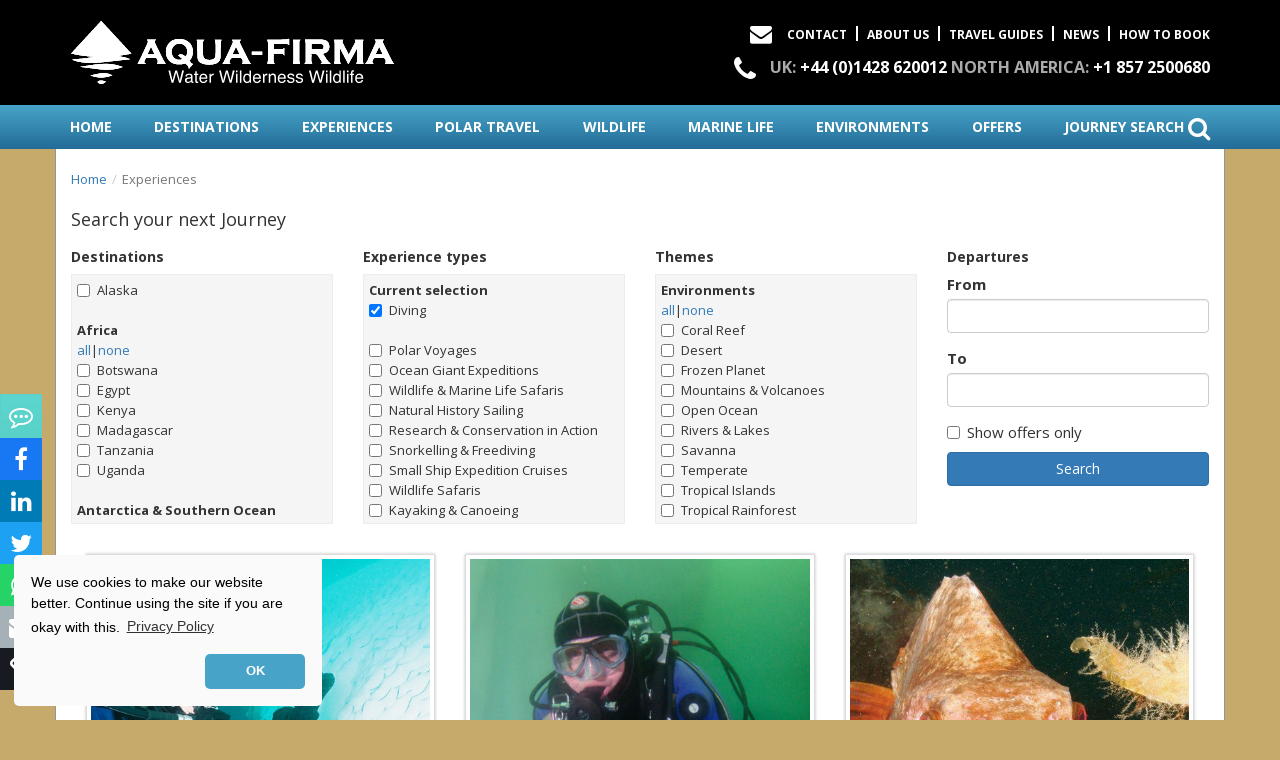

--- FILE ---
content_type: text/html; charset=UTF-8
request_url: https://www.aqua-firma.com/experiences?experience-type=diving-dive-holiday-scuba-safari-travel-liveaboard-underwater-photography
body_size: 13995
content:
<!DOCTYPE html>
<html lang="en">
  <head>
  <meta charset="utf-8">
  <meta http-equiv="X-UA-Compatible" content="IE=edge">
  <meta name="viewport" content="width=device-width, initial-scale=1">

  
  <title>Aqua Firma</title>

<link rel="apple-touch-icon" sizes="180x180" href="/img/ico/apple-touch-icon.png">
<link rel="icon" type="image/png" href="/img/ico/favicon-32x32.png" sizes="32x32">
<link rel="icon" type="image/png" href="/img/ico/favicon-194x194.png" sizes="194x194">
<link rel="icon" type="image/png" href="/img/ico/android-chrome-192x192.png" sizes="192x192">
<link rel="icon" type="image/png" href="/img/ico/favicon-16x16.png" sizes="16x16">
<link rel="manifest" href="/img/ico/manifest.json">
<link rel="mask-icon" href="/img/ico/safari-pinned-tab.svg" color="#000000">
<link rel="shortcut icon" href="/img/ico/favicon.ico">
<meta name="apple-mobile-web-app-title" content="Aqua Firma">
<meta name="application-name" content="Aqua Firma">
<meta name="msapplication-TileColor" content="#000000">
<meta name="msapplication-TileImage" content="/img/ico/mstile-144x144.png">
<meta name="msapplication-config" content="/img/ico/browserconfig.xml">
<meta name="theme-color" content="#ffffff">

<meta name="description" content="Aqua-Firma - Water Wilderness &amp; Wildlife. Responsible travel &amp; specialists in the exploration of wilderness and wildlife where land meets water." />
<meta name="keywords" content="" />
<meta name="robots" content="index,follow" />


<meta property="og:title" content="Aqua Firma" />
<meta property="og:description" content="Aqua-Firma - Water Wilderness &amp;amp; Wildlife. Responsible travel &amp;amp; specialists in the exploration of wilderness and wildlife where land meets water." />
<meta name="twitter:title" content="Aqua Firma" />
<meta property="twitter:description" content="Aqua-Firma - Water Wilderness &amp;amp; Wildlife. Responsible travel &amp;amp; specialists in the exploration of wilderness and wildlife where land meets water." />
<meta name="twitter:card" content="summary" />
<meta property="og:url" content="https://www.aqua-firma.com/experiences" />
<meta name="twitter:url" content="https://www.aqua-firma.com/experiences" />

<meta itemprop="name" content="Aqua Firma">
<meta itemprop="description" content="Aqua-Firma - Water Wilderness &amp;amp; Wildlife. Responsible travel &amp;amp; specialists in the exploration of wilderness and wildlife where land meets water.">
<meta itemprop="image" content="https://www.aqua-firma.com/img/aqua-firma-social-image-logo-center.jpg">

<meta property="og:image" content="https://www.aqua-firma.com/img/aqua-firma-social-image-logo-center.jpg" />
<meta name="twitter:image" content="https://www.aqua-firma.com/img/aqua-firma-social-image-logo-center.jpg" />
<meta property="scoop" content="https://www.aqua-firma.com" />
<meta property="og:site_name" content="Aqua Firma" />
<meta property="og:type" content="website" />

<meta name="generator" content="Website built with Dynaweb Core. Check https://dynaweb.org for info" />
  <!-- Bootstrap -->
  <link rel="stylesheet" href="//code.jquery.com/ui/1.11.3/themes/smoothness/jquery-ui.css" />
  <link rel="stylesheet" href="/c/bootstrap.min.css?v=1603425706" />
  <link rel="stylesheet" href="/c/styles.min.css?v=1717593657" />

  

  <!--[if lt IE 9]>
    <script src="https://oss.maxcdn.com/html5shiv/3.7.3/html5shiv.min.js"></script>
    <script src="https://oss.maxcdn.com/respond/1.4.2/respond.min.js"></script>
  <![endif]-->

  <!-- Global site tag (gtag.js) - Google Analytics -->
<script async src="https://www.googletagmanager.com/gtag/js?id=UA-40293604-1"></script>
<script>
  window.dataLayer = window.dataLayer || [];
  function gtag(){dataLayer.push(arguments);}
  gtag('js', new Date());

  gtag('config', 'UA-40293604-1', {'link_attribution': true, 'anonymize_ip': true});
  gtag('config', 'UA-98296562-1', {'link_attribution': true, 'anonymize_ip': true});
</script>

<!-- Google tag (gtag.js) -->
<script async src="https://www.googletagmanager.com/gtag/js?id=G-QRQ4PJZ0NG"></script>
<script>
  window.dataLayer = window.dataLayer || [];
  function gtag(){dataLayer.push(arguments);}
  gtag('js', new Date());

  gtag('config', 'G-QRQ4PJZ0NG');
</script>

<!-- Meta Pixel Code -->
<meta name="facebook-domain-verification" content="wculriv4iceaj2n78rwmqgozirgqmo" />
<script>
!function(f,b,e,v,n,t,s)
{if(f.fbq)return;n=f.fbq=function(){n.callMethod?
n.callMethod.apply(n,arguments):n.queue.push(arguments)};
if(!f._fbq)f._fbq=n;n.push=n;n.loaded=!0;n.version='2.0';
n.queue=[];t=b.createElement(e);t.async=!0;
t.src=v;s=b.getElementsByTagName(e)[0];
s.parentNode.insertBefore(t,s)}(window, document,'script',
'https://connect.facebook.net/en_US/fbevents.js');
fbq('init', '481025926982513');
fbq('track', 'PageView');
</script>
<noscript><img height="1" width="1" style="display:none"
src=https://www.facebook.com/tr?id=481025926982513&ev=PageView&noscript=1
/></noscript>
<!-- End Meta Pixel Code -->

</head>  <body class="">
    
<!--Start of Tawk.to Script-->

<script type="text/javascript">
var Tawk_API=Tawk_API||{}, Tawk_LoadStart=new Date();
(function(){
var s1=document.createElement("script"),s0=document.getElementsByTagName("script")[0];
s1.async=true;
s1.src='https://embed.tawk.to/5874c1818f538671f469e6c4/default';
s1.charset='UTF-8';
s1.setAttribute('crossorigin','*');
s0.parentNode.insertBefore(s1,s0);
})();
</script>
<!--End of Tawk.to Script-->
    <header id="mainHeader">
      <div id="masterHeader" class="container">
        <div class="logo">
          <h1>
            <a href="/" title="Aqua-Firma - Water Wilderness Wildlife">
              <img src="/img/logo-white.svg" alt="Aqua-Firma - Water Wilderness Wildlife" title="Aqua-Firma - Water Wilderness Wildlife" />
            </a>
          </h1>
        </div>
        <div class="contacts">
          <ul class="contact links">
            <li class="icon"><i class="fa fa-envelope"></i></li>
            <li><a href="/contact">Contact</a></li>
            <li><div class="separator"></div></li>
            <li><a href="/about">About Us</a></li>
            <li><div class="separator"></div></li>
            <li><a href="/travel-guides">Travel Guides</a></li>
            <li><div class="separator"></div></li>
            <li><a href="/news">News</a></li>
            <li><div class="separator"></div></li>
            <li><a href="/how-to-book">How to book</a></li>
          </ul>
          <ul class="contact phones">
            <li class="icon"><i class="fa fa-phone"></i></li>
            <li><strong>UK:</strong> <a href="tel:+4401428620012">+44 (0)1428 620012</a></li>
            <li><strong>NORTH AMERICA:</strong> <a href="tel:+18572500680">+1 857 2500680</a></li>
          </ul>
        </div>
      </div>
      <nav id="main-nav">
        <div class="container">
          <a class="menu-toggle dropdown-toggle" type="button" id="mobileNav" data-toggle="dropdown" aria-haspopup="true" aria-expanded="true">
            <i class="fa fa-bars"></i>
          </a>
          <div class="menus">
            <ul>
              <li><a href="/">home</a></li>
              <li><a href="/destinations">destinations</a></li>
              <li><a href="/experience-types">experiences</a></li>
              <li><a href="/polar-travel">polar travel</a></li>
              <li><a href="/wildlife">wildlife</a></li>
              <li><a href="/marine-life">marine life</a></li>
              <li><a href="/environments">environments</a></li>
              <li><a href="/experiences?offers">offers</a></li>
              <li><a href="/experiences">journey search <i class="fa fa-search"></i></a></li>
            </ul>
            <ul class="contact">
              <li><a href="/contact">Contact</a></li>
              <li><a href="/about">About Us</a></li>
              <li><a href="/travel-guides">Travel Guides</a></li>
              <li><a href="/news">News</a></li>
              <li><a href="/how-to-book">How to book</a></li>
            </ul>
          </div>
        </div>
      </nav>
      <div class="contact-link">
        <a href="#contacts"><i class="fa fa-phone"></i></a>
      </div>
    </header><div id="mainContent" class="container">
  <div class="row">
  <div class="col-xs-12">
    <ol class="breadcrumb">
                  <li><a href="/">Home</a></li>
                        <li class="active">Experiences</li>
                </ol>
  </div>
</div>
    <div class="row contentcolumns">
    <div class="col-xs-12 maintext" id="primaryContent">
      
    </div>
    <div class="col-xs-12 leftbar">
  
  </div>
<div class="col-xs-12 rightbar">
  
  </div>
  </div>

  <div class="row">
    <div class="col-xs-12">
      <h4>Search your next Journey</h4>
    </div>
  </div>

  <div class="row" id="filterFields">
    <div class="col-xs-12 col-sm-6 col-md-3">
      <h5>Destinations <a href="#" class="changeFilter" data-box="countryBox" data-list="countryList">Refine</a></h5>
      <p class="filteredList" id="countryList">All destinations</p>
      <div class="filterBox checkbox countryBox">
                                  <label class=""><input type="checkbox" class="checkdAll checkdRegion countryOption" value="alaska"  /> Alaska</label>
                <br clear="all" />
                          <strong>Africa</strong><br />
          <span class="checkLink">
            <a href="#" id="checkRegionafrica" class="checkRegion" data-region="africa">all</a>|<a href="#" id="uncheckRegionafrica" class="abortDT uncheckRegion" data-region="africa">none</a>
          </span>
          <br />
                          <label class=""><input type="checkbox" class="checkdAll checkdRegionafrica countryOption" value="botswana"  /> Botswana</label>
                  <label class=""><input type="checkbox" class="checkdAll checkdRegionafrica countryOption" value="egypt-red-sea"  /> Egypt</label>
                  <label class=""><input type="checkbox" class="checkdAll checkdRegionafrica countryOption" value="kenya"  /> Kenya</label>
                  <label class=""><input type="checkbox" class="checkdAll checkdRegionafrica countryOption" value="madagascar"  /> Madagascar</label>
                  <label class=""><input type="checkbox" class="checkdAll checkdRegionafrica countryOption" value="tanzania"  /> Tanzania</label>
                  <label class=""><input type="checkbox" class="checkdAll checkdRegionafrica countryOption" value="uganda"  /> Uganda</label>
                <br clear="all" />
                          <strong>Antarctica & Southern Ocean</strong><br />
          <span class="checkLink">
            <a href="#" id="checkRegionantarctica-southern-ocean" class="checkRegion" data-region="antarctica-southern-ocean">all</a>|<a href="#" id="uncheckRegionantarctica-southern-ocean" class="abortDT uncheckRegion" data-region="antarctica-southern-ocean">none</a>
          </span>
          <br />
                          <label class=""><input type="checkbox" class="checkdAll checkdRegionantarctica-southern-ocean countryOption" value="antarctica"  /> Antarctica</label>
                  <label class=""><input type="checkbox" class="checkdAll checkdRegionantarctica-southern-ocean countryOption" value="falklands"  /> Falklands</label>
                  <label class=""><input type="checkbox" class="checkdAll checkdRegionantarctica-southern-ocean countryOption" value="south-georgia"  /> South Georgia</label>
                <br clear="all" />
                          <strong>Arctic</strong><br />
          <span class="checkLink">
            <a href="#" id="checkRegionarctic" class="checkRegion" data-region="arctic">all</a>|<a href="#" id="uncheckRegionarctic" class="abortDT uncheckRegion" data-region="arctic">none</a>
          </span>
          <br />
                          <label class=""><input type="checkbox" class="checkdAll checkdRegionarctic countryOption" value="arctic"  /> Arctic</label>
                  <label class=""><input type="checkbox" class="checkdAll checkdRegionarctic countryOption" value="canada"  /> Canada</label>
                  <label class=""><input type="checkbox" class="checkdAll checkdRegionarctic countryOption" value="greenland"  /> Greenland</label>
                  <label class=""><input type="checkbox" class="checkdAll checkdRegionarctic countryOption" value="iceland"  /> Iceland</label>
                  <label class=""><input type="checkbox" class="checkdAll checkdRegionarctic countryOption" value="norway"  /> Norway</label>
                  <label class=""><input type="checkbox" class="checkdAll checkdRegionarctic countryOption" value="svalbard-spitsbergen"  /> Svalbard (Spitsbergen)</label>
                <br clear="all" />
                          <strong>Caribbean</strong><br />
          <span class="checkLink">
            <a href="#" id="checkRegioncaribbean" class="checkRegion" data-region="caribbean">all</a>|<a href="#" id="uncheckRegioncaribbean" class="abortDT uncheckRegion" data-region="caribbean">none</a>
          </span>
          <br />
                          <label class=""><input type="checkbox" class="checkdAll checkdRegioncaribbean countryOption" value="cayman-islands"  /> Cayman Islands</label>
                  <label class=""><input type="checkbox" class="checkdAll checkdRegioncaribbean countryOption" value="dominica"  /> Dominica</label>
                  <label class=""><input type="checkbox" class="checkdAll checkdRegioncaribbean countryOption" value="dominican-republic"  /> Dominican Republic</label>
                  <label class=""><input type="checkbox" class="checkdAll checkdRegioncaribbean countryOption" value="turks-caicos-islands"  /> Turks & Caicos Islands</label>
                <br clear="all" />
                          <strong>Central America & Mexico</strong><br />
          <span class="checkLink">
            <a href="#" id="checkRegioncentral-america-mexico" class="checkRegion" data-region="central-america-mexico">all</a>|<a href="#" id="uncheckRegioncentral-america-mexico" class="abortDT uncheckRegion" data-region="central-america-mexico">none</a>
          </span>
          <br />
                          <label class=""><input type="checkbox" class="checkdAll checkdRegioncentral-america-mexico countryOption" value="belize"  /> Belize</label>
                  <label class=""><input type="checkbox" class="checkdAll checkdRegioncentral-america-mexico countryOption" value="costa-rica"  /> Costa Rica</label>
                  <label class=""><input type="checkbox" class="checkdAll checkdRegioncentral-america-mexico countryOption" value="mexico"  /> Mexico</label>
                  <label class=""><input type="checkbox" class="checkdAll checkdRegioncentral-america-mexico countryOption" value="socorro"  /> Socorro</label>
                <br clear="all" />
                          <strong>Indian Ocean</strong><br />
          <span class="checkLink">
            <a href="#" id="checkRegionindian-ocean" class="checkRegion" data-region="indian-ocean">all</a>|<a href="#" id="uncheckRegionindian-ocean" class="abortDT uncheckRegion" data-region="indian-ocean">none</a>
          </span>
          <br />
                          <label class=""><input type="checkbox" class="checkdAll checkdRegionindian-ocean countryOption" value="maldives"  /> Maldives</label>
                  <label class=""><input type="checkbox" class="checkdAll checkdRegionindian-ocean countryOption" value="seychelles"  /> Seychelles</label>
                  <label class=""><input type="checkbox" class="checkdAll checkdRegionindian-ocean countryOption" value="sri-lanka"  /> Sri Lanka</label>
                <br clear="all" />
                          <strong>Middle East</strong><br />
          <span class="checkLink">
            <a href="#" id="checkRegionmiddle-east" class="checkRegion" data-region="middle-east">all</a>|<a href="#" id="uncheckRegionmiddle-east" class="abortDT uncheckRegion" data-region="middle-east">none</a>
          </span>
          <br />
                          <label class=""><input type="checkbox" class="checkdAll checkdRegionmiddle-east countryOption" value="oman"  /> Oman</label>
                <br clear="all" />
                          <strong>Pacific Ocean</strong><br />
          <span class="checkLink">
            <a href="#" id="checkRegionpacific-ocean" class="checkRegion" data-region="pacific-ocean">all</a>|<a href="#" id="uncheckRegionpacific-ocean" class="abortDT uncheckRegion" data-region="pacific-ocean">none</a>
          </span>
          <br />
                          <label class=""><input type="checkbox" class="checkdAll checkdRegionpacific-ocean countryOption" value="palau"  /> Palau</label>
                  <label class=""><input type="checkbox" class="checkdAll checkdRegionpacific-ocean countryOption" value="papua-new-guinea"  /> Papua New Guinea</label>
                  <label class=""><input type="checkbox" class="checkdAll checkdRegionpacific-ocean countryOption" value="solomon-islands"  /> Solomon Islands</label>
                <br clear="all" />
                          <strong>South America</strong><br />
          <span class="checkLink">
            <a href="#" id="checkRegionsouth-america" class="checkRegion" data-region="south-america">all</a>|<a href="#" id="uncheckRegionsouth-america" class="abortDT uncheckRegion" data-region="south-america">none</a>
          </span>
          <br />
                          <label class=""><input type="checkbox" class="checkdAll checkdRegionsouth-america countryOption" value="argentina"  /> Argentina</label>
                  <label class=""><input type="checkbox" class="checkdAll checkdRegionsouth-america countryOption" value="brazil"  /> Brazil</label>
                  <label class=""><input type="checkbox" class="checkdAll checkdRegionsouth-america countryOption" value="chile"  /> Chile</label>
                  <label class=""><input type="checkbox" class="checkdAll checkdRegionsouth-america countryOption" value="ecuador"  /> Ecuador</label>
                  <label class=""><input type="checkbox" class="checkdAll checkdRegionsouth-america countryOption" value="galapagos"  /> Galapagos</label>
                  <label class=""><input type="checkbox" class="checkdAll checkdRegionsouth-america countryOption" value="peru"  /> Peru</label>
                <br clear="all" />
                          <strong>South East Asia</strong><br />
          <span class="checkLink">
            <a href="#" id="checkRegionsouth-east-asia" class="checkRegion" data-region="south-east-asia">all</a>|<a href="#" id="uncheckRegionsouth-east-asia" class="abortDT uncheckRegion" data-region="south-east-asia">none</a>
          </span>
          <br />
                          <label class=""><input type="checkbox" class="checkdAll checkdRegionsouth-east-asia countryOption" value="indonesia"  /> Indonesia</label>
                <br clear="all" />
              </div>
    </div>
    <div class="col-xs-12 col-sm-6 col-md-3">
      <h5>Experience types <a href="#" class="changeFilter" data-box="typeBox" data-list="typeList">Refine</a></h5>
      <p class="filteredList" id="typeList"></p>
      <div class="filterBox checkbox typeBox">
                <label class=""><input type="checkbox" class="typeOption" value="polar-voyages-expedition-cruise"  /> Polar Voyages</label>
                <label class=""><input type="checkbox" class="typeOption" value="ocean-giant-research-conservation-photography"  /> Ocean Giant Expeditions</label>
                <label class=""><input type="checkbox" class="typeOption" value="wildlife-marine-life-holidays-safaris-travel"  /> Wildlife & Marine Life Safaris</label>
                <label class="selected"><input type="checkbox" class="typeOption" value="diving-dive-holiday-scuba-safari-travel-liveaboard-underwater-photography" checked /> Diving</label>
                <label class=""><input type="checkbox" class="typeOption" value="wildlife-sail-expedition-cruise-sailing-tall-ship-holiday-charter"  /> Natural History Sailing</label>
                <label class=""><input type="checkbox" class="typeOption" value="conservation-in-action"  /> Research & Conservation in Action</label>
                <label class=""><input type="checkbox" class="typeOption" value="snorkelling-freediving-snorkel-freedive"  /> Snorkelling & Freediving</label>
                <label class=""><input type="checkbox" class="typeOption" value="small-ship-expedition-cruises"  /> Small Ship Expedition Cruises</label>
                <label class=""><input type="checkbox" class="typeOption" value="wildlife-safaris"  /> Wildlife Safaris</label>
                <label class=""><input type="checkbox" class="typeOption" value="canoe-lodge-safaris"  /> Kayaking & Canoeing</label>
                <label class=""><input type="checkbox" class="typeOption" value="photography-photographic-holiday-safari-wildlife-workshop"  /> Photography</label>
                <label class=""><input type="checkbox" class="typeOption" value="family-adventure-holiday-wildlife-safari-travel"  /> Family Adventures</label>
                <label class=""><input type="checkbox" class="typeOption" value="northern-lights-adventures-holidays-iceland-spitsbergen-greenland-arctic-norway"  /> Northern Lights Adventures</label>
                <label class=""><input type="checkbox" class="typeOption" value="birdwatching-birding"  /> Birdwatching</label>
                <label class=""><input type="checkbox" class="typeOption" value="yacht-charter-sail-sailing-motor-boat-yachting-holidays-charters-marine-expeditions"  /> Yacht Charters</label>
                <label class=""><input type="checkbox" class="typeOption" value="trekking-hiking-walking-holidays"  /> Trekking Hiking & Walking holidays</label>
                <label class=""><input type="checkbox" class="typeOption" value="white-water-rafting-expeditions-amazon-andes-peru-ecuador-argentina-iguazu-brazil-iceland-costa-rica"  /> Rafting Expeditions</label>
                <label class=""><input type="checkbox" class="typeOption" value="yacht-lodge-safaris"  /> Yacht & Lodge Safaris</label>
                <label class=""><input type="checkbox" class="typeOption" value="horse-riding-journeys"  /> Horse Riding Journeys</label>
              </div>
    </div>
    <div class="col-xs-12 col-sm-6 col-md-3">
      <h5>Themes <a href="#" class="changeFilter" data-box="themeBox" data-list="themeList">Refine</a></h5>
      <p class="filteredList" id="themeList">All themes</p>
      <div class="filterBox checkbox themeBox">
                          <strong>Environments</strong><br />
          <span class="checkLink">
            <a href="#" id="checkRegion25" class="checkRegion" data-region="25">all</a>|<a href="#" id="uncheckRegion25" class="abortDT uncheckRegion" data-region="25">none</a></span>
          </span>
          <br />
                                                <label class=""><input type="checkbox" class="checkdAll checkdRegion25 themeOption" value="coral-reef-indonesia-dive-snorkel-travel-holiday-borneo-red-sea-africa-tanzania-maldives-caribbean"  /> Coral Reef</label>
                                <label class=""><input type="checkbox" class="checkdAll checkdRegion25 themeOption" value="desert-kalahari-atacama-sahara-empty-quarter-wahiba-sands-oman-middle-east-egypt-nile-botswana-namib"  /> Desert</label>
                                <label class=""><input type="checkbox" class="checkdAll checkdRegion25 themeOption" value="frozen-planet-arctic-antarctica-spitsbergen-canada-svalbard-south-georgia-polar-expedition-cruise"  /> Frozen Planet</label>
                                <label class=""><input type="checkbox" class="checkdAll checkdRegion25 themeOption" value="mountains-volcanoes-andes-himalayas-patagonia-peru-ecuador-argentina-chile-trek-lyngen-alps"  /> Mountains & Volcanoes</label>
                                <label class=""><input type="checkbox" class="checkdAll checkdRegion25 themeOption" value="ocean-environment-pacific-atlantic-indian-arctic-southern-antarctic-pelagic-whale-shark"  /> Open Ocean</label>
                                <label class=""><input type="checkbox" class="checkdAll checkdRegion25 themeOption" value="rivers-lakes-amazon-nile-congo-canoe-kayak-wildlife-adventure-wilderness-travel"  /> Rivers & Lakes</label>
                                <label class=""><input type="checkbox" class="checkdAll checkdRegion25 themeOption" value="savanna-africa-safari-travel-great-migration-serengeti-masai-mara-selous-ruaha-okavango-tanzania"  /> Savanna</label>
                                <label class=""><input type="checkbox" class="checkdAll checkdRegion25 themeOption" value="temperate-wilderness"  /> Temperate</label>
                                <label class=""><input type="checkbox" class="checkdAll checkdRegion25 themeOption" value="tropical-islands-indian-ocean-pacific-caribbean-indonesia-maldives-socorro-galapagos-cocos-malpelo"  /> Tropical Islands</label>
                                <label class=""><input type="checkbox" class="checkdAll checkdRegion25 themeOption" value="tropical-rainforest-amazon-congo-madagascar-borneo-indonesia-deforestation-new-guinea"  /> Tropical Rainforest</label>
                        <br clear="all" />
                          <strong>Marine Life</strong><br />
          <span class="checkLink">
            <a href="#" id="checkRegion24" class="checkRegion" data-region="24">all</a>|<a href="#" id="uncheckRegion24" class="abortDT uncheckRegion" data-region="24">none</a></span>
          </span>
          <br />
                                                <label class=""><input type="checkbox" class="checkdAll checkdRegion24 themeOption" value="whale-shark-rhincodon-typus-research-conservation-photography-dive-snorkel"  /> Whale Sharks</label>
                                <label class=""><input type="checkbox" class="checkdAll checkdRegion24 themeOption" value="humpback-whale"  /> Humpback Whale</label>
                                <label class=""><input type="checkbox" class="checkdAll checkdRegion24 themeOption" value="best-places-to-swim-with-manta-rays-dive-snorkel-freedive-research"  /> Manta Rays</label>
                                <label class=""><input type="checkbox" class="checkdAll checkdRegion24 themeOption" value="sperm-whales"  /> Sperm Whales</label>
                                <label class=""><input type="checkbox" class="checkdAll checkdRegion24 themeOption" value="hammerhead-sharks"  /> Hammerhead Sharks</label>
                                <label class=""><input type="checkbox" class="checkdAll checkdRegion24 themeOption" value="giant-leatherback-turtles"  /> 'Giant' Leatherback Turtles</label>
                                <label class=""><input type="checkbox" class="checkdAll checkdRegion24 themeOption" value="walrus"  /> Walrus</label>
                                <label class=""><input type="checkbox" class="checkdAll checkdRegion24 themeOption" value="blue-whale"  /> Blue Whale</label>
                                <label class=""><input type="checkbox" class="checkdAll checkdRegion24 themeOption" value="albatrosses"  /> Albatrosses</label>
                                <label class=""><input type="checkbox" class="checkdAll checkdRegion24 themeOption" value="amazon-pink-river-dolphins"  /> Amazon Pink River Dolphins</label>
                                <label class=""><input type="checkbox" class="checkdAll checkdRegion24 themeOption" value="beluga-whales"  /> Beluga Whale</label>
                                <label class=""><input type="checkbox" class="checkdAll checkdRegion24 themeOption" value="blind-cave-fish-of-madagascar"  /> Blind Cave Fish of Madagascar</label>
                                <label class=""><input type="checkbox" class="checkdAll checkdRegion24 themeOption" value="bowhead-whales"  /> Bowhead Whale</label>
                                <label class=""><input type="checkbox" class="checkdAll checkdRegion24 themeOption" value="emperor-penguins"  /> Emperor Penguins</label>
                                <label class=""><input type="checkbox" class="checkdAll checkdRegion24 themeOption" value="fin-whale"  /> Fin Whale</label>
                                <label class=""><input type="checkbox" class="checkdAll checkdRegion24 themeOption" value="flightless-cormorants"  /> Flightless Cormorants</label>
                                <label class=""><input type="checkbox" class="checkdAll checkdRegion24 themeOption" value="galapagos-sealion-fur-seal"  /> Galapagos Sealions & Fur Seals</label>
                                <label class=""><input type="checkbox" class="checkdAll checkdRegion24 themeOption" value="gray-whales"  /> Gray Whales</label>
                                <label class=""><input type="checkbox" class="checkdAll checkdRegion24 themeOption" value="green-turtles"  /> Green Turtles</label>
                                <label class=""><input type="checkbox" class="checkdAll checkdRegion24 themeOption" value="hawksbill-turtle"  /> Hawksbill Turtle</label>
                                <label class=""><input type="checkbox" class="checkdAll checkdRegion24 themeOption" value="marine-iguana-galapagos"  /> Marine Iguanas of the Galapagos</label>
                                <label class=""><input type="checkbox" class="checkdAll checkdRegion24 themeOption" value="minke-whale"  /> Minke Whale</label>
                                <label class=""><input type="checkbox" class="checkdAll checkdRegion24 themeOption" value="mobula-rays"  /> Mobula Rays</label>
                                <label class=""><input type="checkbox" class="checkdAll checkdRegion24 themeOption" value="orcas"  /> Orcas</label>
                                <label class=""><input type="checkbox" class="checkdAll checkdRegion24 themeOption" value="seabirds-of-spitsbergen"  /> Seabirds of Spitsbergen</label>
                                <label class=""><input type="checkbox" class="checkdAll checkdRegion24 themeOption" value="seals-of-spitsbergen"  /> Seals of Spitsbergen</label>
                                <label class=""><input type="checkbox" class="checkdAll checkdRegion24 themeOption" value="sei-whale"  /> Sei Whale</label>
                        <br clear="all" />
                          <strong>Wildlife</strong><br />
          <span class="checkLink">
            <a href="#" id="checkRegion23" class="checkRegion" data-region="23">all</a>|<a href="#" id="uncheckRegion23" class="abortDT uncheckRegion" data-region="23">none</a></span>
          </span>
          <br />
                                                <label class=""><input type="checkbox" class="checkdAll checkdRegion23 themeOption" value="lemurs"  /> Lemurs of Madagascar</label>
                                <label class=""><input type="checkbox" class="checkdAll checkdRegion23 themeOption" value="polar-bears-arctic-spitsbergen-svalbard-canada-russia-wrangel-frans-josefland-greenland"  /> Polar Bears</label>
                                <label class=""><input type="checkbox" class="checkdAll checkdRegion23 themeOption" value="elephants"  /> Elephants</label>
                                <label class=""><input type="checkbox" class="checkdAll checkdRegion23 themeOption" value="african-wild-dogs"  /> African Wild Dogs</label>
                                <label class=""><input type="checkbox" class="checkdAll checkdRegion23 themeOption" value="aldabra-tortoise"  /> Aldabra Tortoise</label>
                                <label class=""><input type="checkbox" class="checkdAll checkdRegion23 themeOption" value="birds-of-paradise"  /> Birds of Paradise</label>
                                <label class=""><input type="checkbox" class="checkdAll checkdRegion23 themeOption" value="blue-footed-booby"  /> Blue-footed Booby</label>
                                <label class=""><input type="checkbox" class="checkdAll checkdRegion23 themeOption" value="chameleons-wildlife-guide-safari-travel-madagascar"  /> Chameleons</label>
                                <label class=""><input type="checkbox" class="checkdAll checkdRegion23 themeOption" value="cheetah-africa-wildlife-safari"  /> Cheetahs</label>
                                <label class=""><input type="checkbox" class="checkdAll checkdRegion23 themeOption" value="fossa-wildlife-guide-madagascar-apex-predator-safari-travel"  /> Fossa - Madagascar's Apex Predator</label>
                                <label class=""><input type="checkbox" class="checkdAll checkdRegion23 themeOption" value="giant-tortoises"  /> Galapagos Tortoises</label>
                                <label class=""><input type="checkbox" class="checkdAll checkdRegion23 themeOption" value="giraffe"  /> Giraffes</label>
                                <label class=""><input type="checkbox" class="checkdAll checkdRegion23 themeOption" value="hippopotamus"  /> Hippopotamus</label>
                                <label class=""><input type="checkbox" class="checkdAll checkdRegion23 themeOption" value="jaguar"  /> Jaguars</label>
                                <label class=""><input type="checkbox" class="checkdAll checkdRegion23 themeOption" value="leopard"  /> Leopards</label>
                                <label class=""><input type="checkbox" class="checkdAll checkdRegion23 themeOption" value="lions"  /> Lions</label>
                                <label class=""><input type="checkbox" class="checkdAll checkdRegion23 themeOption" value="maned-wolf-brazil"  /> Maned Wolf</label>
                                <label class=""><input type="checkbox" class="checkdAll checkdRegion23 themeOption" value="new-world-monkeys-amazon-choco-latin-america"  /> Monkeys of Latin America</label>
                                <label class=""><input type="checkbox" class="checkdAll checkdRegion23 themeOption" value="puma"  /> Puma</label>
                                <label class=""><input type="checkbox" class="checkdAll checkdRegion23 themeOption" value="rhinoceros-rhino-black-white-kruger-national-park-africa-wildlife-safari-travel-tour-holiday-selous-"  /> Rhinoceros</label>
                                <label class=""><input type="checkbox" class="checkdAll checkdRegion23 themeOption" value="svalbard-reindeer"  /> Svalbard Reindeer</label>
                                <label class=""><input type="checkbox" class="checkdAll checkdRegion23 themeOption" value="wildebeest-safaris-great-migration"  /> Wildebeest</label>
                        <br clear="all" />
              </div>
    </div>
    <div class="col-xs-12 col-sm-6 col-md-3">
      <h5>Departures <a href="#" class="changeFilter" data-box="datesBox" data-list="datesList">Refine</a></h5>
      <p class="filteredList" id="datesList">Any date</p>
      <div class="datesBox">
        <div class="form-group">
          <label>From</label>
          <input type="text" class="form-control dateField" id="fromDate" value="" />
        </div>
        <div class="form-group">
          <label>To</label>
          <input type="text" class="form-control dateField" id="toDate" value="" />
        </div>
        <div class="checkbox">
          <label>
            <input type="checkbox" id="onlyOffers" value="yes"  /> Show offers only
        </div>
      </div>
      <div class="form-group">
        <button type="button" class="btn btn-block btn-primary" id="applyFilters">Search</button>
      </div>
    </div>
  </div>

  <div class="flex-row justify-content-center journey-search">
    <article class="experienceLink col-xs-12 col-sm-6 col-md-4"><div class="head" style="background-image: url('/contentFiles/image/2017/09/EXP/main/39_55_w934h584_1506096401charlotte-caffrey-diver-antarctica-wildlife-wilderness-polar-voyage-ice.jpg')"><div class="title"><h4>Antarctic Peninsula Diving & Snorkelling Expeditions</h4><h6>Antarctica</h6></div></div><div class="body"><div class="price"><strong>FROM</strong><br />&euro;5,990</div>10 - 11 Day Voyages
</div><div class="link">View details</div><a href="/experiences/antarctic-peninsula-diving-photography-expedition" class="trigger"></a><a href="#" class="enquireExperience" data-expid="39" data-expdate="" data-mode="enquire" data-type="Experience" data-expname="Antarctic Peninsula Diving &amp; Snorkelling Expeditions">Enquire / Book</a></article><article class="experienceLink col-xs-12 col-sm-6 col-md-4"><div class="head" style="background-image: url('/contentFiles/image/2017/10/EXP/main/234_61_w934h584_1509031800diver-iceberg-antarctica-marine-life-wildlife-cruise-voyage-holiday.jpg')"><div class="title"><h4>Antarctic Polar Circle - Diving, Wildlife & Marine Life</h4><h6>Antarctica</h6></div></div><div class="body"><div class="price"><strong>FROM</strong><br />&euro;7,340</div>11 - 15 Day Voyages</div><div class="link">View details</div><a href="/experiences/antarctic-polar-circle-diving" class="trigger"></a><a href="#" class="enquireExperience" data-expid="234" data-expdate="" data-mode="enquire" data-type="Experience" data-expname="Antarctic Polar Circle - Diving, Wildlife &amp; Marine Life">Enquire / Book</a></article><article class="experienceLink col-xs-12 col-sm-6 col-md-4"><div class="head" style="background-image: url('/contentFiles/image/2018/06/EXP/main/466_897_w934h584_1528972935orange-fish-arnarnesstrytur-diving-day-trip-akureyri-north-iceland-adventure-holiday.jpg')"><div class="title"><h4>Arnarnesstrýtur Diving</h4><h6>Iceland</h6></div></div><div class="body">6 Hours<br>Available Every Day</div><div class="link">View details</div><a href="/experiences/arnarnesstrytur-diving-day-trip-north-iceland-akureyri" class="trigger"></a><a href="#" class="enquireExperience" data-expid="466" data-expdate="" data-mode="enquire" data-type="Experience" data-expname="Arnarnesstrýtur Diving">Enquire / Book</a></article><article class="experienceLink col-xs-12 col-sm-6 col-md-4"><div class="head" style="background-image: url('/contentFiles/image/2021/06/EXP/main/596_1918_w934h584_1623945090ayada-hotel-maldives-aerial.jpg')"><div class="title"><h4>Ayada Maldives - Huvadhu Atoll</h4><h6>Maldives</h6></div></div><div class="body">Far to the South<br/>5 star Award-Winning Resort<br/>Excellent coral reefs<br/>Some of Maldives’ best surfing</div><div class="link">View details</div><a href="/experiences/maldives-ayada-resort-huvadhu" class="trigger"></a><a href="#" class="enquireExperience" data-expid="596" data-expdate="" data-mode="enquire" data-type="Experience" data-expname="Ayada Maldives - Huvadhu Atoll">Enquire / Book</a></article><article class="experienceLink col-xs-12 col-sm-6 col-md-4"><div class="head" style="background-image: url('/contentFiles/image/2018/07/EXP/main/443_1160_w934h584_1531492368macro-photography-raja-ampat-irian-jaya-indonesia-dive-liveaboard-voyage-holiday-vacation-scuba-diving-adventure-travel-misool-salawati-batanta-waigeo-islands.jpg')"><div class="title"><h4>Banda Sea to Raja Ampat Dive Liveaboard Voyages</h4><h6>Indonesia</h6></div></div><div class="body"><div class="price"><strong>FROM</strong><br />&euro;4,960</div></div><div class="link">View details</div><a href="/experiences/banda-sea-to-raja-ampat-dive-liveaboard-voyages" class="trigger"></a><a href="#" class="enquireExperience" data-expid="443" data-expdate="" data-mode="enquire" data-type="Experience" data-expname="Banda Sea to Raja Ampat Dive Liveaboard Voyages">Enquire / Book</a></article><article class="experienceLink col-xs-12 col-sm-6 col-md-4"><div class="head" style="background-image: url('/contentFiles/image/2018/10/EXP/main/369_1226_w934h584_1540986801caribbean-reef-shark-belize-aggressor-mesoamerican-barrier-reef-coral-turtle-scuba-dive-diving-snorkelling-liveaboard-holiday-vacation-travel-underwater-photography-banner.jpg')"><div class="title"><h4>Belize Barrier Reef Dive Liveaboard</h4><h6>Belize</h6></div></div><div class="body"><div class="price"><strong>FROM</strong><br />US$3,595</div></div><div class="link">View details</div><a href="/experiences/belize-barrier-reef-scuba-dive-liveaboard-blue-hole" class="trigger"></a><a href="#" class="enquireExperience" data-expid="369" data-expdate="" data-mode="enquire" data-type="Experience" data-expname="Belize Barrier Reef Dive Liveaboard">Enquire / Book</a></article><article class="experienceLink col-xs-12 col-sm-6 col-md-4"><div class="head" style="background-image: url('/contentFiles/image/2021/06/EXP/main/415_1915_w934h584_1623942337maldives-dive-liveaboard-indian-ocean-scuba-diving-snorkel-snorkelling-marine-life-coral-reef-holiday-vacation-southern-atolls-deep-south.jpg')"><div class="title"><h4>Best of Central Maldives Dive Liveaboards</h4><h6>Maldives</h6></div></div><div class="body"><div class="price"><strong>FROM</strong><br />US$5,665</div>Year Round (8 or 11 Days)</div><div class="link">View details</div><a href="/experiences/best-central-maldives-scuba-dive-liveaboards" class="trigger"></a><a href="#" class="enquireExperience" data-expid="415" data-expdate="" data-mode="enquire" data-type="Experience" data-expname="Best of Central Maldives Dive Liveaboards">Enquire / Book</a></article><article class="experienceLink col-xs-12 col-sm-6 col-md-4"><div class="head" style="background-image: url('/contentFiles/image/2018/07/EXP/main/389_1192_w934h584_1531755214diving-coral-reef-cayman-islands-liveaboard-scuba-dive-snorkel-snorkelling-caribbean-grand-little-brac-adventure-travel-vacation-holiday-underwater-photography.jpg')"><div class="title"><h4>Cayman Islands Three Island Dive Liveaboard</h4><h6>Cayman Islands</h6></div></div><div class="body"><div class="price"><strong>FROM</strong><br />US$3,395</div>Dates available in 2024 - 2027 (8 Days)</div><div class="link">View details</div><a href="/experiences/cayman-islands-three-island-dive-liveaboard-diving-caribbean-wall-holiday-vacation" class="trigger"></a><a href="#" class="enquireExperience" data-expid="389" data-expdate="" data-mode="enquire" data-type="Experience" data-expname="Cayman Islands Three Island Dive Liveaboard">Enquire / Book</a></article><article class="experienceLink col-xs-12 col-sm-6 col-md-4"><div class="head" style="background-image: url('/contentFiles/image/2018/07/EXP/main/201_1054_w934h584_1530527709scalloped-hammerhead-shark-cocos-island-isla-de-coco-national-park-costa-rica-dive-liveaboard-voyage-vacation-holiday-scuba-diving-adventure-travel-underwater-photography.jpg')"><div class="title"><h4>Cocos Island Dive Liveaboard</h4><h6>Costa Rica</h6></div></div><div class="body"><div class="price"><strong>FROM</strong><br />US$5,549</div>9+ day voyages</div><div class="link">View details</div><a href="/experiences/cocos-island-dive-liveaboard-hammerhead-sharks" class="trigger"></a><a href="#" class="enquireExperience" data-expid="201" data-expdate="" data-mode="enquire" data-type="Experience" data-expname="Cocos Island Dive Liveaboard">Enquire / Book</a></article><article class="experienceLink col-xs-12 col-sm-6 col-md-4"><div class="head" style="background-image: url('/contentFiles/image/2018/06/EXP/main/240_816_w934h584_1528387572chole-bay-mafia-island-dr-simon-pierce-tanzania-snorkel-coral-reef-holiday-safari-indian-ocean-dive-diving-snorkelling-vacation-honeymoon-whale-shark-research-conservation.jpg')"><div class="title"><h4>Coral Reefs & Safari - Mafia Island & Selous</h4><h6>Tanzania</h6></div></div><div class="body">10-days+ tailor-made Safari + Island Snorkel, Dive or Relax</div><div class="link">View details</div><a href="/experiences/coral-reef-wildlife-safari-mafia-island-selous-snorkel-dive" class="trigger"></a><a href="#" class="enquireExperience" data-expid="240" data-expdate="" data-mode="enquire" data-type="Experience" data-expname="Coral Reefs &amp; Safari - Mafia Island &amp; Selous">Enquire / Book</a></article><article class="experienceLink col-xs-12 col-sm-6 col-md-4"><div class="head" style="background-image: url('/contentFiles/image/2018/05/EXP/main/477_540_w934h584_1526898865dugout-canoe-sepik-province-karawari-river-papua-new-guinea-cambri-lakes-birdwatching-hiking-trekking-holiday-travel-rainforest-photography-ralph-pannell-banner.jpg')"><div class="title"><h4>Coral Reefs, Birds of Paradise & Tribal Rainforests</h4><h6>Papua New Guinea</h6></div></div><div class="body">Available Year Round<br/>For Snorkellers or Divers<br />(11 days+)</div><div class="link">View details</div><a href="/experiences/papua-new-guinea-coral-reef-bird-of-paradise-tribal-rainforest" class="trigger"></a><a href="#" class="enquireExperience" data-expid="477" data-expdate="" data-mode="enquire" data-type="Experience" data-expname="Coral Reefs, Birds of Paradise &amp; Tribal Rainforests">Enquire / Book</a></article><article class="experienceLink col-xs-12 col-sm-6 col-md-4"><div class="head" style="background-image: url('/contentFiles/image/2023/11/EXP/main/641_2298_w934h584_1699971443png-tufi-fjord-coral-reef-coastline.jpg')"><div class="title"><h4>Coral Reefs, Rainforests & Fjords of Eastern PNG</h4><h6>Papua New Guinea</h6></div></div><div class="body">8 day & 11 day journeys</div><div class="link">View details</div><a href="/experiences/png-tufi-dive-snorkel-rainforest-fjords" class="trigger"></a><a href="#" class="enquireExperience" data-expid="641" data-expdate="" data-mode="enquire" data-type="Experience" data-expname="Coral Reefs, Rainforests &amp; Fjords of Eastern PNG">Enquire / Book</a></article><div class="col-xs-12 more-experiences"><a href="#">Load more</a></div>
  </div>
</div>

    <nav id="foot-nav">
      <div class="container">
        <a class="menu-toggle dropdown-toggle" type="button" id="mobileNav" data-toggle="dropdown" aria-haspopup="true" aria-expanded="true">
          <i class="fa fa-bars"></i>
        </a>
        <div class="logo">
          <h1>
            <a href="/" title="Aqua-Firma - Water Wilderness Wildlife">
              <img src="/img/logo-white.svg" alt="Aqua-Firma - Water Wilderness Wildlife" title="Aqua-Firma - Water Wilderness Wildlife" />
            </a>
          </h1>
        </div>
        <ul>
          <li><a href="/">home</a></li>
          <li><a href="/destinations">destinations</a></li>
          <li><a href="/experience-types">experiences</a></li>
          <li><a href="/polar-travel">polar travel</a></li>
          <li><a href="/wildlife">wildlife</a></li>
          <li><a href="/marine-life">marine life</a></li>
          <li><a href="/environments">environments</a></li>
          <li><a href="/experiences?offers">offers</a></li>
          <li><a href="/experiences">journey search <i class="fa fa-search"></i></a></li>
        </ul>
    </nav>
    <footer>
      <div class="container footer-contact">
        <div class="logo">
          <h1>
            <a href="/" title="Aqua-Firma - Water Wilderness Wildlife">
              <img src="/img/logo-white.svg" alt="Aqua-Firma - Water Wilderness Wildlife" title="Aqua-Firma - Water Wilderness Wildlife" />
            </a>
          </h1>
        </div>
        <div class="contacts">
          <a name="contacts"></a>
          <ul class="contact links">
            <li class="icon"><i class="fa fa-envelope"></i></li>
            <li><a href="/contact">Contact</a></li>
            <li><div class="separator"></div></li>
            <li><a href="/about">About Us</a></li>
            <li><div class="separator"></div></li>
            <li><a href="/travel-guides">Travel Guides</a></li>
            <li><div class="separator"></div></li>
            <li><a href="/news">News</a></li>
            <li><div class="separator"></div></li>
            <li><a href="/how-to-book">How to book</a></li>
          </ul>
          <ul class="contact phones">
            <li class="icon"><i class="fa fa-phone"></i></li>
            <li><strong>UK:</strong> <a href="tel:+4401428620012">+44 (0)1428 620012</a></li>
            <br class="hidden-md hidden-lg">
            <li><strong>NORTH AMERICA:</strong> <a href="tel:+18572500680">+1 857 2500680</a></li>
          </ul>
        </div>
      </div>
      <div class="container footer-links">
        <div class="row">
          <div class="col-xs-6 col-md-2">
            <h4>Destinations</h4>
            <ul>
                            <li><a href="/destinations/alaska">Alaska</a></li>
                            <li><a href="/destinations/antarctica">Antarctica</a></li>
                            <li><a href="/destinations/arctic">Arctic</a></li>
                            <li><a href="/destinations/argentina">Argentina</a></li>
                            <li><a href="/destinations/belize">Belize</a></li>
                            <li><a href="/destinations/botswana">Botswana</a></li>
                            <li><a href="/destinations/brazil">Brazil</a></li>
                            <li><a href="/destinations/canada">Canada</a></li>
                            <li><a href="/destinations/cayman-islands">Cayman Islands</a></li>
                            <li><a href="/destinations/chile">Chile</a></li>
                            <li><a href="/destinations/costa-rica">Costa Rica</a></li>
                            <li><a href="/destinations/dominica">Dominica</a></li>
                            <li><a href="/destinations/dominican-republic">Dominican Republic</a></li>
                            <li><a href="/destinations/ecuador">Ecuador</a></li>
                            <li><a href="/destinations/egypt-red-sea">Egypt</a></li>
                            <li><a href="/destinations/galapagos">Galapagos</a></li>
                            <li><a href="/destinations/greenland">Greenland</a></li>
                            <li><a href="/destinations/iceland">Iceland</a></li>
                            <li><a href="/destinations/indonesia">Indonesia</a></li>
                            <li><a href="/destinations/kenya">Kenya</a></li>
                            <li><a href="/destinations/madagascar">Madagascar</a></li>
                            <li><a href="/destinations/maldives">Maldives</a></li>
                            <li><a href="/destinations/mexico">Mexico</a></li>
                            <li><a href="/destinations/norway">Norway</a></li>
                            <li><a href="/destinations/oman">Oman</a></li>
                            <li><a href="/destinations/palau">Palau</a></li>
                            <li><a href="/destinations/papua-new-guinea">Papua New Guinea</a></li>
                            <li><a href="/destinations/peru">Peru</a></li>
                            <li><a href="/destinations/seychelles">Seychelles</a></li>
                            <li><a href="/destinations/socorro">Socorro</a></li>
                            <li><a href="/destinations/solomon-islands">Solomon Islands</a></li>
                            <li><a href="/destinations/south-georgia">South Georgia</a></li>
                            <li><a href="/destinations/sri-lanka">Sri Lanka</a></li>
                            <li><a href="/destinations/svalbard-spitsbergen">Svalbard (Spitsbergen)</a></li>
                            <li><a href="/destinations/tanzania">Tanzania</a></li>
                            <li><a href="/destinations/turks-caicos-islands">Turks & Caicos Islands</a></li>
                            <li><a href="/destinations/uganda">Uganda</a></li>
                          </ul>
          </div>
          <div class="col-xs-6 col-md-3">
            <h4>Experience Types</h4>
            <ul>
                            <li><a href="/experience-types/polar-voyages-expedition-cruise">Polar Voyages</a></li>
                            <li><a href="/experience-types/ocean-giant-research-conservation-photography">Ocean Giant Expeditions</a></li>
                            <li><a href="/experience-types/wildlife-marine-life-holidays-safaris-travel">Wildlife & Marine Life Safaris</a></li>
                            <li><a href="/experience-types/diving-dive-holiday-scuba-safari-travel-liveaboard-underwater-photography">Diving</a></li>
                            <li><a href="/experience-types/wildlife-sail-expedition-cruise-sailing-tall-ship-holiday-charter">Natural History Sailing</a></li>
                            <li><a href="/experience-types/conservation-in-action">Research & Conservation in Action</a></li>
                            <li><a href="/experience-types/snorkelling-freediving-snorkel-freedive">Snorkelling & Freediving</a></li>
                            <li><a href="/experience-types/small-ship-expedition-cruises">Small Ship Expedition Cruises</a></li>
                            <li><a href="/experience-types/wildlife-safaris">Wildlife Safaris</a></li>
                            <li><a href="/experience-types/canoe-lodge-safaris">Kayaking & Canoeing</a></li>
                            <li><a href="/experience-types/photography-photographic-holiday-safari-wildlife-workshop">Photography</a></li>
                            <li><a href="/experience-types/family-adventure-holiday-wildlife-safari-travel">Family Adventures</a></li>
                            <li><a href="/experience-types/northern-lights-adventures-holidays-iceland-spitsbergen-greenland-arctic-norway">Northern Lights Adventures</a></li>
                            <li><a href="/experience-types/birdwatching-birding">Birdwatching</a></li>
                            <li><a href="/experience-types/yacht-charter-sail-sailing-motor-boat-yachting-holidays-charters-marine-expeditions">Yacht Charters</a></li>
                            <li><a href="/experience-types/trekking-hiking-walking-holidays">Trekking Hiking & Walking holidays</a></li>
                            <li><a href="/experience-types/white-water-rafting-expeditions-amazon-andes-peru-ecuador-argentina-iguazu-brazil-iceland-costa-rica">Rafting Expeditions</a></li>
                            <li><a href="/experience-types/yacht-lodge-safaris">Yacht & Lodge Safaris</a></li>
                            <li><a href="/marine-life/emperor-penguins">Emperor Penguins</a></li>
                            <li><a href="/experience-types/horse-riding-journeys">Horse Riding Journeys</a></li>
                          </ul>
          </div>
          <div class="clearfix hidden-md hidden-lg"></div>
          <div class="col-xs-6 col-md-3">
            <h4>Featured experiences</h4>
            <article class="footerExperience"><div class="head" style="background-image: url('/contentFiles/image/2024/07/EXP/main/661_2417_w934h584_1721896718mobula-rays.jpg')"><div class="title"><h4>Mobula Rays & Orcas | Sea of Cortez</h4><h6>Mexico</h6></div></div><div class="body"><div class="price"><strong>FROM</strong><br />&pound;2,860<br /><small>US$3,830</small></div>6 to 12 day yacht-based voyages in search of Orcas & Aggregations of Mobula Rays (April - July<br/>2<sup>nd</sup> - 9<sup>th</sup> July, 2027 hosted by Aqua-Firma Marine Scientist, Charlotte Caffrey from US$2,880</div><div class="link">View details</div><a href="/experiences/mobula-rays-ocean-giants-mexico" class="trigger"></a><a href="#" class="enquireExperience" data-expid="661" data-expdate="" data-mode="enquire" data-type="Experience" data-expname="Mobula Rays &amp; Orcas | Sea of Cortez">Enquire / Book</a></article><article class="footerExperience"><div class="head" style="background-image: url('/contentFiles/image/2025/10/EXP/main/696_2608_w934h584_1759426838lion-cubs-okavango-botswana-aqua-firma.jpg')"><div class="title"><h4>Okavango in Depth - Mobile Tented Safaris</h4><h6>Botswana</h6></div></div><div class="body"><div class="price">&pound;2,590</div>(9 days)<br />Deluxe Mobile Camping - Small Group fixed departures & Private Safaris</div><div class="link">View details</div><a href="/experiences/okavango-mobile-tented-safaris" class="trigger"></a><a href="#" class="enquireExperience" data-expid="696" data-expdate="" data-mode="enquire" data-type="Experience" data-expname="Okavango in Depth - Mobile Tented Safaris">Enquire / Book</a></article><article class="footerExperience"><div class="head" style="background-image: url('/contentFiles/image/2019/09/EXP/main/504_671_w934h584_1568129969hammerhead-shark-insights-scuba-dive-liveaboard-dr-simon-pierce-aqua-firma-marine-biology-underwater-photography-sony.jpg')"><div class="title"><h4>Galapagos Shark Research Insights & Photography Dive Liveaboard</h4><h6>Galapagos</h6></div></div><div class="body"><div class="price">&pound;4,790<br /><small>US$5,990</small></div>hosted by Shark Expert & Photographer from Marine Megafauna Foundation 27 July - 03 Aug, 2026</div><div class="link">View details</div><a href="/experiences/galapagos-shark-research-insights-photography-dive-liveaboard" class="trigger"></a><a href="#" class="enquireExperience" data-expid="504" data-expdate="" data-mode="enquire" data-type="Experience" data-expname="Galapagos Shark Research Insights &amp; Photography Dive Liveaboard">Enquire / Book</a></article><article class="footerExperience"><div class="head" style="background-image: url('/contentFiles/image/2025/03/EXP/main/669_2462_w934h584_1741017365jaguar-male-pantanal-brazil-aqua-firma-ralph-pannell.jpg')"><div class="title"><h4>Pantanal Wildlife Cruises, Crystal River & Atlantic Coast</h4><h6>Brazil</h6></div></div><div class="body"><div class="price">&pound;5,490<br /><small>US$7,090</small></div>North to South Pantanal, Bonito, Rio, Paraty, Atlantic Rainforest & Islands<br />(14 days Nov - July season)<br />11 - 24 Jun, 2026 hosted by Aqua-Firma photographer, Ralph Pannell, formerly of Rainforest Concern</div><div class="link">View details</div><a href="/experiences/pantanal-wildlife-cruise-paraty-rio-rainforest" class="trigger"></a><a href="#" class="enquireExperience" data-expid="669" data-expdate="" data-mode="enquire" data-type="Experience" data-expname="Pantanal Wildlife Cruises, Crystal River &amp; Atlantic Coast">Enquire / Book</a></article>
          </div>
          <div class="col-xs-6 col-md-2">
            <h4>Aqua-Firma</h4>
            <ul>
	<li><a href="/about">About us</a></li>
	<li><a href="/how-to-book">How to book</a></li>
	<li><a href="/contact">Contact us</a></li>
	<li><a href="/responsible-travel">Responsible travel</a></li>
	<li><a href="https://www.aqua-firma.com/job-vacancies-employment-opportunities-aqua-firma-cornwall">Job Opportunities</a></li>
	<li><a href="/news">News</a></li>
	<li><a href="/travel-guides">Travel guides</a></li>
</ul>

          </div>
          <div class="clearfix hidden-md hidden-lg"></div>
          <div class="col-xs-12 col-md-2">
            <p style="text-align: center;"><strong>FULLY BONDED</strong></p>

<p style="text-align: center;"><img alt="" src="/contentFiles/image/atol-logo-6947-black.jpg" style="width: 70px; height: 70px; vertical-align: middle;" />&nbsp;&nbsp; <img alt="" src="/contentFiles/image/abtot-logo-black.jpg" style="width: 70px; vertical-align: middle;" /></p>

<p style="text-align: center;">&nbsp;</p>

<p style="text-align: center;"><strong>COMMITTED TO NATURE</strong></p>

<p style="text-align: center;"><strong><img alt="" src="/contentFiles/image/mmf-logo-black.jpg" style="width: 84px; height: 60px;" />&nbsp; <img alt="" src="/contentFiles/image/r4clogocol2-black.jpg" style="width: 54px; height: 60px;" />&nbsp; </strong></p>

<p style="text-align: center;"><strong><img alt="" src="/contentFiles/image/rainforest-concern-logo-black.jpg" style="width: 56px; height: 60px;" />&nbsp; <img alt="" src="/contentFiles/image/ewt-logo-latest-black.jpg" style="width: 60px; height: 60px;" /></strong></p>

<p style="text-align: center;"><strong><img alt="" src="/contentFiles/image/rainforest-trust-logo-black.jpg" style="width: 110px; height: 35px;" /></strong></p>

<p style="text-align: center;"><strong><img alt="" src="/contentFiles/image/galapagos-conservation-trust-logo-black.jpg" style="width: 95px; height: 35px;" /></strong></p>

          </div>
        </div>
      </div>
      <div class="copyright">
        <div class="container">
          <ul class="social-networks">
            <li><a href="https://www.facebook.com/AquaFirma"><i class="fa fa-fw fa-facebook"></i></a></li>
            <li><a href="https://www.instagram.com/Aqua_Firma"><i class="fa fa-fw fa-instagram"></i></a></li>
            <li><a href="https://twitter.com/AquaFirma"><i class="fa fa-fw fa-twitter"></i></a></li>
          </ul>
          <p>&copy; 2026 AQUA-FIRMA WORLDWIDE LTD.<br class="hidden-md hidden-lg"><span class="hidden-xs hidden-sm"> | </span><a href="/privacy-policy-and-cookies">Cookies/Privacy</a> | <a href="/booking-terms-and-conditions">Terms &amp; Conditions</a></p>
        </div>
      </div>
    </footer>
    <script>
        var basePath = '/';
        var jsDomains = ['aqua-firma.com','https://www.aqua-firma.com', ''];
    </script>

    <link rel="stylesheet" href="https://maxcdn.bootstrapcdn.com/font-awesome/4.7.0/css/font-awesome.min.css">
    <script src="https://code.jquery.com/jquery-1.12.4.min.js"></script>
    <script src="//code.jquery.com/ui/1.11.3/jquery-ui.js"></script>
    <script src="https://code.jquery.com/jquery-migrate-1.2.1.min.js"></script>
    <link href="https://fonts.googleapis.com/css2?family=Open+Sans:ital,wght@0,400;0,700;1,400;1,700&display=swap" rel="stylesheet">
    <script type="text/javascript" src="/j/bootstrap.min.js?v=1603425769"></script>

    <link rel="stylesheet" href="/c/flexslider.min.css?v=1603425706" />
    <script type="text/javascript" src="/j/jquery.flexslider.min.js?v=1603425769"></script>

    <link rel="stylesheet" href="/c/simpleLightbox.min.css?v=1603425706" />
    <script type="text/javascript" src="/j/simpleLightbox.min.js?v=1603425769"></script>



    <script type="text/javascript" src="/j/app.min.js?v=1603425769"></script>
      <script>

$(window).load(function() {
  $('div.gallery').flexslider({
    animation: "fade",
    controlsContainer: "div.gallery div.container"
  });
  $('.sideSlide a').simpleLightbox({'urlAttribute': 'image'});
});

</script>

  


  <script>
    var params = JSON.parse('{"country":[],"type":["diving-dive-holiday-scuba-safari-travel-liveaboard-underwater-photography"],"theme":[],"guide":[],"offers":"","departFrom":"","departTo":"","currentPage":1}');
    
    $(document).ready(function() {
      $(document).on('click', '.changeFilter', function(e) {
        e.preventDefault();
        $('#' + $(this).attr('data-list')).hide();
        $('.' + $(this).attr('data-box')).addClass('open');
        $('#applyFilters').show();
      });
      if ($('#fromDate').val() != '') {
        $('#toDate').datepicker('option', 'minDate', $('#fromDate').datepicker("getDate"));
      }
      $('#fromDate').on('change', function() {
        $('#toDate').datepicker('option', 'minDate', $('#fromDate').datepicker("getDate"));
      });
      if ($('.countryBox label.selected').length > 0) {
        $('.countryBox').prepend('<br clear="all" />');
        var countryNames = [];
        $('.countryBox label.selected').each(function() {
          var thisSelect = $(this).html();
          countryNames.push($(this).text());
          $(this).remove();
          var newSelect = $('<label></label>').html(thisSelect);
          $('.countryBox').prepend(newSelect);
        });
        $('#countryList').html(countryNames.join(', '));
        $('.countryBox').prepend('<strong>Current selection</strong><br />');
      }
      if ($('.typeBox label.selected').length > 0) {
        $('.typeBox').prepend('<br clear="all" />');
        var typeNames = [];
        $('.typeBox label.selected').each(function() {
          var thisSelect = $(this).html();
          typeNames.push($(this).text());
          $(this).remove();
          var newSelect = $('<label></label>').html(thisSelect);
          $('.typeBox').prepend(newSelect);
        });
        $('#typeList').html(typeNames.join(', '));
        $('.typeBox').prepend('<strong>Current selection</strong><br />');
      }
      if ($('.themeBox label.selected').length > 0) {
        $('.themeBox').prepend('<br clear="all" />');
        var themeNames = [];
        $('.themeBox label.selected').each(function() {
          var thisSelect = $(this).html();
          themeNames.push($(this).text());
          $(this).remove();
          var newSelect = $('<label></label>').html(thisSelect);
          $('.themeBox').prepend(newSelect);
        });
        $('#themeList').html(themeNames.join(', '));
        $('.themeBox').prepend('<strong>Current selection</strong><br />');
      }
      $(document).on('click', '#applyFilters', function(e) {
        e.preventDefault();
        var requestURL = '/experiences';
        var countries = [];
        var types = [];
        var themes = [];
        var urlParts = [];
        $('.countryOption').each(function() {
          if ($(this).is(':checked')) {
            countries.push($(this).val());
          }
        });
        if (countries.length > 0) {
          urlParts.push('country=' + countries.join(','));
        }
        $('.typeOption').each(function() {
          if ($(this).is(':checked')) {
            types.push($(this).val());
          }
        });
        if (types.length > 0) {
          urlParts.push('experience-type=' + types.join(','));
        }
        $('.themeOption').each(function() {
          if ($(this).is(':checked')) {
            themes.push($(this).val());
          }
        });
        if (themes.length > 0) {
          urlParts.push('theme=' + themes.join(','));
        }
        if ($('#fromDate').val() != '') {
          urlParts.push('departFrom=' + $('#fromDate').val());
        }
        if ($('#toDate').val() != '') {
          urlParts.push('departTo=' + $('#toDate').val());
        }
        if ($('#onlyOffers').is(':checked')) {
          urlParts.push('offers');
        }
        if (urlParts.length > 0) {
          requestURL = requestURL + '?' + urlParts.join('&');
        }
        document.location.href=requestURL;
      });
      $(document).on('click', '#modifyFilters', function(e) {
        e.preventDefault();
        $('#filterFields').removeClass('closed');
        $('.modifySearchBox').remove();
      })
      $(document).on('click', '.more-experiences a', function(e) {
        e.preventDefault();
        var requestURL = '/experiences';
        var urlParts = [];
        if (params.country.length > 0) {
          urlParts.push('country=' + params.country.join(','));
        }
        if (params.type.length > 0) {
          urlParts.push('experience-type=' + params.type.join(','));
        }
        if (params.theme.length > 0) {
          urlParts.push('theme=' + params.theme.join(','));
        }
        if (params.guide.length > 0) {
          urlParts.push('guide=' + params.guide.join(','));
        }
        if (params.departFrom != '') {
          urlParts.push('departFrom=' + params.departFrom);
        }
        if (params.departTo != '') {
          urlParts.push('departTo=' + params.departTo);
        }
        if (params.offers != '') {
          urlParts.push('offers');
        }
        urlParts.push('page=' + (parseInt(params.currentPage, 10) + 1));
        urlParts.push('json=true');
        if (urlParts.length > 0) {
          requestURL = requestURL + '?' + urlParts.join('&');
        }
        $(this).html('Loading...');
        $.get(requestURL, function(data) {
          if (data.status == 'success') {
            params.currentPage = data.currentPage;
            $('.journey-search .more-experiences').remove();
            $('.journey-search').append(data.experienceList);
          }
        }, 'json').fail(function() {
          $('.more-experiences a').html('Load more');
        });
      });
    })
    
  </script>




    
<link rel="stylesheet" type="text/css" href="//cdnjs.cloudflare.com/ajax/libs/cookieconsent2/3.0.3/cookieconsent.min.css" />
<script src="//cdnjs.cloudflare.com/ajax/libs/cookieconsent2/3.0.3/cookieconsent.min.js"></script>
<script>
window.addEventListener("load", function(){
window.cookieconsent.initialise({
  "palette": {
    "popup": {
      "background": "rgb(250,250,250)",
      "text": "#000"
    },
    "button": {
      "background": "#47a4c8",
      "text": "#fff"
    }
  },
  "theme": "classic",
  "position": "bottom-left",
  "content": {
    "message": "We use cookies to make our website better. Continue using the site if you are okay with this.",
    "dismiss": "OK",
    "link": "Privacy Policy",
    "href": "https://www.aqua-firma.com/privacy-policy-and-cookies"
  }
})});
</script>
<style>
.cc-window.cc-floating {
  max-width: 22em;
}
.cc-revoke, .cc-window {
  font-size: 14px;
}
.cc-floating.cc-type-info.cc-theme-classic .cc-compliance {
  text-align: right;
}
.cc-theme-classic .cc-btn:last-child {
  min-width: 100px;
}
</style>

<div class="modal fade" id="enquireModal" tabindex="-1" role="dialog">
  <div class="modal-dialog modal-sm" role="document">
    <div class="modal-content">
      <div class="modal-header">
        <button type="button" class="close" data-dismiss="modal" aria-label="Close"><span aria-hidden="true">&times;</span></button>
        <h4 class="modal-title"></h4>
      </div>
      <div class="modal-body">
        <form id="enquireForm">          <input type="hidden" name="form" value="enquire" />
          <input type="hidden" name="ft" value="1769067124" />
          <input type="hidden" name="fk" value="6de87d9200030576b2094d0c833167ff" />
          <input type="hidden" name="experienceID" id="enquireID" value="" />
          <input type="hidden" name="visitor_page" id="currPage" value="" />
          <p class="text-center">Please enter your information below and a representative will get back to you</p>
          <p><strong id="enquireName"></strong></p>
          <div class="form-group">
            <label>Contact name</label>
            <input type="text" class="form-control" name="name" value="" placeholder="Name" />
          </div>
          <div class="form-group">
            <label>E-mail address</label>
            <input type="text" class="form-control" name="email" value="" placeholder="E-mail address" />
          </div>
          <div class="form-group">
            <label>Departure date <em><small>(optional)</small></em></label>
            <input type="text" class="form-control" id="enquireDate" name="departure" value="" placeholder="Desired departure date" />
          </div>
          <div class="form-group">
            <label>Number of travellers <em><small>(optional)</small></em></label>
            <input type="text" class="form-control" name="travellers" value="" placeholder="Number of travellers" />
          </div>
          <div class="form-group">
            <label>Phone number <em><small>(optional)</small></em></label>
            <input type="text" class="form-control" name="phone" value="" placeholder="Phone number" />
          </div>
          <div class="form-group">
            <label>Aditional notes <em><small>(optional)</small></em></label>
            <textarea class="form-control" name="notes" rows="4" placeholder="Questions, special interests/requirements"></textarea>
          </div>
          <div class="form-group">
            <div class="checkbox">
              <input type="hidden" name="newsletter" value="No" />
              <label>
                <input type="checkbox" name="newsletter" value="Yes" /> Newsletter opt-in
              </label>
            </div>
          </div>
          <div class="form-group" style="margin-bottom: 0;">
            <button type="button" class="btn btn-block btn-default" data-formID="enquireForm" id="submitEnquire">Submit</button>
          </div>
        </form>
      </div>
    </div>
  </div>
</div>
<div id="shareBar">
  <a class="enquireExperience btn" title="Get in touch"       href="#" data-expid="" data-expdate="" data-mode="macro" data-type="Share bar enquiry" data-expname="Request information"><i class="fa fa-fw fa-commenting-o"></i> <span>Contact</span></a>
  <a class="share facebook"        title="Share on Facebook"  href="https://www.facebook.com/sharer/sharer.php?u=https%3A%2F%2Fwww.aqua-firma.com%2Fexperiences&amp;t=Aqua+Firma" target="_blank" rel="nofollow noopener"><i class="fa fa-fw fa-facebook-f"></i> <span>Facebook</span></a>
  <a class="share linkedin"        title="Share on LinkedIn"  href="https://www.linkedin.com/shareArticle/?mini=true&amp;url=https%3A%2F%2Fwww.aqua-firma.com%2Fexperiences&amp;title=Aqua+Firma&amp;summary=Aqua-Firma+-+Water+Wilderness+%26amp%3B+Wildlife.+Responsible+travel+%26amp%3B+specialists+in+the+exploration+of+wilderness+and+wildlife+where+land+meets+water." target="_blank" rel="nofollow noopener"><i class="fa fa-fw fa-linkedin"></i> <span>LinkedIn</span></a>
  <a class="share twitter"         title="Share on Twitter"   href="https://twitter.com/intent/tweet?text=Aqua+Firma&amp;url=https%3A%2F%2Fwww.aqua-firma.com%2Fexperiences" target="_blank" rel="nofollow noopener"><i class="fa fa-fw fa-twitter"></i> <span>Twitter</span></a>
  <a class="share whatsapp"        title="Share via Whatsapp" href="whatsapp://send?text=%2AAqua+Firma%2A%0Ahttps%3A%2F%2Fwww.aqua-firma.com%2Fexperiences" target="_blank" rel="nofollow noopener"><i class="fa fa-fw fa-whatsapp"></i> <span>Whatsapp</span></a>
  <a class="share email"           title="Share via e-mail"   href="mailto:?subject=Aqua%20Firma&body=Aqua-Firma%20-%20Water%20Wilderness%20%26amp%3B%20Wildlife.%20Responsible%20travel%20%26amp%3B%20specialists%20in%20the%20exploration%20of%20wilderness%20and%20wildlife%20where%20land%20meets%20water.%0A%0AContinue%20reading%20at%3A%20https%3A%2F%2Fwww.aqua-firma.com%2Fexperiences" target="_blank" rel="nofollow noopener"><i class="fa fa-fw fa-envelope"></i> <span>E-mail</span></a>
  <a class="share link-copy"       title="Copy page link"     href="#" data-clipboard-text="https://www.aqua-firma.com/experiences"><i class="fa fa-fw fa-link"></i> <span>Copy URL</span></a>
</div>

  </body>
</html><!-- Request processing time: 0.094797849655151 seconds --><!-- Page Generated: Thu, 22 Jan 2026 07:32:04 +0000 by a2.dynaweb.net --><!-- Page Served: Thu, 22 Jan 2026 07:32:04 +0000 by a2.dynaweb.net -->

--- FILE ---
content_type: text/css
request_url: https://www.aqua-firma.com/c/styles.min.css?v=1717593657
body_size: 5528
content:
body{font-family:'Open Sans',Arial,Helvetica,sans-serif;background-color:#c6aa6b;position:relative}.b{top:0}a.more,a:active,a:focus,a:hover,a:visited{color:#5aa3e8}a.more:active,a.more:focus,a.more:hover,a.more:visited{text-decoration:underline}.inline{display:inline}.header-line{margin-top:20px;margin-bottom:10px}.uppercase{text-transform:uppercase}header{background-color:#000;display:flex;flex-flow:row wrap;justify-content:space-between;align-items:center;position:relative;transition:all .2s ease;top:0}header.float{position:fixed;top:-200px;left:0;right:0;z-index:1030}header.float.showing{top:0}header .container{padding:0;margin:0;width:auto}header a,header a:active,header a:focus,header a:visited{color:#fff;text-decoration:none}header a:hover{color:#fff;text-decoration:underline}header a i.fa{font-size:17px;vertical-align:middle}#masterHeader{display:flex;flex-flow:row nowrap;order:2}#main-nav{order:1}#foot-nav .logo{text-align:center}#foot-nav h1,header h1{margin:0;padding:0;font-size:35px;line-height:35px}#foot-nav .logo img,header .logo img{height:35px;padding:5px 0;box-sizing:content-box}footer .contacts,header .contacts{color:#fff;margin-top:25px;font-size:20px;line-height:20px;text-align:right}footer .contacts a,header .contacts a{color:#fff;text-decoration:none;font-weight:700;text-transform:uppercase}footer .contacts .links a,header .contacts .links a{font-size:12px}footer .contacts .phones,footer .contacts .phones a,header .contacts .phones,header .contacts .phones a{font-size:16px}footer .contacts .links i,header .contacts .links i{font-size:22px}footer .contacts .phones i,header .contacts .phones i{font-size:28px}footer .contacts .phones strong,header .contacts .phones strong{color:#abaaab}footer .contacts ul,header .contacts ul{list-style:none}footer .contacts ul li,header .contacts ul li{display:inline}footer .contacts ul li.icon,header .contacts ul li.icon{margin-right:10px}footer .contacts div.separator,header .contacts div.separator{border-left:2px solid #fff;height:15px;display:inline-block;vertical-align:middle;margin:0 4px}footer .contacts i,header .contacts i{vertical-align:middle}header .contacts{display:none}footer .contacts{display:block;text-align:center;max-width:310px;margin-left:auto;margin-right:auto}footer .contacts ul{padding:0}footer .phones{display:none}footer .logo{display:none}footer .logo h1{margin:0}header .contact-link{order:3}header .contact-link a,header .menu-toggle{padding:13px 15px}#foot-nav ul,#main-nav .menus{display:none;width:100%;background:#000;top:43px;border:none;border-radius:0;padding:10px 0;position:absolute;left:0;z-index:1000;list-style:none;margin:0;max-width:450px}#main-nav ul{padding:10px 0;margin:0;list-style:none;width:60%;float:left}#main-nav ul.contact{text-align:right;width:40%}#foot-nav ul{top:auto;bottom:50px}#foot-nav .menu-toggle{position:absolute}#foot-nav .open ul,#main-nav .open .menus,#main-nav .open ul{display:block}#foot-nav a,#main-nav a{color:#fff;text-transform:uppercase;font-size:14px;line-height:20px;padding:3px 20px;display:block}#foot-nav a.menu-toggle{font-size:17px;padding:15px 15px 15px 0}#foot-nav{background:#47a4c8;background:-moz-linear-gradient(top,#47a4c8 0,#236c98 100%);background:-webkit-linear-gradient(top,#47a4c8 0,#236c98 100%);background:linear-gradient(to bottom,#47a4c8 0,#236c98 100%);position:relative}#foot-nav .container{padding:5px}.breadcrumb{padding:0;background:0 0;font-size:11px;margin-bottom:10px}.breadcrumb>li+li:before{padding:0 2px}h1.page-title{font-size:26px;margin-top:10px;margin-bottom:20px}div.gallery,div.gallery .frame_container,div.gallery .slides li{height:300px}div.gallery{width:auto;overflow:hidden;position:relative}div.gallery .container{position:relative;z-index:99;pointer-events:none}div.gallery .container *{pointer-events:all}div.gallery ul{list-style:none;margin:0;padding:0}div.gallery .slides li{width:auto;background-position:center center;background-repeat:no-repeat;background-size:cover;position:relative}div.gallery .slides li{display:none}div.gallery .slides li:first-of-type,div.gallery .slides:first-child{display:block}div.gallery li.videoslide{position:relative}div.gallery li.videoslide .video_holder,div.gallery li.videoslide iframe{position:absolute;top:0;left:0;width:100%;height:100%}div.gallery .frame_container{padding-right:0;padding-left:0;margin-right:auto;margin-left:auto;position:relative;display:block}div.gallery .frame_overlay{position:absolute;width:auto;height:auto;display:inline-block}div.gallery .frame_overlay.vT{top:20px;bottom:auto}div.gallery .frame_overlay.vM{top:50%;bottom:auto}div.gallery .frame_overlay.vB{top:auto;bottom:20px}div.gallery .frame_overlay.hL{left:20px;right:auto}div.gallery .frame_overlay.hC{left:50%;right:auto}div.gallery .frame_overlay.hR{left:auto;right:20px}div#mainContent{border-left:1px solid #969696;border-right:1px solid #969696;background-color:#fff;font-size:15px;line-height:20px;padding-top:20px;padding-bottom:30px}div.maintext img{width:100%!important;height:auto!important}div.maintext table.greybox{background:#eee;padding:0;margin:0;border:0;width:100%;height:auto}div.maintext table.greybox td{padding:20px}#primaryContent .thumblisting[image],#primaryContent img{cursor:pointer}div.thumblisting{position:relative;background-position:center center;background-size:cover;margin-bottom:30px}div.thumblisting::before{content:' ';display:block;padding-top:62.5%}div.thumblisting .info{position:absolute;bottom:0;left:0;right:0;padding:10px;background-color:rgba(0,0,0,.3);color:#fff}div.thumblisting .info h4{margin:0}div.thumblisting a{position:absolute;top:0;left:0;right:0;bottom:0}div.thumblisting.dateImage{margin-top:35px;margin-bottom:5px}div.thumblisting.dateImage.first{margin-top:0}.experienceLink{position:relative;margin-bottom:20px;border:1px solid #ccc;padding:5px;box-shadow:0 0 3px rgba(0,0,0,.25)}.footerExperience{position:relative;margin-bottom:10px}.experienceLink .head{background-repeat:no-repeat;background-position:center;background-size:cover;position:relative;overflow:hidden}.footerExperience .head{background-image:none!important}.experienceLink .head::before{content:' ';display:block;padding-top:120%}.experienceLink.offer .head::after{content:'OFFER';font-size:13px;padding:2px 43px;background:#f86a44;position:absolute;top:11px;left:-36px;display:block;width:auto;height:auto;font-weight:700;color:#fff;transform:rotate(-35deg)}.experienceLink .head .title{position:absolute;bottom:0;right:0;left:0;padding:5px;background:rgba(0,0,0,.55);color:#fff;font-size:13px}.experienceLink .head .title h4{font-size:15px;margin:0 0 5px 0;font-weight:700}.experienceLink .head .title h6{font-size:13px;margin:0}.footerExperience h4,.footerExperience h6{font-size:15px!important;display:inline;color:#fff;text-transform:none!important;font-weight:400;margin-right:5px}.footerExperience h4{font-weight:700!important}.footerExperience:hover h4{text-decoration:underline}.experienceLink .head .title p{float:right;line-height:13px;margin:0}.experienceLink .body{padding:7px;color:#5c5b5c;font-size:13px}.footerExperience .body{font-size:14px}.experienceLink .body p{margin-bottom:0}.experienceLink .body .price{float:right;margin:0 0 0 10px;font-size:14px;line-height:15px;text-align:center;font-weight:700;position:relative}.experienceLink .body .price strong{font-size:11px}.experienceLink .body .price small{font-size:11px;color:#f8b32c}.experienceLink .body .price del{font-weight:400;text-decoration:line-through;text-decoration:#f86a44 line-through}.experienceLink .body .price .priceOverride{zoom:1;-webkit-transform:rotate(-15deg) scale(.9);-ms-transform:rotate(-15deg) scale(.9);transform:rotate(-15deg) scale(.9);position:absolute;top:-1px;background:rgba(255,255,255,.85);padding:0 10px;color:#f86a44;left:-8px}#dates .price{white-space:nowrap}#dates .price del{text-decoration:line-through;text-decoration:#f86a44 line-through}#dates .price strong,.experienceLink .price .offer{color:#f86a44}.enquireExperience.btn,.nav-tabs .getInfo a{color:#fff;background-color:#5dd6d1;background:-moz-linear-gradient(top,#5dd6d1 0,#58d1c8 100%);background:-webkit-linear-gradient(top,#5dd6d1 0,#58d1c8 100%);background:linear-gradient(to bottom,#5dd6d1 0,#58d1c8 100%);border:1px solid #61cdc5}#dates .enquireExperience{float:right;font-size:11px;color:#fff;background-color:#5dd6d1;background:-moz-linear-gradient(top,#5dd6d1 0,#58d1c8 100%);background:-webkit-linear-gradient(top,#5dd6d1 0,#58d1c8 100%);background:linear-gradient(to bottom,#5dd6d1 0,#58d1c8 100%);border:1px solid #61cdc5;border-radius:5px;display:inline-block;padding:4px 9px;text-transform:uppercase}.experienceLink .body::after{content:' ';display:table;clear:both}.experienceLink a.trigger,.footerExperience a.trigger{position:absolute;top:0;left:0;right:0;bottom:0}.footerExperience .enquireExperience,.footerExperience .link{display:none}.experienceLink .link,.more-experiences a{text-transform:uppercase;padding:10px;color:#fff;font-size:12px;line-height:12px;font-weight:700;text-align:center;background:#47a4c8;background:-moz-linear-gradient(top,#47a4c8 0,#236c98 100%);background:-webkit-linear-gradient(top,#47a4c8 0,#236c98 100%);background:linear-gradient(to bottom,#47a4c8 0,#236c98 100%)}.experienceLink .enquireExperience{text-transform:uppercase;padding:10px;color:#fff;font-size:12px;line-height:12px;font-weight:700;text-align:center;background:#47a4c8;background:-moz-linear-gradient(top,#ff8079 0,#ef472c 100%);background:-webkit-linear-gradient(top,#ff8079 0,#ef472c 100%);background:linear-gradient(to bottom,#ff8079 0,#ef472c 100%);display:none}.experienceLink.hover .link,.more-experiences a:hover{text-decoration:underline}div.sideSlide a{display:block;margin-bottom:10px;position:relative}div.sideSlide .flex-direction-nav a{position:absolute}.tripDescription{font-size:13px}.toggleItinerary .closed{display:none}.toggleItinerary .open{display:inline}.toggleItinerary.collapsed .open{display:none}.toggleItinerary.collapsed .closed{display:inline}#destinationsMap{width:auto;height:300px;margin-left:-15px;margin-right:-15px;margin-bottom:20px}#tripsComponent{display:none}#experienceScrollerBeacon{margin-top:20px;position:relative}.thumbSlider{position:relative;padding-top:20px}.thumblisting.button .info h4{font-size:16px;margin:0}.thumbSlider div.thumblisting{margin-bottom:20px}#experienceScrollerBeacon h3.inline{margin-right:10px}#experienceScrollerBeacon .h3-direction{position:absolute;top:170px;z-index:99;border:1px solid #ddd;border-radius:5px;padding:15px 10px;margin-top:-20px;background-color:#eee;transition:all .1s ease-in-out}#experienceScrollerBeacon.two-lines .h3-direction{top:50%}.thumbSlider .h3-direction{position:absolute;top:50%;z-index:99;border:1px solid #ddd;border-radius:5px;padding:10px 5px;margin-top:-36px;background-color:#eee;transition:all .1s ease-in-out}#experienceScrollerBeacon .h3-direction i{font-size:46px;line-height:27px}.thumbSlider .h3-direction i{font-size:36px;line-height:20px}#experienceScrollerBeacon .h3-direction.slide-row-prev,.thumbSlider .h3-direction.slide-row-prev{left:-5px}#experienceScrollerBeacon .h3-direction.slide-row-prev:hover,.thumbSlider .h3-direction.slide-row-prev:hover{left:-10px}#experienceScrollerBeacon .h3-direction.slide-row-next,.thumbSlider .h3-direction.slide-row-next{right:-5px}#experienceScrollerBeacon .h3-direction.slide-row-next:hover,.thumbSlider .h3-direction.slide-row-next:hover{right:-10px}#experienceScrollerBeacon .allLink{display:block;text-align:right}#experienceScrollerBeacon .tripsList{margin-top:10px}#experienceScrollerBeacon .tripsList.slides,.experienceButtonsSlider .slides,.trips-slider .slides{display:flex}#experienceScrollerBeacon .tripsList article{width:50%;margin-right:15px;margin-bottom:5px;display:flex;flex-direction:column;align-content:flex-start}.experienceButtonsSlider .tripsList article{width:100%;margin-right:15px;margin-bottom:5px;display:flex;flex-direction:column;align-content:flex-start}.journey-search article{margin-right:0;margin-left:0;padding-left:15px;padding-right:15px;margin-bottom:30px;display:flex;flex-direction:column;align-content:flex-start;border:none;box-shadow:none}.journey-search article::before{content:'';position:absolute;border:1px solid #ddd;top:0;left:15px;right:15px;bottom:0;box-shadow:0 0 3px rgba(0,0,0,.25)}.journey-search .more-experiences{text-align:center}.journey-search .all-loaded{text-align:center;color:#5aa3e8;font-size:18px;text-transform:uppercase;font-weight:700}.more-experiences a{display:inline-block;padding:20px 45px;font-size:18px;line-height:18px}.slide-row.trips-slider .flex-viewport .slides .slide{display:flex;flex-direction:column;align-content:flex-start;align-items:stretch;padding-left:5px;padding-right:5px}#experienceScrollerBeacon .tripsList article .body,.experienceButtonsSlider article .body,.slide-row.trips-slider .flex-viewport .slides .slide .body{margin-bottom:32px}.journey-search article .body{margin-bottom:67px}#experienceScrollerBeacon .tripsList article .link,.experienceButtonsSlider article .link,.journey-search article .link,.slide-row.trips-slider .flex-viewport .slides .slide .link{position:absolute;bottom:5px;left:5px;right:5px}#experienceScrollerBeacon .tripsList article .enquireExperience,.experienceButtonsSlider article .enquireExperience,.journey-search article .enquireExperience,.slide-row.trips-slider .flex-viewport .slides .slide .enquireExperience{position:absolute;bottom:39px;left:5px;right:5px}.journey-search article .body,.journey-search article .head{margin-left:5px;margin-right:5px}.journey-search article .enquireExperience{display:block}.journey-search article .enquireExperience,.journey-search article .link,.journey-search article .trigger{left:20px;right:20px}#filterFields{margin-bottom:20px}#filterFields h5{font-weight:700}#filterFields .filteredList{display:none}.filterBox{padding:5px;max-height:250px;height:250px;overflow-y:scroll;font-size:13px;background-color:#f5f5f5;border:1px solid #ededed}.filterBox.contact{height:200px}.filterBox::-webkit-scrollbar{-webkit-appearance:none}.filterBox::-webkit-scrollbar:vertical{width:11px}.filterBox::-webkit-scrollbar:horizontal{height:11px}.filterBox::-webkit-scrollbar-thumb{border-radius:8px;border:2px solid #fff;background-color:rgba(0,0,0,.5)}.filterBox::-webkit-scrollbar-track{background-color:#f5f5f5;border-radius:8px}.filterBox label{display:block}#filterFields p.filteredList{display:block}#filterFields .changeFilter{display:inline;float:right}#filterFields .datesBox,#filterFields .filterBox{display:none}#filterFields .datesBox.open,#filterFields .filterBox.open{display:block}.slide-row .slide{width:100%;padding-left:15px;padding-right:15px;float:left}.readMoreToggle{position:absolute;width:auto!important;margin-top:-20px;font-size:13px;right:15px;padding-left:5px;background:#fff;-webkit-box-shadow:-10px 0 15px 0 rgba(255,255,255,1);-moz-box-shadow:-10px 0 15px 0 rgba(255,255,255,1);box-shadow:-10px 0 15px 0 rgba(255,255,255,1)}.slide-row .flex-viewport{margin-left:15px;margin-right:15px}.slide-row .flex-viewport .slide{padding-left:0;padding-right:0;margin-left:0}.h3-direction i{font-size:34px;line-height:19px;vertical-align:bottom}.flex-row{display:block;display:-webkit-flex;display:-moz-flex;display:-ms-flexbox;display:-ms-flex;display:flex;-webkit-flex-flow:row wrap;-moz-flex-flow:row wrap;-ms-flex-flow:row wrap;flex-flow:row wrap;clear:both}.justify-content-center{-ms-flex-pack:center!important;justify-content:center!important}h1.homeTitle{font-size:28px}a.home-social{font-size:28px;text-align:center;background-color:#000;border-radius:5px;padding:8px 22px;display:inline-block;color:#fff}.homeTable ul{margin-left:-10px;margin-right:-10px;display:flex;flex-flow:row wrap;list-style:none;padding:0;align-items:center;justify-content:center}.homeTable li{padding-left:30px;padding-right:30px;padding-bottom:20px;padding-top:10px;text-align:center;vertical-align:middle;width:100%;max-width:50%;flex-shrink:1;flex-grow:1}.homeTable li img{width:auto!important;height:auto!important;max-width:100%}.homeTable li.l1{max-width:25%;padding-left:20px;padding-right:20px}.homeTable li.l2{max-width:33.3333%;padding-left:20px;padding-right:20px}footer{background-color:#000}footer .blue-line{background:#47a4c8;background:-moz-linear-gradient(top,#47a4c8 0,#236c98 100%);background:-webkit-linear-gradient(top,#47a4c8 0,#236c98 100%);background:linear-gradient(to bottom,#47a4c8 0,#236c98 100%);border-bottom:1px solid #fff}footer .blue-line .container{position:relative}footer .blue-line .logo{position:absolute;top:-17px;left:0;display:inline}footer .blue-line .logo img{width:560px;height:auto}footer .blue-line .end-line{color:#b2c5d9;font-size:28px;line-height:28px;position:absolute;right:2px;top:-25px;text-transform:uppercase;letter-spacing:1px}footer .social-networks{margin:0;padding:0;list-style:none;display:block;text-align:center}footer .social-networks li{display:inline-block;padding:7px}footer .social-networks li a{font-size:17px;height:26px;line-height:26px;text-align:center;background-color:#fff;border-radius:3px;width:26px;display:inline-block;color:#5aa3e8}footer .footer-links{padding-top:20px;padding-bottom:10px;color:#fff;font-size:16px}footer .footer-links h4{text-transform:uppercase;color:#5aa3e8;font-weight:700;font-size:18px}footer .footer-links ul{list-style:none;margin:0;padding:0}footer .footer-links a{color:#fff}footer .footer-links a:active,footer .footer-links a:focus,footer .footer-links a:hover,footer .footer-links a:visited{text-decoration:underline}footer .copyright{border-top:1px solid #fff;background:#47a4c8;background:-moz-linear-gradient(top,#47a4c8 0,#236c98 100%);background:-webkit-linear-gradient(top,#47a4c8 0,#236c98 100%);background:linear-gradient(to bottom,#47a4c8 0,#236c98 100%)}footer .copyright p{margin:0;padding:12px 0;color:#fff;font-size:14px;font-weight:700;text-transform:uppercase;line-height:16px;text-align:center}footer .copyright p a{color:#fff}footer .copyright p a:hover{text-decoration:underline}#destinationsMap .bigInfo,#destinationsMap .miniInfo{background:#fff;border:1px solid #eaeaea;border-radius:3px;box-shadow:1px 1px 4px rgba(0,0,0,.45);display:none;padding:5px;z-index:9999999;position:absolute;top:30px;width:380px;max-width:380px;min-width:380px;left:-174px}#destinationsMap .miniInfo{width:282px;max-width:282px;min-width:282px;left:-125px}#destinationsMap .standOut{z-index:99999999999999}#destinationsMap .bigInfo .dismiss{float:right;font-size:20px;line-height:10px;color:#8a8a8a}#destinationsMap .bigInfo .dismiss:hover{text-decoration:none}#destinationsMap .marker.bigOpen .miniInfo{display:none!important;visibility:hidden}#destinationsMap .bigInfo img{float:left;width:125px}#destinationsMap .miniInfo img{float:left;width:95px}#destinationsMap .bigInfo .text{margin-left:135px}#destinationsMap .miniInfo .text{margin-left:105px}#destinationsMap .bigInfo h2,#destinationsMap .miniInfo h2{font-size:15px;font-weight:400;margin-bottom:5px;margin-top:0}#destinationsMap .bigInfo p,#destinationsMap .miniInfo p{font-weight:200;font-size:12px;line-height:17px}#destinationsMap .bigInfo .section,#destinationsMap .miniInfo .section{font-weight:200;font-size:12px;line-height:17px}#destinationsMap .bigInfo h2 a{color:#000}.letter-nav-holder{height:40px}.letter-nav{display:flex;justify-content:space-between;align-content:center;align-items:center;background-color:#fff;height:40px;left:15px;right:15px;width:auto;z-index:1;list-style:none;padding:0 15px}.letter-nav.fixed{position:fixed;top:0;margin:0 auto!important}.letter-nav li{width:30px;height:40px;vertical-align:middle;text-align:center;line-height:40px}.letter-nav li.active{background-color:#ddd}.letter-nav li.active::after{content:' ';display:block;border-left:15px solid transparent;border-right:15px solid transparent;border-top:10px solid #ddd}.letter-nav .nolink{display:none}.button-table{display:block;border:none;margin-bottom:10px}.button-table tr{display:block;margin-left:-15px;margin-right:-15px;border:none}.button-table tr::after{content:'';display:block;clear:both}.button-table td{display:block;float:left;padding-right:15px;padding-left:15px;border:none;width:66.666%;margin-bottom:10px}.button-table .thumblisting{margin-bottom:0}.button-table tr td:first-child{width:33.333%}.nav-tabs{margin-bottom:15px}.nav-tabs>li>a{border-color:#f0f0f0 #f0f0f0 #ddd;background-color:#fafafa;padding:6px 3px;font-size:11px}#enquireModal .btn-default,#enquireModal .modal-header{background:#000;color:#fff}#enquireModal .close{color:#fff;opacity:1}#enquireModal .form-group{margin-bottom:10px}#enquireModal .form-group>label{font-size:11px;font-weight:400;margin-bottom:3px}span.nb{white-space:nowrap}.contentcolumns{display:-ms-flexbox;display:flex;-ms-flex-wrap:wrap;flex-wrap:wrap}.contentcolumns::after,.contentcolumns::before{content:none;display:none}.contentcolumns>.col-xs-12{width:100%;float:none;-ms-flex:0 0 100%;flex:0 0 100%;max-width:100%;position:relative}.contentcolumns div.sideSlide{position:relative}.contentcolumns div.sideSlide .img-responsive{width:100%}body{padding-bottom:40px}#shareBar{position:fixed;bottom:0;right:0;left:0;display:flex;flex-flow:row nowrap;align-content:stretch;z-index:1030}#shareBar a{border-radius:0;padding:0;display:flex;align-items:center;justify-content:center;flex-shrink:0;flex-grow:1;color:#fff;text-decoration:none}#shareBar a.btn{flex-grow:0;padding:0 8px}#shareBar i{font-size:22px;padding:7px 0}#shareBar a.btn i{padding:0}#shareBar a span{display:none;font-size:14px;letter-spacing:-1px}#shareBar a.btn span{display:inline}#shareBar a.facebook{background-color:#1877f2}#shareBar a.linkedin{background-color:#007bb5}#shareBar a.twitter{background-color:#1da1f2}#shareBar a.whatsapp{background-color:#25d366}#shareBar a.email{background-color:#a6b1b7}#shareBar a.link-copy{background-color:#171a21}#shareBar .tooltip{width:auto!important;white-space:nowrap}.homeDestinations{margin-left:-7px;margin-right:-7px}.homeDestinations ul{list-style:none;margin-left:-8px;margin-right:-8px;padding:0}.homeDestinations a{display:block;padding:2px 5px;margin-bottom:3px;border-radius:2px;color:#fff;font-size:14px;background:#479eae;background:-moz-linear-gradient(top,#70b1be 0,#479eae 100%);background:-webkit-linear-gradient(top,#70b1be 0,#479eae 100%);background:linear-gradient(to bottom,#70b1be 0,#479eae 100%)}@media (min-width:576px){header .logo img{height:45px}header a i.fa{font-size:22px}h1.homeTitle{font-size:33px}}@media (min-width:600px){.contentcolumns>.leftbar,.contentcolumns>.rightbar{max-width:50%}.nav-tabs>li>a{padding:9px 13px;font-size:15px}.homeTable ul{max-width:80%;margin-left:auto;margin-right:auto}.homeTable li.l1{padding-left:20px;padding-right:20px}.homeTable li.l2{padding-left:20px;padding-right:20px}}@media (min-width:768px){header .logo img{height:55px}header a i.fa{font-size:24px}footer .phones{display:block}footer .contacts{max-width:none}div.gallery .frame_container{width:750px}div.thumblisting.dateImage{margin-top:0;margin-bottom:0}div.trip-dates{margin-bottom:20px}.slide-row .slide{width:50%}.letter-nav .nolink{display:list-item}h1.homeTitle{font-size:42px}#shareBar{top:auto;bottom:30px;left:0;right:auto;flex-flow:column nowrap;width:40px}#shareBar a.btn span,#shareBar span{display:none}#shareBar a,#shareBar a.btn{padding:0;flex-grow:0;flex-shrink:0;text-align:center}#shareBar a.btn i,#shareBar i{font-size:24px;padding:9px 0}body{padding-bottom:0}div.thumblisting .info h4{margin-top:10px;margin-bottom:10px}}@media (min-width:768px) and (max-height:480px){#shareBar{top:65px;bottom:0}#shareBar a,#shareBar a.btn{flex-grow:1}}@media (min-width:992px){header{flex-flow:column nowrap}#masterHeader{order:1;justify-content:space-between;align-items:center;width:970px}#masterHeader>*{flex-grow:1}header .logo{margin-left:15px}header .logo h1{margin:20px 0}header .logo img{height:65px;padding:0}header .contacts{margin:0 15px 0 0;max-width:none}header .contacts ul{margin-bottom:0}header .contacts .links{margin-bottom:10px}header .contacts .phones{display:block}header .contact-link{display:none}header .contacts,header .contacts .phones{display:block}#main-nav{order:2;width:100%;background:#47a4c8;background:-moz-linear-gradient(top,#47a4c8 0,#236c98 100%);background:-webkit-linear-gradient(top,#47a4c8 0,#236c98 100%);background:linear-gradient(to bottom,#47a4c8 0,#236c98 100%);position:static}#foot-nav .logo,#foot-nav .menu-toggle,#main-nav .menu-toggle{display:none}#main-nav .container{width:970px;margin:0 auto;padding-left:15px;padding-right:15px}#main-nav .menus{display:block;width:100%;background:0 0;position:static;max-width:none;padding:0}#main-nav .contact{display:none}#foot-nav ul,#main-nav ul{float:none;display:flex;position:static;background:0 0;padding:0;width:100%;flex-flow:row nowrap;justify-content:space-between;max-width:none}#foot-nav ul a,#main-nav ul a{padding:0;display:inline-block;font-size:14px;line-height:44px;font-weight:700}.breadcrumb{font-size:13px}h1.page-title{font-size:30px}footer .footer-contact{padding-top:20px;padding-left:5px;padding-right:5px;display:flex;flex-flow:row nowrap;align-items:flex-start;justify-content:space-between}footer .logo{display:block;flex-grow:1}footer .logo img{height:65px}footer .contacts{margin-top:0;text-align:right;max-width:none}footer .phones{display:block;max-width:240px;font-size:14px;margin:0 0 0 auto}footer .contacts .phones a{font-size:14px}nav#foot-nav i,nav#main-nav i{font-size:24px}footer .phones{max-width:none}div.gallery .frame_container{width:970px}.slide-row .slide{width:33.333%}footer .copyright p{font-size:16px;text-align:left}footer .social-networks{text-align:right;float:right}.homeTable ul{max-width:none;margin-left:-10px;margin-right:-10px}.homeTable li.l1,.homeTable li.l2{padding-left:10px;padding-right:10px}}@media (min-width:1024px){.contentcolumns>.leftbar{max-width:25%;order:1}.contentcolumns>.rightbar{order:3;max-width:25%}.contentcolumns>.maintext{order:2;max-width:50%}.contentcolumns>.maintext.news{max-width:75%}.modifySearchBox{display:none}#filterFields .changeFilter{display:none;float:none}#filterFields p.filteredList{display:none}#applyFilters,#filterFields .datesBox,#filterFields .filterBox{display:block}.nav-tabs>li>a{padding:7px 10px;font-size:13px}.nav-tabs{margin-bottom:25px}a.home-social{font-size:24px;padding:6px 18px}}@media (min-width:1200px){#main-nav .container,#masterHeader{width:1170px}div.gallery,div.gallery .frame_container,div.gallery .slides li{height:520px}#destinationsMap{height:520px}div.gallery .frame_container{width:1170px}.nav-tabs>li>a{padding:9px 13px;font-size:15px}#shareBar{width:42px}#shareBar a.btn i,#shareBar i{font-size:24px;padding:9px 0}.homeTable li.l1{max-width:25%;padding-left:10px;padding-right:10px}.homeTable li.l2{max-width:33.3333%;padding-left:10px;padding-right:10px}div.maintext img.right{float:right;width:50%;max-width:320px;margin-left:1.2rem}div.maintext img.left{float:left;width:50%;max-width:320px;margin-right:1.2rem}}

--- FILE ---
content_type: text/javascript
request_url: https://www.aqua-firma.com/j/jquery.flexslider.min.js?v=1603425769
body_size: 6448
content:
(function(a){var b=true;a.flexslider=function(g,q){var d=a(g);d.vars=a.extend({},a.flexslider.defaults,q);var k=d.vars.namespace,f=window.navigator&&window.navigator.msPointerEnabled&&window.MSGesture,l=(("ontouchstart" in window)||f||window.DocumentTouch&&document instanceof DocumentTouch)&&d.vars.touch,e="click touchend MSPointerUp keyup",c="",p,j=d.vars.direction==="vertical",m=d.vars.reverse,o=(d.vars.itemWidth>0),i=d.vars.animation==="fade",n=d.vars.asNavFor!=="",h={};a.data(g,"flexslider",d);h={init:function(){d.animating=false;d.currentSlide=parseInt((d.vars.startAt?d.vars.startAt:0),10);if(isNaN(d.currentSlide)){d.currentSlide=0}d.animatingTo=d.currentSlide;d.atEnd=(d.currentSlide===0||d.currentSlide===d.last);d.containerSelector=d.vars.selector.substr(0,d.vars.selector.search(" "));d.slides=a(d.vars.selector,d);d.container=a(d.containerSelector,d);d.count=d.slides.length;d.syncExists=a(d.vars.sync).length>0;if(d.vars.animation==="slide"){d.vars.animation="swing"}d.prop=(j)?"top":"marginLeft";d.args={};d.manualPause=false;d.stopped=false;d.started=false;d.startTimeout=null;d.transitions=!d.vars.video&&!i&&d.vars.useCSS&&(function(){var t=document.createElement("div"),s=["perspectiveProperty","WebkitPerspective","MozPerspective","OPerspective","msPerspective"];for(var r in s){if(t.style[s[r]]!==undefined){d.pfx=s[r].replace("Perspective","").toLowerCase();d.prop="-"+d.pfx+"-transform";return true}}return false}());d.ensureAnimationEnd="";if(d.vars.controlsContainer!==""){d.controlsContainer=a(d.vars.controlsContainer).length>0&&a(d.vars.controlsContainer)}if(d.vars.manualControls!==""){d.manualControls=a(d.vars.manualControls).length>0&&a(d.vars.manualControls)}if(d.vars.customDirectionNav!==""){d.customDirectionNav=a(d.vars.customDirectionNav).length===2&&a(d.vars.customDirectionNav)}if(d.vars.randomize){d.slides.sort(function(){return(Math.round(Math.random())-0.5)});d.container.empty().append(d.slides)}d.doMath();d.setup("init");if(d.vars.controlNav){h.controlNav.setup()}if(d.vars.directionNav){h.directionNav.setup()}if(d.vars.keyboard&&(a(d.containerSelector).length===1||d.vars.multipleKeyboard)){a(document).bind("keyup",function(s){var r=s.keyCode;if(!d.animating&&(r===39||r===37)){var t=(r===39)?d.getTarget("next"):(r===37)?d.getTarget("prev"):false;d.flexAnimate(t,d.vars.pauseOnAction)}})}if(d.vars.mousewheel){d.bind("mousewheel",function(t,v,s,r){t.preventDefault();var u=(v<0)?d.getTarget("next"):d.getTarget("prev");d.flexAnimate(u,d.vars.pauseOnAction)})}if(d.vars.pausePlay){h.pausePlay.setup()}if(d.vars.slideshow&&d.vars.pauseInvisible){h.pauseInvisible.init()}if(d.vars.slideshow){if(d.vars.pauseOnHover){d.hover(function(){if(!d.manualPlay&&!d.manualPause){d.pause()}},function(){if(!d.manualPause&&!d.manualPlay&&!d.stopped){d.play()}})}if(!d.vars.pauseInvisible||!h.pauseInvisible.isHidden()){(d.vars.initDelay>0)?d.startTimeout=setTimeout(d.play,d.vars.initDelay):d.play()}}if(n){h.asNav.setup()}if(l&&d.vars.touch){h.touch()}if(!i||(i&&d.vars.smoothHeight)){a(window).bind("resize orientationchange focus",h.resize)}d.find("img").attr("draggable","false");setTimeout(function(){d.vars.start(d)},200)},asNav:{setup:function(){d.asNav=true;d.animatingTo=Math.floor(d.currentSlide/d.move);d.currentItem=d.currentSlide;d.slides.removeClass(k+"active-slide").eq(d.currentItem).addClass(k+"active-slide");if(!f){d.slides.on(e,function(t){t.preventDefault();var s=a(this),r=s.index();var u=s.offset().left-a(d).scrollLeft();if(u<=0&&s.hasClass(k+"active-slide")){d.flexAnimate(d.getTarget("prev"),true)}else{if(!a(d.vars.asNavFor).data("flexslider").animating&&!s.hasClass(k+"active-slide")){d.direction=(d.currentItem<r)?"next":"prev";d.flexAnimate(r,d.vars.pauseOnAction,false,true,true)}}})}else{g._slider=d;d.slides.each(function(){var r=this;r._gesture=new MSGesture();r._gesture.target=r;r.addEventListener("MSPointerDown",function(s){s.preventDefault();if(s.currentTarget._gesture){s.currentTarget._gesture.addPointer(s.pointerId)}},false);r.addEventListener("MSGestureTap",function(u){u.preventDefault();var t=a(this),s=t.index();if(!a(d.vars.asNavFor).data("flexslider").animating&&!t.hasClass("active")){d.direction=(d.currentItem<s)?"next":"prev";d.flexAnimate(s,d.vars.pauseOnAction,false,true,true)}})})}}},controlNav:{setup:function(){if(!d.manualControls){h.controlNav.setupPaging()}else{h.controlNav.setupManual()}},setupPaging:function(){var v=(d.vars.controlNav==="thumbnails")?"control-thumbs":"control-paging",t=1,w,r;d.controlNavScaffold=a('<ol class="'+k+"control-nav "+k+v+'"></ol>');if(d.pagingCount>1){for(var u=0;u<d.pagingCount;u++){r=d.slides.eq(u);if(undefined===r.attr("data-thumb-alt")){r.attr("data-thumb-alt","")}var s=(""!==r.attr("data-thumb-alt"))?s=' alt="'+r.attr("data-thumb-alt")+'"':"";w=(d.vars.controlNav==="thumbnails")?'<img src="'+r.attr("data-thumb")+'"'+s+"/>":'<a href="#">'+t+"</a>";if("thumbnails"===d.vars.controlNav&&true===d.vars.thumbCaptions){var x=r.attr("data-thumbcaption");if(""!==x&&undefined!==x){w+='<span class="'+k+'caption">'+x+"</span>"}}d.controlNavScaffold.append("<li>"+w+"</li>");t++}}(d.controlsContainer)?a(d.controlsContainer).append(d.controlNavScaffold):d.append(d.controlNavScaffold);h.controlNav.set();h.controlNav.active();d.controlNavScaffold.delegate("a, img",e,function(y){y.preventDefault();if(c===""||c===y.type){var A=a(this),z=d.controlNav.index(A);if(!A.hasClass(k+"active")){d.direction=(z>d.currentSlide)?"next":"prev";d.flexAnimate(z,d.vars.pauseOnAction)}}if(c===""){c=y.type}h.setToClearWatchedEvent()})},setupManual:function(){d.controlNav=d.manualControls;h.controlNav.active();d.controlNav.bind(e,function(r){r.preventDefault();if(c===""||c===r.type){var t=a(this),s=d.controlNav.index(t);if(!t.hasClass(k+"active")){(s>d.currentSlide)?d.direction="next":d.direction="prev";d.flexAnimate(s,d.vars.pauseOnAction)}}if(c===""){c=r.type}h.setToClearWatchedEvent()})},set:function(){var r=(d.vars.controlNav==="thumbnails")?"img":"a";d.controlNav=a("."+k+"control-nav li "+r,(d.controlsContainer)?d.controlsContainer:d)},active:function(){d.controlNav.removeClass(k+"active").eq(d.animatingTo).addClass(k+"active")},update:function(r,s){if(d.pagingCount>1&&r==="add"){d.controlNavScaffold.append(a('<li><a href="#">'+d.count+"</a></li>"))}else{if(d.pagingCount===1){d.controlNavScaffold.find("li").remove()}else{d.controlNav.eq(s).closest("li").remove()}}h.controlNav.set();(d.pagingCount>1&&d.pagingCount!==d.controlNav.length)?d.update(s,r):h.controlNav.active()}},directionNav:{setup:function(){var r=a('<ul class="'+k+'direction-nav"><li class="'+k+'nav-prev"><a class="'+k+'prev" href="#">'+d.vars.prevText+'</a></li><li class="'+k+'nav-next"><a class="'+k+'next" href="#">'+d.vars.nextText+"</a></li></ul>");if(d.customDirectionNav){d.directionNav=d.customDirectionNav}else{if(d.controlsContainer){a(d.controlsContainer).append(r);d.directionNav=a("."+k+"direction-nav li a",d.controlsContainer)}else{d.append(r);d.directionNav=a("."+k+"direction-nav li a",d)}}h.directionNav.update();d.directionNav.bind(e,function(s){s.preventDefault();var t;if(c===""||c===s.type){t=(a(this).hasClass(k+"next"))?d.getTarget("next"):d.getTarget("prev");d.flexAnimate(t,d.vars.pauseOnAction)}if(c===""){c=s.type}h.setToClearWatchedEvent()})},update:function(){var r=k+"disabled";if(d.pagingCount===1){d.directionNav.addClass(r).attr("tabindex","-1")}else{if(!d.vars.animationLoop){if(d.animatingTo===0){d.directionNav.removeClass(r).filter("."+k+"prev").addClass(r).attr("tabindex","-1")}else{if(d.animatingTo===d.last){d.directionNav.removeClass(r).filter("."+k+"next").addClass(r).attr("tabindex","-1")}else{d.directionNav.removeClass(r).removeAttr("tabindex")}}}else{d.directionNav.removeClass(r).removeAttr("tabindex")}}}},pausePlay:{setup:function(){var r=a('<div class="'+k+'pauseplay"><a href="#"></a></div>');if(d.controlsContainer){d.controlsContainer.append(r);d.pausePlay=a("."+k+"pauseplay a",d.controlsContainer)}else{d.append(r);d.pausePlay=a("."+k+"pauseplay a",d)}h.pausePlay.update((d.vars.slideshow)?k+"pause":k+"play");d.pausePlay.bind(e,function(s){s.preventDefault();if(c===""||c===s.type){if(a(this).hasClass(k+"pause")){d.manualPause=true;d.manualPlay=false;d.pause()}else{d.manualPause=false;d.manualPlay=true;d.play()}}if(c===""){c=s.type}h.setToClearWatchedEvent()})},update:function(r){(r==="play")?d.pausePlay.removeClass(k+"pause").addClass(k+"play").html(d.vars.playText):d.pausePlay.removeClass(k+"play").addClass(k+"pause").html(d.vars.pauseText)}},touch:function(){var C,z,x,D,G,E,y,s,F,B=false,u=0,t=0,w=0;if(!f){y=function(H){if(d.animating){H.preventDefault()}else{if((window.navigator.msPointerEnabled)||H.touches.length===1){d.pause();D=(j)?d.h:d.w;E=Number(new Date());u=H.touches[0].pageX;t=H.touches[0].pageY;x=(o&&m&&d.animatingTo===d.last)?0:(o&&m)?d.limit-(((d.itemW+d.vars.itemMargin)*d.move)*d.animatingTo):(o&&d.currentSlide===d.last)?d.limit:(o)?((d.itemW+d.vars.itemMargin)*d.move)*d.currentSlide:(m)?(d.last-d.currentSlide+d.cloneOffset)*D:(d.currentSlide+d.cloneOffset)*D;C=(j)?t:u;z=(j)?u:t;g.addEventListener("touchmove",s,false);g.addEventListener("touchend",F,false)}}};s=function(H){u=H.touches[0].pageX;t=H.touches[0].pageY;G=(j)?C-t:C-u;B=(j)?(Math.abs(G)<Math.abs(u-z)):(Math.abs(G)<Math.abs(t-z));var I=500;if(!B||Number(new Date())-E>I){H.preventDefault();if(!i&&d.transitions){if(!d.vars.animationLoop){G=G/((d.currentSlide===0&&G<0||d.currentSlide===d.last&&G>0)?(Math.abs(G)/D+2):1)}d.setProps(x+G,"setTouch")}}};F=function(J){g.removeEventListener("touchmove",s,false);if(d.animatingTo===d.currentSlide&&!B&&!(G===null)){var I=(m)?-G:G,H=(I>0)?d.getTarget("next"):d.getTarget("prev");if(d.canAdvance(H)&&(Number(new Date())-E<550&&Math.abs(I)>50||Math.abs(I)>D/2)){d.flexAnimate(H,d.vars.pauseOnAction)}else{if(!i){d.flexAnimate(d.currentSlide,d.vars.pauseOnAction,true)}}}g.removeEventListener("touchend",F,false);C=null;z=null;G=null;x=null};g.addEventListener("touchstart",y,false)}else{g.style.msTouchAction="none";g._gesture=new MSGesture();g._gesture.target=g;g.addEventListener("MSPointerDown",r,false);g._slider=d;g.addEventListener("MSGestureChange",A,false);g.addEventListener("MSGestureEnd",v,false);function r(H){H.stopPropagation();if(d.animating){H.preventDefault()}else{d.pause();g._gesture.addPointer(H.pointerId);w=0;D=(j)?d.h:d.w;E=Number(new Date());x=(o&&m&&d.animatingTo===d.last)?0:(o&&m)?d.limit-(((d.itemW+d.vars.itemMargin)*d.move)*d.animatingTo):(o&&d.currentSlide===d.last)?d.limit:(o)?((d.itemW+d.vars.itemMargin)*d.move)*d.currentSlide:(m)?(d.last-d.currentSlide+d.cloneOffset)*D:(d.currentSlide+d.cloneOffset)*D}}function A(K){K.stopPropagation();var J=K.target._slider;if(!J){return}var I=-K.translationX,H=-K.translationY;w=w+((j)?H:I);G=w;B=(j)?(Math.abs(w)<Math.abs(-I)):(Math.abs(w)<Math.abs(-H));if(K.detail===K.MSGESTURE_FLAG_INERTIA){setImmediate(function(){g._gesture.stop()});return}if(!B||Number(new Date())-E>500){K.preventDefault();if(!i&&J.transitions){if(!J.vars.animationLoop){G=w/((J.currentSlide===0&&w<0||J.currentSlide===J.last&&w>0)?(Math.abs(w)/D+2):1)}J.setProps(x+G,"setTouch")}}}function v(K){K.stopPropagation();var H=K.target._slider;if(!H){return}if(H.animatingTo===H.currentSlide&&!B&&!(G===null)){var J=(m)?-G:G,I=(J>0)?H.getTarget("next"):H.getTarget("prev");if(H.canAdvance(I)&&(Number(new Date())-E<550&&Math.abs(J)>50||Math.abs(J)>D/2)){H.flexAnimate(I,H.vars.pauseOnAction)}else{if(!i){H.flexAnimate(H.currentSlide,H.vars.pauseOnAction,true)}}}C=null;z=null;G=null;x=null;w=0}}},resize:function(){if(!d.animating&&d.is(":visible")){if(!o){d.doMath()}if(i){h.smoothHeight()}else{if(o){d.slides.width(d.computedW);d.update(d.pagingCount);d.setProps()}else{if(j){d.viewport.height(d.h);d.setProps(d.h,"setTotal")}else{if(d.vars.smoothHeight){h.smoothHeight()}d.newSlides.width(d.computedW);d.setProps(d.computedW,"setTotal")}}}}},smoothHeight:function(r){if(!j||i){var s=(i)?d:d.viewport;(r)?s.animate({height:d.slides.eq(d.animatingTo).innerHeight()},r):s.innerHeight(d.slides.eq(d.animatingTo).innerHeight())}},sync:function(r){var t=a(d.vars.sync).data("flexslider"),s=d.animatingTo;switch(r){case"animate":t.flexAnimate(s,d.vars.pauseOnAction,false,true);break;case"play":if(!t.playing&&!t.asNav){t.play()}break;case"pause":t.pause();break}},uniqueID:function(r){r.filter("[id]").add(r.find("[id]")).each(function(){var s=a(this);s.attr("id",s.attr("id")+"_clone")});return r},pauseInvisible:{visProp:null,init:function(){var s=h.pauseInvisible.getHiddenProp();if(s){var r=s.replace(/[H|h]idden/,"")+"visibilitychange";document.addEventListener(r,function(){if(h.pauseInvisible.isHidden()){if(d.startTimeout){clearTimeout(d.startTimeout)}else{d.pause()}}else{if(d.started){d.play()}else{if(d.vars.initDelay>0){setTimeout(d.play,d.vars.initDelay)}else{d.play()}}}})}},isHidden:function(){var r=h.pauseInvisible.getHiddenProp();if(!r){return false}return document[r]},getHiddenProp:function(){var s=["webkit","moz","ms","o"];if("hidden" in document){return"hidden"}for(var r=0;r<s.length;r++){if((s[r]+"Hidden") in document){return s[r]+"Hidden"}}return null}},setToClearWatchedEvent:function(){clearTimeout(p);p=setTimeout(function(){c=""},3000)}};d.flexAnimate=function(z,A,t,v,w){if(!d.vars.animationLoop&&z!==d.currentSlide){d.direction=(z>d.currentSlide)?"next":"prev"}if(n&&d.pagingCount===1){d.direction=(d.currentItem<z)?"next":"prev"}if(!d.animating&&(d.canAdvance(z,w)||t)&&d.is(":visible")){if(n&&v){var s=a(d.vars.asNavFor).data("flexslider");d.atEnd=z===0||z===d.count-1;s.flexAnimate(z,true,false,true,w);d.direction=(d.currentItem<z)?"next":"prev";s.direction=d.direction;if(Math.ceil((z+1)/d.visible)-1!==d.currentSlide&&z!==0){d.currentItem=z;d.slides.removeClass(k+"active-slide").eq(z).addClass(k+"active-slide");z=Math.floor(z/d.visible)}else{d.currentItem=z;d.slides.removeClass(k+"active-slide").eq(z).addClass(k+"active-slide");return false}}d.animating=true;d.animatingTo=z;if(A){d.pause()}d.vars.before(d);if(d.syncExists&&!w){h.sync("animate")}if(d.vars.controlNav){h.controlNav.active()}if(!o){d.slides.removeClass(k+"active-slide").eq(z).addClass(k+"active-slide")}d.atEnd=z===0||z===d.last;if(d.vars.directionNav){h.directionNav.update()}if(z===d.last){d.vars.end(d);if(!d.vars.animationLoop){d.pause()}}if(!i){var y=(j)?d.slides.filter(":first").height():d.computedW,x,u,r;if(o){x=d.vars.itemMargin;r=((d.itemW+x)*d.move)*d.animatingTo;u=(r>d.limit&&d.visible!==1)?d.limit:r}else{if(d.currentSlide===0&&z===d.count-1&&d.vars.animationLoop&&d.direction!=="next"){u=(m)?(d.count+d.cloneOffset)*y:0}else{if(d.currentSlide===d.last&&z===0&&d.vars.animationLoop&&d.direction!=="prev"){u=(m)?0:(d.count+1)*y}else{u=(m)?((d.count-1)-z+d.cloneOffset)*y:(z+d.cloneOffset)*y}}}d.setProps(u,"",d.vars.animationSpeed);if(d.transitions){if(!d.vars.animationLoop||!d.atEnd){d.animating=false;d.currentSlide=d.animatingTo}d.container.unbind("webkitTransitionEnd transitionend");d.container.bind("webkitTransitionEnd transitionend",function(){clearTimeout(d.ensureAnimationEnd);d.wrapup(y)});clearTimeout(d.ensureAnimationEnd);d.ensureAnimationEnd=setTimeout(function(){d.wrapup(y)},d.vars.animationSpeed+100)}else{d.container.animate(d.args,d.vars.animationSpeed,d.vars.easing,function(){d.wrapup(y)})}}else{if(!l){d.slides.eq(d.currentSlide).css({zIndex:1}).animate({opacity:0},d.vars.animationSpeed,d.vars.easing);d.slides.eq(z).css({zIndex:2}).animate({opacity:1},d.vars.animationSpeed,d.vars.easing,d.wrapup)}else{d.slides.eq(d.currentSlide).css({opacity:0,zIndex:1});d.slides.eq(z).css({opacity:1,zIndex:2});d.wrapup(y)}}if(d.vars.smoothHeight){h.smoothHeight(d.vars.animationSpeed)}}};d.wrapup=function(r){if(!i&&!o){if(d.currentSlide===0&&d.animatingTo===d.last&&d.vars.animationLoop){d.setProps(r,"jumpEnd")}else{if(d.currentSlide===d.last&&d.animatingTo===0&&d.vars.animationLoop){d.setProps(r,"jumpStart")}}}d.animating=false;d.currentSlide=d.animatingTo;d.vars.after(d)};d.animateSlides=function(){if(!d.animating&&b){d.flexAnimate(d.getTarget("next"))}};d.pause=function(){clearInterval(d.animatedSlides);d.animatedSlides=null;d.playing=false;if(d.vars.pausePlay){h.pausePlay.update("play")}if(d.syncExists){h.sync("pause")}};d.play=function(){if(d.playing){clearInterval(d.animatedSlides)}d.animatedSlides=d.animatedSlides||setInterval(d.animateSlides,d.vars.slideshowSpeed);d.started=d.playing=true;if(d.vars.pausePlay){h.pausePlay.update("pause")}if(d.syncExists){h.sync("play")}};d.stop=function(){d.pause();d.stopped=true};d.canAdvance=function(t,r){var s=(n)?d.pagingCount-1:d.last;return(r)?true:(n&&d.currentItem===d.count-1&&t===0&&d.direction==="prev")?true:(n&&d.currentItem===0&&t===d.pagingCount-1&&d.direction!=="next")?false:(t===d.currentSlide&&!n)?false:(d.vars.animationLoop)?true:(d.atEnd&&d.currentSlide===0&&t===s&&d.direction!=="next")?false:(d.atEnd&&d.currentSlide===s&&t===0&&d.direction==="next")?false:true};d.getTarget=function(r){d.direction=r;if(r==="next"){return(d.currentSlide===d.last)?0:d.currentSlide+1}else{return(d.currentSlide===0)?d.last:d.currentSlide-1}};d.setProps=function(u,r,s){var t=(function(){var v=(u)?u:((d.itemW+d.vars.itemMargin)*d.move)*d.animatingTo,w=(function(){if(o){return(r==="setTouch")?u:(m&&d.animatingTo===d.last)?0:(m)?d.limit-(((d.itemW+d.vars.itemMargin)*d.move)*d.animatingTo):(d.animatingTo===d.last)?d.limit:v}else{switch(r){case"setTotal":return(m)?((d.count-1)-d.currentSlide+d.cloneOffset)*u:(d.currentSlide+d.cloneOffset)*u;case"setTouch":return(m)?u:u;case"jumpEnd":return(m)?u:d.count*u;case"jumpStart":return(m)?d.count*u:u;default:return u}}}());return(w*-1)+"px"}());if(d.transitions){t=(j)?"translate3d(0,"+t+",0)":"translate3d("+t+",0,0)";s=(s!==undefined)?(s/1000)+"s":"0s";d.container.css("-"+d.pfx+"-transition-duration",s);d.container.css("transition-duration",s)}d.args[d.prop]=t;if(d.transitions||s===undefined){d.container.css(d.args)}d.container.css("transform",t)};d.setup=function(s){if(!i){var t,r;if(s==="init"){d.viewport=a('<div class="'+k+'viewport"></div>').css({overflow:"hidden",position:"relative"}).appendTo(d).append(d.container);d.cloneCount=0;d.cloneOffset=0;if(m){r=a.makeArray(d.slides).reverse();d.slides=a(r);d.container.empty().append(d.slides)}}if(d.vars.animationLoop&&!o){d.cloneCount=2;d.cloneOffset=1;if(s!=="init"){d.container.find(".clone").remove()}d.container.append(h.uniqueID(d.slides.first().clone().addClass("clone")).attr("aria-hidden","true")).prepend(h.uniqueID(d.slides.last().clone().addClass("clone")).attr("aria-hidden","true"))}d.newSlides=a(d.vars.selector,d);t=(m)?d.count-1-d.currentSlide+d.cloneOffset:d.currentSlide+d.cloneOffset;if(j&&!o){d.container.height((d.count+d.cloneCount)*200+"%").css("position","absolute").width("100%");setTimeout(function(){d.newSlides.css({display:"block"});d.doMath();d.viewport.height(d.h);d.setProps(t*d.h,"init")},(s==="init")?100:0)}else{d.container.width((d.count+d.cloneCount)*200+"%");d.setProps(t*d.computedW,"init");setTimeout(function(){d.doMath();d.newSlides.css({width:d.computedW,marginRight:d.computedM,"float":"left",display:"block"});if(d.vars.smoothHeight){h.smoothHeight()}},(s==="init")?100:0)}}else{d.slides.css({width:"100%","float":"left",marginRight:"-100%",position:"relative"});if(s==="init"){if(!l){if(d.vars.fadeFirstSlide==false){d.slides.css({opacity:0,display:"block",zIndex:1}).eq(d.currentSlide).css({zIndex:2}).css({opacity:1})}else{d.slides.css({opacity:0,display:"block",zIndex:1}).eq(d.currentSlide).css({zIndex:2}).animate({opacity:1},d.vars.animationSpeed,d.vars.easing)}}else{d.slides.css({opacity:0,display:"block",webkitTransition:"opacity "+d.vars.animationSpeed/1000+"s ease",zIndex:1}).eq(d.currentSlide).css({opacity:1,zIndex:2})}}if(d.vars.smoothHeight){h.smoothHeight()}}if(!o){d.slides.removeClass(k+"active-slide").eq(d.currentSlide).addClass(k+"active-slide")}d.vars.init(d)};d.doMath=function(){var r=d.slides.first(),u=d.vars.itemMargin,s=d.vars.minItems,t=d.vars.maxItems;d.w=(d.viewport===undefined)?d.width():d.viewport.width();d.h=r.height();d.boxPadding=r.outerWidth()-r.width();if(o){d.itemT=d.vars.itemWidth+u;d.itemM=u;d.minW=(s)?s*d.itemT:d.w;d.maxW=(t)?(t*d.itemT)-u:d.w;d.itemW=(d.minW>d.w)?(d.w-(u*(s-1)))/s:(d.maxW<d.w)?(d.w-(u*(t-1)))/t:(d.vars.itemWidth>d.w)?d.w:d.vars.itemWidth;d.visible=Math.floor(d.w/(d.itemW));d.move=(d.vars.move>0&&d.vars.move<d.visible)?d.vars.move:d.visible;d.pagingCount=Math.ceil(((d.count-d.visible)/d.move)+1);d.last=d.pagingCount-1;d.limit=(d.pagingCount===1)?0:(d.vars.itemWidth>d.w)?(d.itemW*(d.count-1))+(u*(d.count-1)):((d.itemW+u)*d.count)-d.w-u}else{d.itemW=d.w;d.itemM=u;d.pagingCount=d.count;d.last=d.count-1}d.computedW=d.itemW-d.boxPadding;d.computedM=d.itemM};d.update=function(s,r){d.doMath();if(!o){if(s<d.currentSlide){d.currentSlide+=1}else{if(s<=d.currentSlide&&s!==0){d.currentSlide-=1}}d.animatingTo=d.currentSlide}if(d.vars.controlNav&&!d.manualControls){if((r==="add"&&!o)||d.pagingCount>d.controlNav.length){h.controlNav.update("add")}else{if((r==="remove"&&!o)||d.pagingCount<d.controlNav.length){if(o&&d.currentSlide>d.last){d.currentSlide-=1;d.animatingTo-=1}h.controlNav.update("remove",d.last)}}}if(d.vars.directionNav){h.directionNav.update()}};d.addSlide=function(r,t){var s=a(r);d.count+=1;d.last=d.count-1;if(j&&m){(t!==undefined)?d.slides.eq(d.count-t).after(s):d.container.prepend(s)}else{(t!==undefined)?d.slides.eq(t).before(s):d.container.append(s)}d.update(t,"add");d.slides=a(d.vars.selector+":not(.clone)",d);d.setup();d.vars.added(d)};d.removeSlide=function(r){var s=(isNaN(r))?d.slides.index(a(r)):r;d.count-=1;d.last=d.count-1;if(isNaN(r)){a(r,d.slides).remove()}else{(j&&m)?d.slides.eq(d.last).remove():d.slides.eq(r).remove()}d.doMath();d.update(s,"remove");d.slides=a(d.vars.selector+":not(.clone)",d);d.setup();d.vars.removed(d)};h.init()};a(window).blur(function(c){b=false}).focus(function(c){b=true});a.flexslider.defaults={namespace:"flex-",selector:".slides > li",animation:"fade",easing:"swing",direction:"horizontal",reverse:false,animationLoop:true,smoothHeight:false,startAt:0,slideshow:true,slideshowSpeed:7000,animationSpeed:600,initDelay:0,randomize:false,fadeFirstSlide:true,thumbCaptions:false,pauseOnAction:true,pauseOnHover:false,pauseInvisible:true,useCSS:true,touch:true,video:false,controlNav:true,directionNav:true,prevText:"Previous",nextText:"Next",keyboard:true,multipleKeyboard:false,mousewheel:false,pausePlay:false,pauseText:"Pause",playText:"Play",controlsContainer:"",manualControls:"",customDirectionNav:"",sync:"",asNavFor:"",itemWidth:0,itemMargin:0,minItems:1,maxItems:0,move:0,allowOneSlide:true,start:function(){},before:function(){},after:function(){},end:function(){},added:function(){},removed:function(){},init:function(){}};a.fn.flexslider=function(c){if(c===undefined){c={}}if(typeof c==="object"){return this.each(function(){var g=a(this),e=(c.selector)?c.selector:".slides > li",f=g.find(e);if((f.length===1&&c.allowOneSlide===false)||f.length===0){f.fadeIn(400);if(c.start){c.start(g)}}else{if(g.data("flexslider")===undefined){new a.flexslider(this,c)}}})}else{var d=a(this).data("flexslider");switch(c){case"play":d.play();break;case"pause":d.pause();break;case"stop":d.stop();break;case"next":d.flexAnimate(d.getTarget("next"),true);break;case"prev":case"previous":d.flexAnimate(d.getTarget("prev"),true);break;default:if(typeof c==="number"){d.flexAnimate(c,true)}}}}})(jQuery);

--- FILE ---
content_type: text/javascript
request_url: https://www.aqua-firma.com/j/app.min.js?v=1603425769
body_size: 7458
content:
/*
 clipboard.js v2.0.6
 https://clipboardjs.com/

 Licensed MIT ? Zeno Rocha
*/
var $jscomp={scope:{}};$jscomp.defineProperty="function"==typeof Object.defineProperties?Object.defineProperty:function(c,b,a){if(a.get||a.set)throw new TypeError("ES3 does not support getters and setters.");c!=Array.prototype&&c!=Object.prototype&&(c[b]=a.value)};$jscomp.getGlobal=function(c){return"undefined"!=typeof window&&window===c?c:"undefined"!=typeof global&&null!=global?global:c};$jscomp.global=$jscomp.getGlobal(this);
$jscomp.polyfill=function(c,b,a,d){if(b){a=$jscomp.global;c=c.split(".");for(d=0;d<c.length-1;d++){var e=c[d];e in a||(a[e]={});a=a[e]}c=c[c.length-1];d=a[c];b=b(d);b!=d&&null!=b&&$jscomp.defineProperty(a,c,{configurable:!0,writable:!0,value:b})}};$jscomp.polyfill("Object.setPrototypeOf",function(c){return c?c:"object"!=typeof"".__proto__?null:function(b,a){b.__proto__=a;if(b.__proto__!==a)throw new TypeError(b+" is not extensible");return b}},"es6","es5");
$jscomp.findInternal=function(c,b,a){c instanceof String&&(c=String(c));for(var d=c.length,e=0;e<d;e++){var f=c[e];if(b.call(a,f,e,c))return{i:e,v:f}}return{i:-1,v:void 0}};$jscomp.polyfill("Array.prototype.find",function(c){return c?c:function(b,a){return $jscomp.findInternal(this,b,a).v}},"es6-impl","es3");
(function(c,b){"object"===typeof exports&&"object"===typeof module?module.exports=b():"function"===typeof define&&define.amd?define([],b):"object"===typeof exports?exports.ClipboardJS=b():c.ClipboardJS=b()})(this,function(){return function(c){function b(d){if(a[d])return a[d].exports;var e=a[d]={i:d,l:!1,exports:{}};c[d].call(e.exports,e,e.exports,b);e.l=!0;return e.exports}var a={};b.m=c;b.c=a;b.d=function(d,a,c){b.o(d,a)||Object.defineProperty(d,a,{enumerable:!0,get:c})};b.r=function(d){"undefined"!==
typeof Symbol&&Symbol.toStringTag&&Object.defineProperty(d,Symbol.toStringTag,{value:"Module"});Object.defineProperty(d,"__esModule",{value:!0})};b.t=function(d,a){a&1&&(d=b(d));if(a&8||a&4&&"object"===typeof d&&d&&d.__esModule)return d;var c=Object.create(null);b.r(c);Object.defineProperty(c,"default",{enumerable:!0,value:d});if(a&2&&"string"!=typeof d)for(var e in d)b.d(c,e,function(a){return d[a]}.bind(null,e));return c};b.n=function(a){var d=a&&a.__esModule?function(){return a["default"]}:function(){return a};
b.d(d,"a",d);return d};b.o=function(a,b){return Object.prototype.hasOwnProperty.call(a,b)};b.p="";return b(b.s=6)}([function(c,b){c.exports=function(a){if("SELECT"===a.nodeName)a.focus(),a=a.value;else if("INPUT"===a.nodeName||"TEXTAREA"===a.nodeName){var d=a.hasAttribute("readonly");d||a.setAttribute("readonly","");a.select();a.setSelectionRange(0,a.value.length);d||a.removeAttribute("readonly");a=a.value}else{a.hasAttribute("contenteditable")&&a.focus();var d=window.getSelection(),b=document.createRange();
b.selectNodeContents(a);d.removeAllRanges();d.addRange(b);a=d.toString()}return a}},function(c,b){function a(){}a.prototype={on:function(a,b,c){var d=this.e||(this.e={});(d[a]||(d[a]=[])).push({fn:b,ctx:c});return this},once:function(a,b,c){function d(){e.off(a,d);b.apply(c,arguments)}var e=this;d._=b;return this.on(a,d,c)},emit:function(a){var b=[].slice.call(arguments,1),d=((this.e||(this.e={}))[a]||[]).slice(),c=0,k=d.length;for(c;c<k;c++)d[c].fn.apply(d[c].ctx,b);return this},off:function(a,b){var d=
this.e||(this.e={}),c=d[a],e=[];if(c&&b)for(var g=0,l=c.length;g<l;g++)c[g].fn!==b&&c[g].fn._!==b&&e.push(c[g]);e.length?d[a]=e:delete d[a];return this}};c.exports=a;c.exports.TinyEmitter=a},function(c,b,a){function d(a,b,d){a.addEventListener(b,d);return{destroy:function(){a.removeEventListener(b,d)}}}function e(a,b,d){Array.prototype.forEach.call(a,function(a){a.addEventListener(b,d)});return{destroy:function(){Array.prototype.forEach.call(a,function(a){a.removeEventListener(b,d)})}}}var f=a(3),
h=a(4);c.exports=function(a,b,c){if(!a&&!b&&!c)throw Error("Missing required arguments");if(!f.string(b))throw new TypeError("Second argument must be a String");if(!f.fn(c))throw new TypeError("Third argument must be a Function");if(f.node(a))return d(a,b,c);if(f.nodeList(a))return e(a,b,c);if(f.string(a))return h(document.body,a,b,c);throw new TypeError("First argument must be a String, HTMLElement, HTMLCollection, or NodeList");}},function(c,b){b.node=function(a){return void 0!==a&&a instanceof
HTMLElement&&1===a.nodeType};b.nodeList=function(a){var d=Object.prototype.toString.call(a);return void 0!==a&&("[object NodeList]"===d||"[object HTMLCollection]"===d)&&"length"in a&&(0===a.length||b.node(a[0]))};b.string=function(a){return"string"===typeof a||a instanceof String};b.fn=function(a){return"[object Function]"===Object.prototype.toString.call(a)}},function(c,b,a){function d(a,b,d,c,f){var h=e.apply(this,arguments);a.addEventListener(d,h,f);return{destroy:function(){a.removeEventListener(d,
h,f)}}}function e(a,b,d,c){return function(d){d.delegateTarget=f(d.target,b);d.delegateTarget&&c.call(a,d)}}var f=a(5);c.exports=function(a,b,c,e,f){if("function"===typeof a.addEventListener)return d.apply(null,arguments);if("function"===typeof c)return d.bind(null,document).apply(null,arguments);"string"===typeof a&&(a=document.querySelectorAll(a));return Array.prototype.map.call(a,function(a){return d(a,b,c,e,f)})}},function(c,b){if("undefined"!==typeof Element&&!Element.prototype.matches){var a=
Element.prototype;a.matches=a.matchesSelector||a.mozMatchesSelector||a.msMatchesSelector||a.oMatchesSelector||a.webkitMatchesSelector}c.exports=function(a,b){for(;a&&9!==a.nodeType;){if("function"===typeof a.matches&&a.matches(b))return a;a=a.parentNode}}},function(c,b,a){function d(a,b){if("function"!==typeof b&&null!==b)throw new TypeError("Super expression must either be null or a function, not "+typeof b);a.prototype=Object.create(b&&b.prototype,{constructor:{value:a,enumerable:!1,writable:!0,
configurable:!0}});b&&(Object.setPrototypeOf?Object.setPrototypeOf(a,b):a.__proto__=b)}function e(a,b){var c="data-clipboard-"+a;if(b.hasAttribute(c))return b.getAttribute(c)}a.r(b);c=a(0);var f=a.n(c),h="function"===typeof Symbol&&"symbol"===typeof Symbol.iterator?function(a){return typeof a}:function(a){return a&&"function"===typeof Symbol&&a.constructor===Symbol&&a!==Symbol.prototype?"symbol":typeof a},k=function(){function a(a,b){for(var c=0;c<b.length;c++){var d=b[c];d.enumerable=d.enumerable||
!1;d.configurable=!0;"value"in d&&(d.writable=!0);Object.defineProperty(a,d.key,d)}}return function(b,d,c){d&&a(b.prototype,d);c&&a(b,c);return b}}(),g=function(){function a(b){if(!(this instanceof a))throw new TypeError("Cannot call a class as a function");this.resolveOptions(b);this.initSelection()}k(a,[{key:"resolveOptions",value:function(){var a=0<arguments.length&&void 0!==arguments[0]?arguments[0]:{};this.action=a.action;this.container=a.container;this.emitter=a.emitter;this.target=a.target;
this.text=a.text;this.trigger=a.trigger;this.selectedText=""}},{key:"initSelection",value:function(){this.text?this.selectFake():this.target&&this.selectTarget()}},{key:"selectFake",value:function(){var a=this,b="rtl"==document.documentElement.getAttribute("dir");this.removeFake();this.fakeHandlerCallback=function(){return a.removeFake()};this.fakeHandler=this.container.addEventListener("click",this.fakeHandlerCallback)||!0;this.fakeElem=document.createElement("textarea");this.fakeElem.style.fontSize=
"12pt";this.fakeElem.style.border="0";this.fakeElem.style.padding="0";this.fakeElem.style.margin="0";this.fakeElem.style.position="absolute";this.fakeElem.style[b?"right":"left"]="-9999px";this.fakeElem.style.top=(window.pageYOffset||document.documentElement.scrollTop)+"px";this.fakeElem.setAttribute("readonly","");this.fakeElem.value=this.text;this.container.appendChild(this.fakeElem);this.selectedText=f()(this.fakeElem);this.copyText()}},{key:"removeFake",value:function(){this.fakeHandler&&(this.container.removeEventListener("click",
this.fakeHandlerCallback),this.fakeHandlerCallback=this.fakeHandler=null);this.fakeElem&&(this.container.removeChild(this.fakeElem),this.fakeElem=null)}},{key:"selectTarget",value:function(){this.selectedText=f()(this.target);this.copyText()}},{key:"copyText",value:function(){var a=void 0;try{a=document.execCommand(this.action)}catch(q){a=!1}this.handleResult(a)}},{key:"handleResult",value:function(a){this.emitter.emit(a?"success":"error",{action:this.action,text:this.selectedText,trigger:this.trigger,
clearSelection:this.clearSelection.bind(this)})}},{key:"clearSelection",value:function(){this.trigger&&this.trigger.focus();document.activeElement.blur();window.getSelection().removeAllRanges()}},{key:"destroy",value:function(){this.removeFake()}},{key:"action",set:function(){this._action=0<arguments.length&&void 0!==arguments[0]?arguments[0]:"copy";if("copy"!==this._action&&"cut"!==this._action)throw Error('Invalid "action" value, use either "copy" or "cut"');},get:function(){return this._action}},
{key:"target",set:function(a){if(void 0!==a)if(a&&"object"===("undefined"===typeof a?"undefined":h(a))&&1===a.nodeType){if("copy"===this.action&&a.hasAttribute("disabled"))throw Error('Invalid "target" attribute. Please use "readonly" instead of "disabled" attribute');if("cut"===this.action&&(a.hasAttribute("readonly")||a.hasAttribute("disabled")))throw Error('Invalid "target" attribute. You can\'t cut text from elements with "readonly" or "disabled" attributes');this._target=a}else throw Error('Invalid "target" value, use a valid Element');
},get:function(){return this._target}}]);return a}();c=a(1);c=a.n(c);var l=a(2),m=a.n(l),n="function"===typeof Symbol&&"symbol"===typeof Symbol.iterator?function(a){return typeof a}:function(a){return a&&"function"===typeof Symbol&&a.constructor===Symbol&&a!==Symbol.prototype?"symbol":typeof a},p=function(){function a(a,b){for(var d=0;d<b.length;d++){var c=b[d];c.enumerable=c.enumerable||!1;c.configurable=!0;"value"in c&&(c.writable=!0);Object.defineProperty(a,c.key,c)}}return function(b,c,d){c&&
a(b.prototype,c);d&&a(b,d);return b}}();a=function(a){function b(a,c){if(!(this instanceof b))throw new TypeError("Cannot call a class as a function");var d;d=(b.__proto__||Object.getPrototypeOf(b)).call(this);if(!this)throw new ReferenceError("this hasn't been initialised - super() hasn't been called");d=!d||"object"!==typeof d&&"function"!==typeof d?this:d;d.resolveOptions(c);d.listenClick(a);return d}d(b,a);p(b,[{key:"resolveOptions",value:function(){var a=0<arguments.length&&void 0!==arguments[0]?
arguments[0]:{};this.action="function"===typeof a.action?a.action:this.defaultAction;this.target="function"===typeof a.target?a.target:this.defaultTarget;this.text="function"===typeof a.text?a.text:this.defaultText;this.container="object"===n(a.container)?a.container:document.body}},{key:"listenClick",value:function(a){var b=this;this.listener=m()(a,"click",function(a){return b.onClick(a)})}},{key:"onClick",value:function(a){a=a.delegateTarget||a.currentTarget;this.clipboardAction&&(this.clipboardAction=
null);this.clipboardAction=new g({action:this.action(a),target:this.target(a),text:this.text(a),container:this.container,trigger:a,emitter:this})}},{key:"defaultAction",value:function(a){return e("action",a)}},{key:"defaultTarget",value:function(a){if(a=e("target",a))return document.querySelector(a)}},{key:"defaultText",value:function(a){return e("text",a)}},{key:"destroy",value:function(){this.listener.destroy();this.clipboardAction&&(this.clipboardAction.destroy(),this.clipboardAction=null)}}],
[{key:"isSupported",value:function(){var a=0<arguments.length&&void 0!==arguments[0]?arguments[0]:["copy","cut"],b=!!document.queryCommandSupported;("string"===typeof a?[a]:a).forEach(function(a){b=b&&!!document.queryCommandSupported(a)});return b}}]);return b}(c.a);b["default"]=a}])["default"]});
function tripsSlider(){w=document.documentElement.clientWidth||body.clientWidth;if(600>=w)var c=$("#experienceScrollerBeacon").width(),b=$("#experienceScrollerBeacon > .scroller").flexslider({animation:"slide",slideshow:!1,selector:".tripsList > article",itemWidth:c,itemMargin:15,minItems:1,maxItems:1,controlNav:!1,directionNav:!1});else if(6<$("#experienceScrollerBeacon #scroller .slides > article").length&&($('<div class="scroller" id="scroller2">         <section class="tripsList slides">         </section>       </div>').insertAfter("#experienceScrollerBeacon #scroller"),
$("#experienceScrollerBeacon #scroller .slides > article").each(function(a,b){a>=Math.ceil($("#experienceScrollerBeacon #scroller .slides > article").length/2)&&$(this).appendTo("#experienceScrollerBeacon #scroller2 > .tripsList")}),$("#experienceScrollerBeacon").addClass("two-lines"),$("#experienceScrollerBeacon #scroller .slides > article").length>$("#experienceScrollerBeacon #scroller2 .slides > article").length&&$("#experienceScrollerBeacon #scroller2 > .tripsList").append('<article class="slide"></article>')),
c=Math.floor($("#experienceScrollerBeacon").width()/2*.85),b=$("#experienceScrollerBeacon #scroller").flexslider({animation:"slide",slideshow:!1,selector:".tripsList > article",itemWidth:c,itemMargin:15,controlNav:!1,directionNav:!1}),0<$("#experienceScrollerBeacon #scroller2").length){var a=$("#experienceScrollerBeacon #scroller2").flexslider({animation:"slide",slideshow:!1,selector:".tripsList > article",itemWidth:c,itemMargin:15,controlNav:!1,directionNav:!1});setTimeout(function(){a.resize()},
100)}setTimeout(function(){b.resize()},100)}var lastFormID="",lastFormButton="";function progressFormUpload(c){c.lengthComputable&&(c.loaded>=c.total?$("#"+lastFormID+" p.jsReturn").html(""):(perc=Math.round(100*c.loaded/c.total),$("#"+lastFormID+" p.jsReturn").html("Sending data... "+perc+"%")))}
function submitUserForm(c,b){lastFormID=c;lastFormButton=b;0>=$("#"+c+" p.jsReturn").length&&$("#"+c).append('<p class="jsReturn"></p>');lastFormButton.addClass("disabled").attr("disabled","disabled");var a=new FormData($("#"+c)[0]);$.ajax({url:basePath+"forms",type:"POST",typeData:"json",data:a,xhr:function(){var a=$.ajaxSettings.xhr();a.upload&&a.upload.addEventListener("progress",progressFormUpload,!1);return a},contentType:!1,cache:!1,processData:!1,success:function(a){"success"==a.status?("undefined"==
typeof formReply&&(formReply="Thanks for your interest in contacting us. We will reach you back soon."),$("#"+lastFormID+" p.jsReturn").html(formReply),setTimeout(function(){$("#"+lastFormID)[0].reset();$("#"+lastFormID+" p.jsReturn").html("");lastFormButton.removeClass("disabled").removeAttr("disabled")},4500)):$("#"+lastFormID+" p.jsReturn").html("There was an error sending your data. <br />"+a.reason);lastFormButton.removeClass("disabled").removeAttr("disabled")},error:function(a){lastFormButton.removeClass("disabled").removeAttr("disabled");
$("#"+lastFormID+" p.jsReturn").html("There was a network error while sending your data. Please try again.")}}).fail(function(){lastFormButton.removeClass("disabled").removeAttr("disabled");$("#"+lastFormID+" p.jsReturn").html("There was a network error while sending your data. Please try again.")})}
var mapviewer,labeled=!1,map,mapSize="normal",zoomControl,typeControl,point,marker,gdir,mapOptions,venueGeo,georssLayer,mapIcon,geocoder,bound,styles=[{featureType:"all",stylers:[{saturation:-100}]},{featureType:"poi",stylers:[{visibility:"off"}]}],areaMarkers={},overlays={},smallInfos={},bigInfos={},sectionMap=[[]],openInfo=0,smOpenInfo=0,actPend=0,hoverIDPend=0,useZoomFilter=!1,mapIcons=[];mapIcons[0]={url:basePath+"img/map_default.png",size:{width:32,height:32},anchor:{x:16,y:32}};
function SOB_Overlay(c,b,a){this.latlng=c;this.args=a;this.setMap(b)}
try{SOB_Overlay.prototype=new google.maps.OverlayView,SOB_Overlay.prototype.draw=function(){var c=this,b=this.div,a=mapIcons[0];b||(b=this.div=document.createElement("div"),b.className="marker",b.style.position="absolute",b.style.cursor="pointer",b.style.width=a.size.width+"px",b.style.height=a.size.height+"px",b.style.background="url('"+a.url+"') no-repeat 0 0",$(b).append('<div class="miniInfo"></div><div class="bigInfo"></div>'),$(b).attr("data-itemID",c.args.element.attr("data-id")),google.maps.event.addDomListener(b,
"click",function(a){0==openInfo?(openInfo=c.args.element.attr("data-id"),$(this).find(".miniInfo").fadeOut(100,function(){$(this).parent().removeClass("miniOpen").addClass("bigOpen");$(this).parent().find(".bigInfo").html(bigInfos[openInfo]).fadeIn(200)})):$(".marker[data-itemID="+openInfo+"]").find(".bigInfo").fadeOut(100,function(){$(this).parent().removeClass("bigOpen");openInfo=0})}),google.maps.event.addDomListener(b,"mouseenter",function(a){hoverIDPend=c.args.element.attr("data-id");$(".marker[data-itemID="+
hoverIDPend+"]").addClass("standOut");actPend=setTimeout(function(){0==$(".marker[data-itemID="+hoverIDPend+"]").hasClass("bigOpen")&&($(".marker[data-itemID="+hoverIDPend+"]").addClass("miniOpen"),smOpenInfo=c.args.element.attr("data-id"),$(".marker[data-itemID="+hoverIDPend+"]").find(".miniInfo").html(smallInfos[hoverIDPend]).fadeIn(200));0<openInfo&&$(".marker[data-itemID="+openInfo+"]").find(".bigInfo").fadeOut(100,function(){$(this).parent().removeClass("bigOpen");openInfo=0});actPend=0},200)}),
google.maps.event.addDomListener(b,"mouseout",function(a){hoverIDPend=c.args.element.attr("data-id");$(".marker[data-itemID="+hoverIDPend+"]").removeClass("standOut");0<actPend?clearTimeout(actPend):$(this).hasClass("miniOpen")&&($(this).find(".miniInfo").fadeOut(200,function(){$(this).parent().removeClass("miniOpen")}),smOpenInfo=0)}),this.getPanes().overlayImage.appendChild(b));var d=this.getProjection().fromLatLngToDivPixel(this.latlng);d&&(b.style.left=d.x-a.anchor.x+"px",b.style.top=d.y-a.anchor.y+
"px")},SOB_Overlay.prototype.remove=function(){this.div&&(this.div.parentNode.removeChild(this.div),this.div=null)},SOB_Overlay.prototype.getPosition=function(){return this.latlng}}catch(c){}function text_truncate(c,b,a){null==b&&(b=100);null==a&&(a="...");return c.length>b?c.substring(0,b-a.length)+a:c}
function SOB_info(c,b){"big"==c&&(iContent='<a class="dismiss">&times;</a>',iContent="undefined"!=typeof b.attr("data-image")&&""!=b.attr("data-image")?iContent+'<a href="'+b.attr("data-url")+'"><img src="'+b.attr("data-image")+'" alt="'+b.attr("data-name")+'" /></a><div class="text">':iContent+"<div>",iContent=iContent+'<h2><a href="'+b.attr("data-url")+'">'+b.attr("data-name")+"</a></h2>",iContent=iContent+"<p>"+b.html()+'         <br /><a href="'+b.attr("data-url")+'" class="readmore">more info...</a></p></div>');
"small"==c&&(iContent="",iContent="undefined"!=typeof b.attr("data-image")&&""!=b.attr("data-image")?iContent+'<a href="'+b.attr("data-url")+'"><img src="'+b.attr("data-image")+'" alt="'+b.attr("data-name")+'" /></a><div class="text">':iContent+"<div>",iContent=iContent+'<h2><a href="'+b.attr("data-url")+'">'+b.attr("data-name")+"</a></h2>",iContent=iContent+"<p>"+text_truncate(b.html(),70,"...")+"</p>");return iContent}
function destinationsMap(){mapOptions={center:new google.maps.LatLng(0,0),zoom:1,mapTypeId:google.maps.MapTypeId.ROADMAP,scrollwheel:!1,zoomControl:!0,panControl:!1,mapTypeControl:!1,zoomControlOptions:{style:google.maps.ZoomControlStyle.SMALL}};w=document.documentElement.clientWidth||body.clientWidth;600>=w&&(mapOptions.zoom=1);map=new google.maps.Map(document.getElementById("destinationsMap"),mapOptions);map.setOptions({styles:styles});bound=new google.maps.LatLngBounds;$(".dstInfo").each(function(c,
b){bigInfos[$(this).attr("data-id")]=SOB_info("big",$(this));smallInfos[$(this).attr("data-id")]=SOB_info("small",$(this));bound.extend(new google.maps.LatLng($(this).attr("data-lat"),$(this).attr("data-lng")));var a=$(this);overlays[$(this).attr("data-id")]=new SOB_Overlay(new google.maps.LatLng(a.attr("data-lat"),a.attr("data-lng")),map,{element:a})});google.maps.event.addListenerOnce(map,"idle",function(){map.setCenter(bound.getCenter())})}
function myFitBounds(c,b){c.fitBounds(b);var a=new google.maps.OverlayView;a.draw=function(){if(!this.ready){var a=getExtraZoom(this.getProjection(),b,c.getBounds());0<a&&c.setZoom(c.getZoom()+a);this.ready=!0;google.maps.event.trigger(this,"ready")}};a.setMap(c)}
function getExtraZoom(c,b,a){function d(a){var b=c.fromLatLngToContainerPixel(a.getSouthWest());a=c.fromLatLngToContainerPixel(a.getNorthEast());return new google.maps.Point(Math.abs(b.y-a.y),Math.abs(b.x-a.x))}b=d(b);a=d(a);if(0==Math.floor(b.x)||0==Math.floor(b.y))return 0;a=Math.min(a.x/b.x,a.y/b.y);return 1>a?0:Math.floor(Math.log(a)/Math.LN2)}function imgCopy(){alert("\u00a9 Copyright protected")}
function moveTalk(){$("#tawkchat-container > iframe").each(function(){"14px"==$(this).css("bottom")&&$(this).css({bottom:"45px"})});setTimeout(moveTalk,20)}var thumbSliderArray=[];lastST=0;
$(window).on("scroll",function(){$(window).scrollTop()>$("#mainHeader").height()+2?($("body").css({paddingTop:$("#mainHeader").height()}),$("#mainHeader").addClass("float showing")):($("body").css({paddingTop:0}),$("#mainHeader").removeClass("float"));lastST<$(window).scrollTop()?$("#mainHeader").removeClass("showing"):$("#mainHeader").addClass("showing");lastST=$(window).scrollTop()});
$(document).ready(function(){function c(a){$(".link-copy").tooltip("hide").attr("data-original-title",a).tooltip("show")}function b(){setTimeout(function(){$(".link-copy").tooltip("hide")},1E3)}$(document).on("click",".slide-row-prev",function(a){a.preventDefault();a=$(this).attr("data-row");a=a.split(",");for(x=0;x<a.length;x++)try{$(a[x].trim()).flexslider("previous")}catch(e){}});$(document).on("click",".slide-row-next",function(a){a.preventDefault();a=$(this).attr("data-row");a=a.split(",");for(x=
0;x<a.length;x++)try{$(a[x].trim()).flexslider("next")}catch(e){}});$("#sendForm").on("click",function(){submitUserForm($(this).attr("data-formID"),$(this))});if(document.images)for(i=0;i<document.images.length;i++)document.images[i].ondragstart=imgCopy,document.images[i].onselectstart=imgCopy;$(document).on("contextmenu","img",function(a){a.preventDefault();imgCopy()});$("#primaryContent img:not(a > img)").simpleLightbox({urlAttribute:"src"});$("#primaryContent .thumblisting[image]").simpleLightbox({urlAttribute:"image"});
0<$("#tripsComponent").length&&0<$("#experienceScrollerBeacon").length&&(data=$("#tripsComponent > div").find(":first"),link=$("#tripsComponent > a")[0],$("#experienceScrollerBeacon").append(link),$("#experienceScrollerBeacon").append('<a href="#" class="h3-direction slide-row-prev" data-row="#experienceScrollerBeacon > #scroller, #experienceScrollerBeacon > #scroller2" title="Previous journeys"><i class="fa fa-angle-left"></i></a>     <a href="#" class="h3-direction slide-row-next" data-row="#experienceScrollerBeacon > #scroller, #experienceScrollerBeacon > #scroller2" title="Next journeys"><i class="fa fa-angle-right"></i></a>'),
$("#experienceScrollerBeacon").append('<div class="scroller" id="scroller"></div>'),$("#experienceScrollerBeacon .scroller").append(data),$("#tripsComponent").remove(),tripsSlider());$("#primaryContent table").each(function(a,b){t=$("<div>").append($(this).clone()).html();$(this).replaceWith('<div style="overflow-x: auto;">'+t+"</div>")});$(document).on("mouseenter",".experienceLink .trigger",function(){$(this).parents(".experienceLink").addClass("hover")});$(document).on("mouseout",".experienceLink .trigger",
function(){$(this).parents(".experienceLink").removeClass("hover")});$(document).on("click",".enquireExperience",function(a){a.preventDefault();"enquire"==$(this).attr("data-mode")?$("#enquireModal .modal-title").text("Enquire / Book"):"macro"==$(this).attr("data-mode")?$("#enquireModal .modal-title").text($(this).text()):$("#enquireModal .modal-title").text("Get in touch");$("#enquireModal #enquireID").val($(this).attr("data-type")+": "+$(this).attr("data-expname")+" ("+$(this).attr("data-expid")+
")");$("#enquireModal #enquireName").text($(this).attr("data-expname"));$("#enquireModal #enquireDate").val($(this).attr("data-expdate"));$("#enquireModal #currPage").val(document.location.href);$("#enquireModal").modal()});$(document).on("click","#submitEnquire",function(){submitUserForm($(this).attr("data-formID"),$(this))});var a=new ClipboardJS(".link-copy");$(".link-copy").on("click",function(a){a.preventDefault()});a.on("success",function(a){c("Copied !");b()});a.on("error",function(a){c("Failed !");
b()});$(".dateField").datepicker({autoSize:!0,dateFormat:"dd/mm/yy",minDate:0});moveTalk();w=document.documentElement.clientWidth||body.clientWidth;768<=w&&$("#shareBar a").tooltip({placement:"right",trigger:"hover focus"});$(".thumbSlider").each(function(a,b){$(this).attr("id","thumbSlider"+a);$(this).append('<a href="#" class="h3-direction slide-row-prev" data-row="#thumbSlider'+a+'" title="Previous"><i class="fa fa-angle-left"></i></a>     <a href="#" class="h3-direction slide-row-next" data-row="#thumbSlider'+
a+'" title="Next"><i class="fa fa-angle-right"></i></a>');var c;c=600<w?Math.floor($(this).width()/2*.85):$(this).width();thumbSliderArray[a]=$("#thumbSlider"+a).flexslider({animation:"slide",slideshow:!1,selector:".slides > .slide",itemWidth:c,itemMargin:15,controlNav:!1,directionNav:!1})})});


--- FILE ---
content_type: image/svg+xml
request_url: https://www.aqua-firma.com/img/logo-white.svg
body_size: 22072
content:
<?xml version="1.0" encoding="utf-8"?>
<!-- Generator: Adobe Illustrator 16.0.0, SVG Export Plug-In . SVG Version: 6.00 Build 0)  -->
<!DOCTYPE svg PUBLIC "-//W3C//DTD SVG 1.1//EN" "http://www.w3.org/Graphics/SVG/1.1/DTD/svg11.dtd">
<svg version="1.1" id="Layer_2" xmlns="http://www.w3.org/2000/svg" xmlns:xlink="http://www.w3.org/1999/xlink" x="0px" y="0px"
	 width="453.5px" height="90.7px" viewBox="0 0 453.5 90.7" style="enable-background:new 0 0 453.5 90.7;" xml:space="preserve">
<style type="text/css">
<![CDATA[
	.st0{clip-path:url(#SVGID_28_);fill:#FFFFFF;}
	.st1{clip-path:url(#SVGID_8_);fill:#FFFFFF;}
	.st2{clip-path:url(#SVGID_40_);fill:#FFFFFF;}
	.st3{clip-path:url(#SVGID_52_);fill:#FFFFFF;}
	.st4{clip-path:url(#SVGID_20_);fill:#FFFFFF;}
	.st5{clip-path:url(#SVGID_2_);}
	.st6{clip-path:url(#SVGID_6_);}
	.st7{clip-path:url(#SVGID_32_);fill:#FFFFFF;}
	.st8{fill:#FFFFFF;}
	.st9{clip-path:url(#SVGID_44_);fill:#FFFFFF;}
	.st10{clip-path:url(#SVGID_12_);fill:#FFFFFF;}
	.st11{clip-path:url(#SVGID_56_);fill:#FFFFFF;}
	.st12{clip-path:url(#SVGID_24_);fill:#FFFFFF;}
	.st13{clip-path:url(#SVGID_36_);fill:#FFFFFF;}
	.st14{clip-path:url(#SVGID_48_);fill:#FFFFFF;}
	.st15{clip-path:url(#SVGID_4_);fill:#FFFFFF;}
	.st16{clip-path:url(#SVGID_10_);}
	.st17{clip-path:url(#SVGID_14_);}
	.st18{clip-path:url(#SVGID_18_);}
	.st19{clip-path:url(#SVGID_22_);}
	.st20{clip-path:url(#SVGID_26_);}
	.st21{clip-path:url(#SVGID_30_);}
	.st22{clip-path:url(#SVGID_34_);}
	.st23{clip-path:url(#SVGID_38_);}
	.st24{clip-path:url(#SVGID_42_);}
	.st25{clip-path:url(#SVGID_46_);}
	.st26{clip-path:url(#SVGID_50_);}
	.st27{clip-path:url(#SVGID_54_);}
	.st28{clip-path:url(#SVGID_16_);fill:#FFFFFF;}
]]>
</style>
<g>
	<defs>
		<path id="SVGID_1_" d="M43.5,1.4c14,15.2,28,30.2,42.2,45.6c-6.8,1.1-13.2,2.2-19.7,3.3c6.2,0.9,12.4,1.8,18.2,4.6
			c-1.3,0.1-2.5,0-3.8,0.2c-9.6,1-19.2,2.1-28.7,3.2c-10.9,1.3-21.7,2.2-32.7,1c-5-0.6-10-1.5-14.7-3.4c-0.5-0.2-0.9-0.4-1.4-0.8
			c10.9-0.6,21.7-1.8,32.4-3.7c-11.3-0.6-22.5-1.9-33.7-4.6C15.5,31.6,29.5,16.6,43.5,1.4"/>
	</defs>
	<use xlink:href="#SVGID_1_"  style="overflow:visible;fill-rule:evenodd;clip-rule:evenodd;fill:#FFFFFF;"/>
	<clipPath id="SVGID_2_">
		<use xlink:href="#SVGID_1_"  style="overflow:visible;"/>
	</clipPath>
	<g class="st5">
		<defs>
			<rect id="SVGID_3_" x="-109.9" y="-18.1" width="1444.3" height="3720.3"/>
		</defs>
		<use xlink:href="#SVGID_3_"  style="overflow:visible;fill:#FFFFFF;"/>
		<clipPath id="SVGID_4_">
			<use xlink:href="#SVGID_3_"  style="overflow:visible;"/>
		</clipPath>
		<rect x="-3.6" y="-3.7" class="st15" width="94.3" height="68.7"/>
	</g>
</g>
<g>
	<defs>
		<path id="SVGID_5_" d="M73.4,65.6c-2.1,0.7-4.2,1.6-6.4,2.1c-8.4,2-16.9,2.1-25.4,1.1c-8.9-1.1-17.7-2.2-26.6-3.3
			c-0.3,0-0.5-0.1-0.8-0.2c4.8-0.7,9.7-1.5,14.5-2.2c8.2-1.2,16.5-2.3,24.8-1.9c6.7,0.3,13.2,2.1,19.6,4.1
			C73.3,65.3,73.4,65.4,73.4,65.6"/>
	</defs>
	<use xlink:href="#SVGID_5_"  style="overflow:visible;fill-rule:evenodd;clip-rule:evenodd;fill:#FFFFFF;"/>
	<clipPath id="SVGID_6_">
		<use xlink:href="#SVGID_5_"  style="overflow:visible;"/>
	</clipPath>
	<g class="st6">
		<defs>
			<rect id="SVGID_7_" x="-109.9" y="-18.1" width="1444.3" height="3720.3"/>
		</defs>
		<use xlink:href="#SVGID_7_"  style="overflow:visible;fill:#FFFFFF;"/>
		<clipPath id="SVGID_8_">
			<use xlink:href="#SVGID_7_"  style="overflow:visible;"/>
		</clipPath>
		<rect x="9.3" y="55.9" class="st1" width="69.1" height="18.6"/>
	</g>
</g>
<g>
	<defs>
		<path id="SVGID_9_" d="M59.1,77.2c-10.5,4-20.6,4.1-30.7,0.1c7.1-1.1,13.9-3.8,21.2-3C52.8,74.6,55.9,75.6,59.1,77.2"/>
	</defs>
	<use xlink:href="#SVGID_9_"  style="overflow:visible;fill-rule:evenodd;clip-rule:evenodd;fill:#FFFFFF;"/>
	<clipPath id="SVGID_10_">
		<use xlink:href="#SVGID_9_"  style="overflow:visible;"/>
	</clipPath>
	<g class="st16">
		<defs>
			<rect id="SVGID_11_" x="-109.9" y="-18.1" width="1444.3" height="3720.3"/>
		</defs>
		<use xlink:href="#SVGID_11_"  style="overflow:visible;fill:#FFFFFF;"/>
		<clipPath id="SVGID_12_">
			<use xlink:href="#SVGID_11_"  style="overflow:visible;"/>
		</clipPath>
		<rect x="23.4" y="69.1" class="st10" width="40.7" height="16.3"/>
	</g>
</g>
<g>
	<defs>
		<path id="SVGID_13_" d="M50.1,86c-1.2,0.9-2.2,1.7-3.2,2.3c-2.7,1.6-5.4,1.2-7.7-0.9c-1-0.9-0.9-1.4,0.3-2c2-1.1,4.1-1.3,6.3-0.7
			C47.1,84.9,48.4,85.4,50.1,86"/>
	</defs>
	<use xlink:href="#SVGID_13_"  style="overflow:visible;fill-rule:evenodd;clip-rule:evenodd;fill:#FFFFFF;"/>
	<clipPath id="SVGID_14_">
		<use xlink:href="#SVGID_13_"  style="overflow:visible;"/>
	</clipPath>
	<g class="st17">
		<defs>
			<rect id="SVGID_15_" x="-109.9" y="-18.1" width="1444.3" height="3720.3"/>
		</defs>
		<use xlink:href="#SVGID_15_"  style="overflow:visible;fill:#FFFFFF;"/>
		<clipPath id="SVGID_16_">
			<use xlink:href="#SVGID_15_"  style="overflow:visible;"/>
		</clipPath>
		<rect x="33.5" y="79.2" class="st28" width="21.6" height="15.2"/>
	</g>
</g>
<g>
	<g>
		<defs>
			<path id="SVGID_17_" d="M376.5,40c0,6-0.1,12,0.1,18c0,1,1,2,1.5,3.2h-9.6c0.4-1.8,1-3.7,1-5.6c0.1-7.5,0.1-15.1,0-22.6
				c0-1.8-0.7-3.6-1-5.5h13c-2.4,2.1-1.4,4-0.3,5.9c2.5,4.8,5,9.6,7.7,14.9c1.5-2.8,2.9-5.3,4.2-7.8c1.5-2.8,3-5.7,4.5-8.5
				c0.8-1.5,1.3-3-0.5-4.4h12.4c-0.4,1.6-1,3.2-1,4.8c-0.1,8.1-0.1,16.2,0,24.3c0,1.5,0.7,3,1.1,4.6h-9.9c0.4-1.9,1-3.7,1-5.5
				c0.1-5.3,0-10.5-0.4-15.9c-3.9,7.1-7.8,14.2-11.9,21.6c-3.9-7.4-7.6-14.5-11.3-21.6C376.8,39.9,376.6,40,376.5,40"/>
		</defs>
		<use xlink:href="#SVGID_17_"  style="overflow:visible;fill-rule:evenodd;clip-rule:evenodd;fill:#FFFFFF;"/>
		<clipPath id="SVGID_18_">
			<use xlink:href="#SVGID_17_"  style="overflow:visible;"/>
		</clipPath>
		<g class="st18">
			<defs>
				<rect id="SVGID_19_" x="-109.9" y="-18.1" width="1444.3" height="3720.3"/>
			</defs>
			<use xlink:href="#SVGID_19_"  style="overflow:visible;fill:#FFFFFF;"/>
			<clipPath id="SVGID_20_">
				<use xlink:href="#SVGID_19_"  style="overflow:visible;"/>
			</clipPath>
			<rect x="363.4" y="22.3" class="st4" width="51.1" height="44.2"/>
		</g>
	</g>
	<g>
		<defs>
			<path id="SVGID_21_" d="M166.6,57.1c2.1,1.4,2.6,4.6,5.3,4.2c-1.8,2-3.9,4.3-6,6.8c0.2-3.7-2.9-5.1-4.3-7.5
				c-13,3.4-22.4,0.2-26.3-8.7c-3.5-8.1-0.9-17.6,6-22.3c7.7-5.2,19.6-3.9,25.8,2.5C172.2,37.4,173.8,49.1,166.6,57.1z M161.4,51.1
				c3.4-4.3,3-11.1-0.9-15c-3.8-3.8-10.5-4.2-14.7-0.8c-4.3,3.4-5.4,10.4-2.4,15.3c2.8,4.6,8.6,6.4,13.7,3.9
				c-2.2-1.8-4.2-3.5-6.2-5.2C155,46.3,158.2,48.8,161.4,51.1z"/>
		</defs>
		<use xlink:href="#SVGID_21_"  style="overflow:visible;fill-rule:evenodd;clip-rule:evenodd;fill:#FFFFFF;"/>
		<clipPath id="SVGID_22_">
			<use xlink:href="#SVGID_21_"  style="overflow:visible;"/>
		</clipPath>
		<g class="st19">
			<defs>
				<rect id="SVGID_23_" x="-109.9" y="-18.1" width="1444.3" height="3720.3"/>
			</defs>
			<use xlink:href="#SVGID_23_"  style="overflow:visible;fill:#FFFFFF;"/>
			<clipPath id="SVGID_24_">
				<use xlink:href="#SVGID_23_"  style="overflow:visible;"/>
			</clipPath>
			<rect x="128.7" y="21.4" class="st12" width="48.3" height="51.8"/>
		</g>
	</g>
	<g>
		<defs>
			<path id="SVGID_25_" d="M364,61.3h-14.1c3-2.1,1.1-3.8,0-5.5c-0.7-1.1-1.4-2.1-2.1-3.2c-3.7-5.8-3.7-5.8-11.1-5
				c0.7,4.4-1.4,9.1,1.5,13.6h-11.6c2.9-1.5,2.3-3.7,2.3-5.8c0-7.7,0.1-15.4,0-23.1c0-1.6-0.7-3.1-1.1-4.9c-0.1,0,0.4-0.1,0.9-0.1
				c7.1,0,14.2,0,21.3,0c0.8,0,1.6,0,2.4,0.1c5.4,0.4,8.6,3.1,9.2,7.7c0.8,6.1-1.3,9.5-7,11.4c-0.5,0.2-1,0.3-1.8,0.6
				C356.5,51.8,358.6,57.4,364,61.3z M337,33.6v7.3c4.8,0,9.4,0.1,14-0.1c2.1-0.1,3-1.6,3-3.7c0-2.1-1.1-3.5-3.1-3.5
				C346.2,33.5,341.6,33.6,337,33.6z"/>
		</defs>
		<use xlink:href="#SVGID_25_"  style="overflow:visible;fill-rule:evenodd;clip-rule:evenodd;fill:#FFFFFF;"/>
		<clipPath id="SVGID_26_">
			<use xlink:href="#SVGID_25_"  style="overflow:visible;"/>
		</clipPath>
		<g class="st20">
			<defs>
				<rect id="SVGID_27_" x="-109.9" y="-18.1" width="1444.3" height="3720.3"/>
			</defs>
			<use xlink:href="#SVGID_27_"  style="overflow:visible;fill:#FFFFFF;"/>
			<clipPath id="SVGID_28_">
				<use xlink:href="#SVGID_27_"  style="overflow:visible;"/>
			</clipPath>
			<rect x="321.7" y="22.1" class="st0" width="47.3" height="44.3"/>
		</g>
	</g>
	<g>
		<defs>
			<path id="SVGID_29_" d="M176.7,27.4h11c-2.8,1.9-2.1,4.5-2.1,6.8c0,4.7-0.1,9.3,0,14c0.1,4.5,1.9,6.5,6.3,7.3
				c1.5,0.2,3,0.3,4.5,0.1c4.9-0.6,6.8-2.8,6.8-7.8c0.1-5.1,0.1-10.3,0-15.4c0-1.6-0.7-3.1-1.1-4.8h9.2c-0.3,1.7-0.9,3.3-1,5
				c-0.2,6.4-0.1,12.8-0.3,19.2c-0.2,5.1-3.2,8.3-8,9.5c-5.5,1.4-11,1.4-16.5-0.2c-4.9-1.5-7.4-4.4-7.6-9.6
				c-0.3-6.4-0.1-12.8-0.2-19.3C177.8,30.6,177.1,29.1,176.7,27.4"/>
		</defs>
		<use xlink:href="#SVGID_29_"  style="overflow:visible;fill-rule:evenodd;clip-rule:evenodd;fill:#FFFFFF;"/>
		<clipPath id="SVGID_30_">
			<use xlink:href="#SVGID_29_"  style="overflow:visible;"/>
		</clipPath>
		<g class="st21">
			<defs>
				<rect id="SVGID_31_" x="-109.9" y="-18.1" width="1444.3" height="3720.3"/>
			</defs>
			<use xlink:href="#SVGID_31_"  style="overflow:visible;fill:#FFFFFF;"/>
			<clipPath id="SVGID_32_">
				<use xlink:href="#SVGID_31_"  style="overflow:visible;"/>
			</clipPath>
			<rect x="171.6" y="22.3" class="st7" width="44.8" height="45.1"/>
		</g>
	</g>
	<g>
		<defs>
			<path id="SVGID_33_" d="M238.7,27.5c-2.7,2-1.9,3.9-0.9,6c3.8,7.5,7.4,15.1,11.2,22.6c0.9,1.8,2.3,3.5,3.4,5.3H240
				c1.9-2.3,1.6-5.9-0.7-7.9c-0.4-0.4-1.2-0.4-1.7-0.4c-3.3,0-6.7,0.1-10-0.1c-2.2-0.1-3.5,0.5-4.3,2.7c-0.7,2.1-2,4,1.2,5.8h-11.7
				c1.2-2.1,2.4-4.1,3.5-6.2c3.5-7.3,6.8-14.6,10.2-22c0.9-1.9,1.7-3.8-0.6-5.6H238.7z M236.8,47.9c-1.8-3.7-3.4-7-5.2-10.8
				c-1.7,3.8-3.3,7.2-4.9,10.8H236.8z"/>
		</defs>
		<use xlink:href="#SVGID_33_"  style="overflow:visible;fill-rule:evenodd;clip-rule:evenodd;fill:#FFFFFF;"/>
		<clipPath id="SVGID_34_">
			<use xlink:href="#SVGID_33_"  style="overflow:visible;"/>
		</clipPath>
		<g class="st22">
			<defs>
				<rect id="SVGID_35_" x="-109.9" y="-18.1" width="1444.3" height="3720.3"/>
			</defs>
			<use xlink:href="#SVGID_35_"  style="overflow:visible;fill:#FFFFFF;"/>
			<clipPath id="SVGID_36_">
				<use xlink:href="#SVGID_35_"  style="overflow:visible;"/>
			</clipPath>
			<rect x="207.8" y="22.4" class="st13" width="49.7" height="44"/>
		</g>
	</g>
	<g>
		<defs>
			<path id="SVGID_37_" d="M452.1,61.3h-12.6c1.9-2.5,1.7-5.6-0.6-7.9c-0.3-0.3-1-0.5-1.5-0.5c-4,0-8-0.1-11.9,0
				c-0.7,0-1.5,0.7-2,1.2c-0.5,0.6-0.7,1.4-1,2.1c-1.2,2.6-1.1,2.9,1.3,4.9h-12.3c3.4-2,4-5.4,5.4-8.4c3.1-6.5,6.1-13.1,9.1-19.6
				c0.9-2,1.7-3.9-1-5.8h13.2c-2.6,2.1-1.7,4.1-0.6,6.3c3.8,7.6,7.5,15.2,11.4,22.8C449.8,58.1,451,59.6,452.1,61.3z M431.3,37.2
				c-1.7,3.8-3.3,7.1-4.9,10.7h10C434.7,44.3,433.1,40.9,431.3,37.2z"/>
		</defs>
		<use xlink:href="#SVGID_37_"  style="overflow:visible;fill-rule:evenodd;clip-rule:evenodd;fill:#FFFFFF;"/>
		<clipPath id="SVGID_38_">
			<use xlink:href="#SVGID_37_"  style="overflow:visible;"/>
		</clipPath>
		<g class="st23">
			<defs>
				<rect id="SVGID_39_" x="-109.9" y="-18.1" width="1444.3" height="3720.3"/>
			</defs>
			<use xlink:href="#SVGID_39_"  style="overflow:visible;fill:#FFFFFF;"/>
			<clipPath id="SVGID_40_">
				<use xlink:href="#SVGID_39_"  style="overflow:visible;"/>
			</clipPath>
			<rect x="406.5" y="22.3" class="st2" width="50.6" height="44.1"/>
		</g>
	</g>
	<g>
		<defs>
			<path id="SVGID_41_" d="M107.4,27.3h12.7c-3.2,2.4-1.6,4.7-0.5,7c3.7,7.5,7.4,14.9,11.1,22.4c0.8,1.6,2,3,3.1,4.5h-12.4
				c1.8-2.4,1.6-5.4-0.7-7.8c-0.4-0.4-1.3-0.5-1.9-0.5c-3.7,0-7.5,0-11.2-0.1c-1.3,0-2.1,0.4-2.5,1.7c-0.1,0.4-0.3,0.7-0.5,1.1
				c-0.9,2-2.1,4,1.5,5.7H94.3c1.4-2.6,3-5.4,4.3-8.2c3.1-6.6,6.1-13.2,9.2-19.8C108.7,31.3,109.5,29.4,107.4,27.3z M113,37.2
				c-1.8,3.8-3.3,7.2-4.9,10.7h10C116.4,44.3,114.8,41,113,37.2z"/>
		</defs>
		<use xlink:href="#SVGID_41_"  style="overflow:visible;fill-rule:evenodd;clip-rule:evenodd;fill:#FFFFFF;"/>
		<clipPath id="SVGID_42_">
			<use xlink:href="#SVGID_41_"  style="overflow:visible;"/>
		</clipPath>
		<g class="st24">
			<defs>
				<rect id="SVGID_43_" x="-109.9" y="-18.1" width="1444.3" height="3720.3"/>
			</defs>
			<use xlink:href="#SVGID_43_"  style="overflow:visible;fill:#FFFFFF;"/>
			<clipPath id="SVGID_44_">
				<use xlink:href="#SVGID_43_"  style="overflow:visible;"/>
			</clipPath>
			<rect x="89.2" y="22.2" class="st9" width="49.6" height="44.1"/>
		</g>
	</g>
	<g>
		<defs>
			<path id="SVGID_45_" d="M306,26.1v9.6c-1.7-3-4.3-2.2-6.6-2.2c-5-0.1-10,0-15.2,0v7.4c4.1,0,8.2,0.1,12.3-0.1
				c0.7,0,1.4-1,2.3-1.7v10.4c-1.4-3.1-3.6-2.5-5.6-2.5c-2.9,0-5.9,0-9.2,0c0.7,4.9-1.3,9.7,1.5,14.4h-10.1c0.3-2,0.9-4,0.9-5.9
				c0.1-7.8,0.1-15.6,0-23.4c0-1.4-0.7-2.9-1.1-4.6c0.3,0,1.1-0.1,1.8-0.1c7.9,0,15.8,0.1,23.7-0.1C302.4,27.1,304.1,26.4,306,26.1"
				/>
		</defs>
		<use xlink:href="#SVGID_45_"  style="overflow:visible;fill-rule:evenodd;clip-rule:evenodd;fill:#FFFFFF;"/>
		<clipPath id="SVGID_46_">
			<use xlink:href="#SVGID_45_"  style="overflow:visible;"/>
		</clipPath>
		<g class="st25">
			<defs>
				<rect id="SVGID_47_" x="-109.9" y="-18.1" width="1444.3" height="3720.3"/>
			</defs>
			<use xlink:href="#SVGID_47_"  style="overflow:visible;fill:#FFFFFF;"/>
			<clipPath id="SVGID_48_">
				<use xlink:href="#SVGID_47_"  style="overflow:visible;"/>
			</clipPath>
			<rect x="270.1" y="21" class="st14" width="40.9" height="45.4"/>
		</g>
	</g>
	<g>
		<defs>
			<path id="SVGID_49_" d="M320.8,61.3H311c0.3-1.8,0.9-3.5,0.9-5.1c0.1-7.9,0.1-15.7,0-23.6c0-1.7-0.6-3.3-0.9-5.1h10.7
				c-2.6,1.9-1.9,4.5-1.9,6.8c0,7.1-0.1,14.3,0,21.4C319.9,57.5,320.4,59.3,320.8,61.3"/>
		</defs>
		<use xlink:href="#SVGID_49_"  style="overflow:visible;fill-rule:evenodd;clip-rule:evenodd;fill:#FFFFFF;"/>
		<clipPath id="SVGID_50_">
			<use xlink:href="#SVGID_49_"  style="overflow:visible;"/>
		</clipPath>
		<g class="st26">
			<defs>
				<rect id="SVGID_51_" x="-109.9" y="-18.1" width="1444.3" height="3720.3"/>
			</defs>
			<use xlink:href="#SVGID_51_"  style="overflow:visible;fill:#FFFFFF;"/>
			<clipPath id="SVGID_52_">
				<use xlink:href="#SVGID_51_"  style="overflow:visible;"/>
			</clipPath>
			<rect x="306" y="22.3" class="st3" width="20.7" height="44"/>
		</g>
	</g>
	<g>
		<defs>
			<polyline id="SVGID_53_" points="253.7,48.6 253.7,44.1 260.8,44.1 268.2,44.1 268.2,48.6 253.7,48.6 			"/>
		</defs>
		<use xlink:href="#SVGID_53_"  style="overflow:visible;fill-rule:evenodd;clip-rule:evenodd;fill:#FFFFFF;"/>
		<clipPath id="SVGID_54_">
			<use xlink:href="#SVGID_53_"  style="overflow:visible;"/>
		</clipPath>
		<g class="st27">
			<defs>
				<rect id="SVGID_55_" x="-109.9" y="-18.1" width="1444.3" height="3720.3"/>
			</defs>
			<use xlink:href="#SVGID_55_"  style="overflow:visible;fill:#FFFFFF;"/>
			<clipPath id="SVGID_56_">
				<use xlink:href="#SVGID_55_"  style="overflow:visible;"/>
			</clipPath>
			<rect x="248.7" y="39" class="st11" width="24.5" height="14.7"/>
		</g>
	</g>
</g>
<g>
	<path class="st8" d="M139.8,70.4l3.2,14l3.9-14h2.5l3.9,14l3.2-14h2.6l-4.5,17.2h-2.4l-4-14.3l-4,14.3h-2.4l-4.5-17.2H139.8z"/>
	<path class="st8" d="M167.8,80c0.5-0.1,0.8-0.3,1-0.6c0.1-0.2,0.1-0.5,0.1-0.8c0-0.7-0.3-1.2-0.8-1.6c-0.5-0.3-1.2-0.5-2.2-0.5
		c-1.1,0-1.9,0.3-2.3,0.9c-0.3,0.3-0.4,0.8-0.5,1.5h-2c0-1.6,0.5-2.6,1.5-3.2c1-0.6,2.1-0.9,3.4-0.9c1.5,0,2.7,0.3,3.6,0.8
		c0.9,0.6,1.4,1.4,1.4,2.6v7.2c0,0.2,0,0.4,0.1,0.5c0.1,0.1,0.3,0.2,0.6,0.2c0.1,0,0.2,0,0.3,0s0.2,0,0.4-0.1v1.6
		c-0.3,0.1-0.6,0.2-0.8,0.2s-0.4,0-0.7,0c-0.7,0-1.3-0.3-1.6-0.8c-0.2-0.3-0.3-0.7-0.4-1.2c-0.4,0.6-1,1.1-1.9,1.5s-1.7,0.6-2.7,0.6
		c-1.2,0-2.1-0.4-2.9-1.1s-1.1-1.6-1.1-2.7c0-1.2,0.4-2.1,1.1-2.7s1.7-1,2.9-1.2L167.8,80z M163.3,85.7c0.4,0.4,1,0.5,1.6,0.5
		c0.7,0,1.5-0.2,2.2-0.5c1.2-0.6,1.8-1.5,1.8-2.8v-1.7c-0.3,0.2-0.6,0.3-1,0.4c-0.4,0.1-0.8,0.2-1.2,0.2l-1.3,0.2
		c-0.8,0.1-1.3,0.3-1.7,0.5c-0.7,0.4-1,1-1,1.8C162.7,84.9,162.9,85.3,163.3,85.7z"/>
	<path class="st8" d="M174.8,71.5h2.1V75h2v1.7h-2V85c0,0.4,0.1,0.7,0.4,0.9c0.2,0.1,0.4,0.1,0.8,0.1c0.1,0,0.2,0,0.3,0s0.3,0,0.4,0
		v1.7c-0.2,0.1-0.5,0.1-0.8,0.2s-0.5,0-0.8,0c-1,0-1.7-0.3-2-0.8s-0.5-1.2-0.5-2v-8.3h-1.7V75h1.7V71.5z"/>
	<path class="st8" d="M188.8,75.4c0.8,0.4,1.5,1,1.9,1.6c0.4,0.6,0.7,1.4,0.8,2.2c0.1,0.6,0.2,1.5,0.2,2.8h-9.1
		c0,1.3,0.3,2.3,0.9,3.1s1.4,1.2,2.6,1.2c1.1,0,2-0.4,2.6-1.1c0.4-0.4,0.6-0.9,0.8-1.5h2.1c-0.1,0.5-0.2,1-0.5,1.5s-0.7,1-1,1.4
		c-0.6,0.6-1.4,1-2.4,1.3c-0.5,0.1-1.1,0.2-1.7,0.2c-1.6,0-2.9-0.6-3.9-1.7c-1.1-1.1-1.6-2.7-1.6-4.8c0-2,0.5-3.7,1.6-4.9
		c1.1-1.3,2.5-1.9,4.3-1.9C187.1,74.8,188,75,188.8,75.4z M189.6,80.3c-0.1-0.9-0.3-1.6-0.6-2.2c-0.6-1-1.5-1.5-2.9-1.5
		c-1,0-1.8,0.3-2.4,1s-1,1.6-1,2.7H189.6z"/>
	<path class="st8" d="M194.5,75h2v2.2c0.2-0.4,0.6-0.9,1.2-1.5s1.4-0.9,2.2-0.9c0,0,0.1,0,0.2,0s0.3,0,0.5,0V77c-0.1,0-0.2,0-0.3,0
		s-0.2,0-0.3,0c-1.1,0-1.9,0.3-2.4,1s-0.9,1.5-0.9,2.4v7.2h-2.1V75z"/>
	<path class="st8" d="M210.5,70.4l3.2,14l3.9-14h2.5l3.9,14l3.2-14h2.6l-4.5,17.2h-2.4l-4-14.3l-4,14.3h-2.4L208,70.4H210.5z"/>
	<path class="st8" d="M231.7,70.4h2.1v2.4h-2.1V70.4z M231.7,75.1h2.1v12.5h-2.1V75.1z"/>
	<path class="st8" d="M237.1,70.4h2.1v17.2h-2.1V70.4z"/>
	<path class="st8" d="M249.3,75.4c0.4,0.2,0.8,0.6,1.3,1.2v-6.3h2v17.3h-1.9v-1.7c-0.5,0.8-1.1,1.3-1.7,1.7s-1.4,0.5-2.3,0.5
		c-1.4,0-2.6-0.6-3.6-1.8s-1.5-2.7-1.5-4.7c0-1.8,0.5-3.4,1.4-4.8s2.3-2,4-2C247.8,74.8,248.6,75,249.3,75.4z M244.6,84.8
		c0.6,0.9,1.5,1.4,2.7,1.4c1,0,1.8-0.4,2.4-1.3c0.6-0.8,0.9-2,0.9-3.6c0-1.6-0.3-2.8-1-3.5s-1.4-1.1-2.4-1.1c-1.1,0-1.9,0.4-2.6,1.2
		s-1,2-1,3.6C243.7,82.8,244,83.9,244.6,84.8z"/>
	<path class="st8" d="M263.5,75.4c0.8,0.4,1.5,1,1.9,1.6c0.4,0.6,0.7,1.4,0.8,2.2c0.1,0.6,0.2,1.5,0.2,2.8h-9.1
		c0,1.3,0.3,2.3,0.9,3.1s1.4,1.2,2.6,1.2c1.1,0,2-0.4,2.6-1.1c0.4-0.4,0.6-0.9,0.8-1.5h2.1c-0.1,0.5-0.2,1-0.5,1.5s-0.7,1-1,1.4
		c-0.6,0.6-1.4,1-2.4,1.3c-0.5,0.1-1.1,0.2-1.7,0.2c-1.6,0-2.9-0.6-3.9-1.7c-1.1-1.1-1.6-2.7-1.6-4.8c0-2,0.5-3.7,1.6-4.9
		c1.1-1.3,2.5-1.9,4.3-1.9C261.8,74.8,262.6,75,263.5,75.4z M264.2,80.3c-0.1-0.9-0.3-1.6-0.6-2.2c-0.6-1-1.5-1.5-2.9-1.5
		c-1,0-1.8,0.3-2.4,1s-1,1.6-1,2.7H264.2z"/>
	<path class="st8" d="M269.1,75h2v2.2c0.2-0.4,0.6-0.9,1.2-1.5s1.4-0.9,2.2-0.9c0,0,0.1,0,0.2,0s0.3,0,0.5,0V77c-0.1,0-0.2,0-0.3,0
		s-0.2,0-0.3,0c-1.1,0-1.9,0.3-2.4,1s-0.9,1.5-0.9,2.4v7.2h-2.1V75z"/>
	<path class="st8" d="M277.1,75h2v1.8c0.6-0.7,1.2-1.3,1.9-1.6s1.4-0.5,2.2-0.5c1.8,0,3,0.6,3.6,1.9c0.3,0.7,0.5,1.7,0.5,2.9v8.1
		h-2.1v-7.9c0-0.8-0.1-1.4-0.3-1.9c-0.4-0.8-1.1-1.2-2-1.2c-0.5,0-0.9,0.1-1.2,0.2c-0.6,0.2-1.1,0.5-1.5,1c-0.4,0.4-0.6,0.8-0.7,1.3
		s-0.2,1.1-0.2,1.9v6.6h-2.1V75z"/>
	<path class="st8" d="M298.2,75.4c0.8,0.4,1.5,1,1.9,1.6c0.4,0.6,0.7,1.4,0.8,2.2c0.1,0.6,0.2,1.5,0.2,2.8H292
		c0,1.3,0.3,2.3,0.9,3.1s1.4,1.2,2.6,1.2c1.1,0,2-0.4,2.6-1.1c0.4-0.4,0.6-0.9,0.8-1.5h2.1c-0.1,0.5-0.2,1-0.5,1.5s-0.7,1-1,1.4
		c-0.6,0.6-1.4,1-2.4,1.3c-0.5,0.1-1.1,0.2-1.7,0.2c-1.6,0-2.9-0.6-3.9-1.7c-1.1-1.1-1.6-2.7-1.6-4.8c0-2,0.5-3.7,1.6-4.9
		c1.1-1.3,2.5-1.9,4.3-1.9C296.5,74.8,297.3,75,298.2,75.4z M298.9,80.3c-0.1-0.9-0.3-1.6-0.6-2.2c-0.6-1-1.5-1.5-2.9-1.5
		c-1,0-1.8,0.3-2.4,1s-1,1.6-1,2.7H298.9z"/>
	<path class="st8" d="M305,83.6c0.1,0.7,0.2,1.2,0.5,1.6c0.5,0.7,1.5,1,2.8,1c0.8,0,1.5-0.2,2.1-0.5s0.9-0.9,0.9-1.6
		c0-0.5-0.2-0.9-0.7-1.2c-0.3-0.2-0.9-0.4-1.8-0.6l-1.7-0.4c-1.1-0.3-1.9-0.6-2.4-0.9c-0.9-0.6-1.4-1.4-1.4-2.4
		c0-1.2,0.4-2.1,1.3-2.9c0.9-0.7,2-1.1,3.5-1.1c1.9,0,3.3,0.6,4.1,1.7c0.5,0.7,0.8,1.5,0.8,2.3h-2c0-0.5-0.2-0.9-0.5-1.3
		c-0.5-0.6-1.4-0.8-2.6-0.8c-0.8,0-1.4,0.2-1.9,0.5s-0.6,0.7-0.6,1.2c0,0.5,0.3,1,0.8,1.3c0.3,0.2,0.8,0.4,1.4,0.5l1.4,0.3
		c1.5,0.4,2.6,0.7,3.1,1.1c0.8,0.5,1.2,1.4,1.2,2.5c0,1.1-0.4,2.1-1.3,2.9c-0.9,0.8-2.2,1.2-3.9,1.2c-1.9,0-3.2-0.4-4-1.3
		c-0.8-0.8-1.2-1.9-1.3-3.1H305z"/>
	<path class="st8" d="M317,83.6c0.1,0.7,0.2,1.2,0.5,1.6c0.5,0.7,1.5,1,2.8,1c0.8,0,1.5-0.2,2.1-0.5s0.9-0.9,0.9-1.6
		c0-0.5-0.2-0.9-0.7-1.2c-0.3-0.2-0.9-0.4-1.8-0.6l-1.7-0.4c-1.1-0.3-1.9-0.6-2.4-0.9c-0.9-0.6-1.4-1.4-1.4-2.4
		c0-1.2,0.4-2.1,1.3-2.9c0.9-0.7,2-1.1,3.5-1.1c1.9,0,3.3,0.6,4.1,1.7c0.5,0.7,0.8,1.5,0.8,2.3h-2c0-0.5-0.2-0.9-0.5-1.3
		c-0.5-0.6-1.4-0.8-2.6-0.8c-0.8,0-1.4,0.2-1.9,0.5s-0.6,0.7-0.6,1.2c0,0.5,0.3,1,0.8,1.3c0.3,0.2,0.8,0.4,1.4,0.5l1.4,0.3
		c1.5,0.4,2.6,0.7,3.1,1.1c0.8,0.5,1.2,1.4,1.2,2.5c0,1.1-0.4,2.1-1.3,2.9c-0.9,0.8-2.2,1.2-3.9,1.2c-1.9,0-3.2-0.4-4-1.3
		c-0.8-0.8-1.2-1.9-1.3-3.1H317z"/>
	<path class="st8" d="M335.9,70.4l3.2,14l3.9-14h2.5l3.9,14l3.2-14h2.6l-4.5,17.2h-2.4l-4-14.3l-4,14.3h-2.4l-4.5-17.2H335.9z"/>
	<path class="st8" d="M357.1,70.4h2.1v2.4h-2.1V70.4z M357.1,75.1h2.1v12.5h-2.1V75.1z"/>
	<path class="st8" d="M362.5,70.4h2.1v17.2h-2.1V70.4z"/>
	<path class="st8" d="M374.6,75.4c0.4,0.2,0.8,0.6,1.3,1.2v-6.3h2v17.3H376v-1.7c-0.5,0.8-1.1,1.3-1.7,1.7S372.9,88,372,88
		c-1.4,0-2.6-0.6-3.6-1.8s-1.5-2.7-1.5-4.7c0-1.8,0.5-3.4,1.4-4.8s2.3-2,4-2C373.2,74.8,374,75,374.6,75.4z M369.9,84.8
		c0.6,0.9,1.5,1.4,2.7,1.4c1,0,1.8-0.4,2.4-1.3c0.6-0.8,0.9-2,0.9-3.6c0-1.6-0.3-2.8-1-3.5s-1.4-1.1-2.4-1.1c-1.1,0-1.9,0.4-2.6,1.2
		s-1,2-1,3.6C369.1,82.8,369.4,83.9,369.9,84.8z"/>
	<path class="st8" d="M381.2,70.4h2.1v17.2h-2.1V70.4z"/>
	<path class="st8" d="M386.4,70.4h2.1v2.4h-2.1V70.4z M386.4,75.1h2.1v12.5h-2.1V75.1z"/>
	<path class="st8" d="M392.7,71.2c0.5-0.7,1.4-1.1,2.8-1.1c0.1,0,0.3,0,0.4,0s0.3,0,0.5,0v1.9c-0.2,0-0.4,0-0.5,0
		c-0.1,0-0.2,0-0.3,0c-0.6,0-1,0.2-1.2,0.5c-0.1,0.3-0.2,1.2-0.2,2.5h2.1v1.7h-2.1v10.8h-2.1V76.8h-1.7v-1.7h1.7v-2
		C392.3,72.3,392.5,71.6,392.7,71.2z"/>
	<path class="st8" d="M406.2,75.4c0.8,0.4,1.5,1,1.9,1.6c0.4,0.6,0.7,1.4,0.8,2.2c0.1,0.6,0.2,1.5,0.2,2.8H400
		c0,1.3,0.3,2.3,0.9,3.1s1.4,1.2,2.6,1.2c1.1,0,2-0.4,2.6-1.1c0.4-0.4,0.6-0.9,0.8-1.5h2.1c-0.1,0.5-0.2,1-0.5,1.5s-0.7,1-1,1.4
		c-0.6,0.6-1.4,1-2.4,1.3c-0.5,0.1-1.1,0.2-1.7,0.2c-1.6,0-2.9-0.6-3.9-1.7c-1.1-1.1-1.6-2.7-1.6-4.8c0-2,0.5-3.7,1.6-4.9
		c1.1-1.3,2.5-1.9,4.3-1.9C404.5,74.8,405.3,75,406.2,75.4z M406.9,80.3c-0.1-0.9-0.3-1.6-0.6-2.2c-0.6-1-1.5-1.5-2.9-1.5
		c-1,0-1.8,0.3-2.4,1s-1,1.6-1,2.7H406.9z"/>
</g>
</svg>
